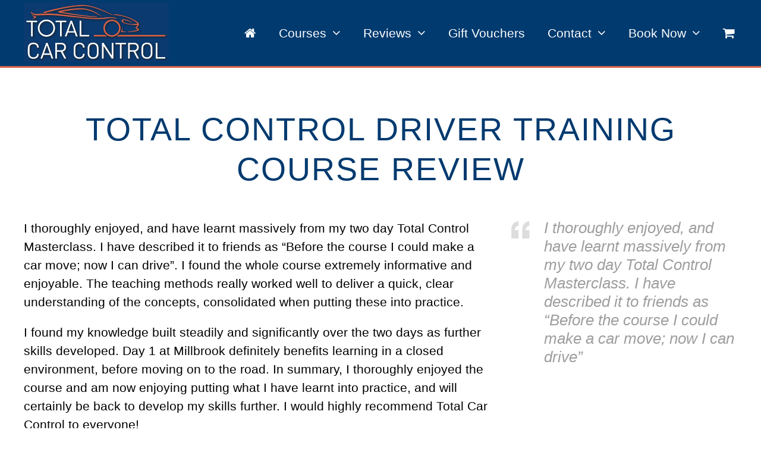

--- FILE ---
content_type: text/html; charset=UTF-8
request_url: https://www.total-car-control.co.uk/driver-coaching/j-hunter-driver-training-course-review/
body_size: 56095
content:
<!DOCTYPE html><html lang="en-GB" class="wpex-color-scheme-default"><head><script data-no-optimize="1">var litespeed_docref=sessionStorage.getItem("litespeed_docref");litespeed_docref&&(Object.defineProperty(document,"referrer",{get:function(){return litespeed_docref}}),sessionStorage.removeItem("litespeed_docref"));</script> <meta charset="UTF-8"><link rel="profile" href="http://gmpg.org/xfn/11"><meta name='robots' content='index, follow, max-image-preview:large, max-snippet:-1, max-video-preview:-1' />
 <script type="litespeed/javascript">!function(f,b,e,v,n,t,s){if(f.fbq)return;n=f.fbq=function(){n.callMethod?n.callMethod.apply(n,arguments):n.queue.push(arguments)};if(!f._fbq)f._fbq=n;n.push=n;n.loaded=!0;n.version='2.0';n.queue=[];t=b.createElement(e);t.async=!0;t.src=v;s=b.getElementsByTagName(e)[0];s.parentNode.insertBefore(t,s)}(window,document,'script','https://connect.facebook.net/en_US/fbevents.js');fbq('init','1486832105740390');fbq('init','1486832105740390')</script> <meta name="generator" content="Total WordPress Theme v5.15"><meta name="viewport" content="width=device-width, initial-scale=1"><title>J. Hunter Driver Training Course Review - Total Car Control</title><meta name="description" content="I thoroughly enjoyed, and have learnt massively from my two day Total Control Masterclass. I have described it to friends as &#039;Before the course I could make a car move; now I can drive&#039;" /><link rel="canonical" href="https://www.total-car-control.co.uk/driver-coaching/j-hunter-driver-training-course-review/" /><meta property="og:locale" content="en_GB" /><meta property="og:type" content="article" /><meta property="og:title" content="J. Hunter Driver Training Course Review - Total Car Control" /><meta property="og:description" content="I thoroughly enjoyed, and have learnt massively from my two day Total Control Masterclass. I have described it to friends as &#039;Before the course I could make a car move; now I can drive&#039;" /><meta property="og:url" content="https://www.total-car-control.co.uk/driver-coaching/j-hunter-driver-training-course-review/" /><meta property="og:site_name" content="Total Car Control" /><meta property="article:modified_time" content="2018-12-06T17:08:54+00:00" /><meta name="twitter:card" content="summary_large_image" /><meta name="twitter:label1" content="Estimated reading time" /><meta name="twitter:data1" content="1 minute" /> <script type="application/ld+json" class="yoast-schema-graph">{"@context":"https://schema.org","@graph":[{"@type":"WebPage","@id":"https://www.total-car-control.co.uk/driver-coaching/j-hunter-driver-training-course-review/","url":"https://www.total-car-control.co.uk/driver-coaching/j-hunter-driver-training-course-review/","name":"J. Hunter Driver Training Course Review - Total Car Control","isPartOf":{"@id":"https://www.total-car-control.co.uk/#website"},"datePublished":"2018-03-20T08:04:58+00:00","dateModified":"2018-12-06T17:08:54+00:00","breadcrumb":{"@id":"https://www.total-car-control.co.uk/driver-coaching/j-hunter-driver-training-course-review/#breadcrumb"},"inLanguage":"en-GB","potentialAction":[{"@type":"ReadAction","target":["https://www.total-car-control.co.uk/driver-coaching/j-hunter-driver-training-course-review/"]}]},{"@type":"BreadcrumbList","@id":"https://www.total-car-control.co.uk/driver-coaching/j-hunter-driver-training-course-review/#breadcrumb","itemListElement":[{"@type":"ListItem","position":1,"name":"Home","item":"https://www.total-car-control.co.uk/"},{"@type":"ListItem","position":2,"name":"J. Hunter Driver Training Course Review"}]},{"@type":"WebSite","@id":"https://www.total-car-control.co.uk/#website","url":"https://www.total-car-control.co.uk/","name":"Total Car Control","description":"High Performance Driver Training Masterclasses","publisher":{"@id":"https://www.total-car-control.co.uk/#organization"},"potentialAction":[{"@type":"SearchAction","target":{"@type":"EntryPoint","urlTemplate":"https://www.total-car-control.co.uk/?s={search_term_string}"},"query-input":{"@type":"PropertyValueSpecification","valueRequired":true,"valueName":"search_term_string"}}],"inLanguage":"en-GB"},{"@type":"Organization","@id":"https://www.total-car-control.co.uk/#organization","name":"Total Car Control","url":"https://www.total-car-control.co.uk/","logo":{"@type":"ImageObject","inLanguage":"en-GB","@id":"https://www.total-car-control.co.uk/#/schema/logo/image/","url":"https://www.total-car-control.co.uk/wp-content/uploads/2021/03/TCC-logo-for-website-new.svg","contentUrl":"https://www.total-car-control.co.uk/wp-content/uploads/2021/03/TCC-logo-for-website-new.svg","width":500,"height":205,"caption":"Total Car Control"},"image":{"@id":"https://www.total-car-control.co.uk/#/schema/logo/image/"}}]}</script> <link rel='dns-prefetch' href='//fonts.googleapis.com' /><link rel="alternate" type="application/rss+xml" title="Total Car Control &raquo; Feed" href="https://www.total-car-control.co.uk/feed/" /><link rel="alternate" type="application/rss+xml" title="Total Car Control &raquo; Comments Feed" href="https://www.total-car-control.co.uk/comments/feed/" /><link rel="preload" href="https://www.total-car-control.co.uk/wp-content/themes/Total/assets/lib/ticons/fonts/ticons.woff2" type="font/woff2" as="font" crossorigin><style id="litespeed-ccss">.vc_row:after,.vc_row:before{content:" ";display:table}.vc_row:after{clear:both}.vc_column_container{width:100%}.vc_row{margin-left:-15px;margin-right:-15px}.vc_col-sm-12,.vc_col-sm-4,.vc_col-sm-8{position:relative;min-height:1px;padding-left:15px;padding-right:15px;box-sizing:border-box}@media (min-width:768px){.vc_col-sm-12,.vc_col-sm-4,.vc_col-sm-8{float:left}.vc_col-sm-12{width:100%}.vc_col-sm-8{width:66.66666667%}.vc_col-sm-4{width:33.33333333%}}#content .wpb_text_column :last-child,#content .wpb_text_column p:last-child,.wpb_text_column :last-child,.wpb_text_column p:last-child{margin-bottom:0}.wpb_content_element{margin-bottom:35px}.wpb-content-wrapper{margin:0;padding:0;border:none;overflow:unset;display:block}.vc_column-inner:after,.vc_column-inner:before{content:" ";display:table}.vc_column-inner:after{clear:both}.vc_column_container{padding-left:0;padding-right:0}.vc_column_container>.vc_column-inner{box-sizing:border-box;padding-left:15px;padding-right:15px;width:100%}.wpb_single_image img{height:auto;max-width:100%;vertical-align:top}.wpb_single_image .vc_single_image-wrapper{display:inline-block;vertical-align:top;max-width:100%}.wpb_single_image .vc_figure{display:inline-block;vertical-align:top;margin:0;max-width:100%}html,body,div,span,h2,p,blockquote,em,img,strong,ol,ul,li,figure,header,nav{margin:0;padding:0;border:0;outline:0;font-size:100%;font:inherit;vertical-align:baseline;font-family:inherit;font-style:inherit;font-weight:inherit}figure,header,nav{display:block}html{font-size:62.5%;-webkit-text-size-adjust:100%;-ms-text-size-adjust:100%}*,*:before,*:after{-webkit-box-sizing:border-box;-moz-box-sizing:border-box;box-sizing:border-box}figure,header,main,nav{display:block}blockquote:before,blockquote:after{content:'';content:none}blockquote{quotes:none}a img{border:0}img{max-width:100%;height:auto}:root{--wpex-white:#fff;--wpex-black:#000;--wpex-gray-50:#fafafa;--wpex-gray-100:#f7f7f7;--wpex-gray-200:#eee;--wpex-gray-300:#e0e0e0;--wpex-gray-400:#bdbdbd;--wpex-gray-500:#9e9e9e;--wpex-gray-600:#757575;--wpex-gray-700:#616161;--wpex-gray-800:#424242;--wpex-gray-900:#222;--wpex-gray-A900:#262626;--wpex-blue:#4a97c2;--wpex-blue-alt:#327397;--wpex-green:#87bf17;--wpex-green-alt:#679212;--wpex-red:#f73936;--wpex-red-alt:#bf0a08;--wpex-orange:#ee7836;--wpex-orange-alt:#cf5511;--wpex-purple:#9a5e9a;--wpex-purple-alt:#653e65;--wpex-pink:#f261c2;--wpex-pink-alt:#bc0f83;--wpex-teal:#00b3b3;--wpex-teal-alt:#006f6f;--wpex-brown:#804b35;--wpex-brown-alt:#5c3626;--wpex-gold:#fa3;--wpex-gold-alt:#ff9500;--wpex-rosy:#ea2487;--wpex-rosy-alt:#b81265;--wpex-grey:#bdbdbd;--wpex-grey-alt:#9e9e9e;--wpex-accent:#1a73e8;--wpex-accent-alt:#1464cc;--wpex-on-accent:var(--wpex-white);--wpex-on-accent-alt:var(--wpex-white);--wpex-red-error:#dc3232;--wpex-green-success:#46b450;--wpex-yellow-warning:#ffb900;--wpex-blue-info:#00a0d2;--wpex-star-rating-color:#ffc833;--wpex-text-1:var(--wpex-gray-900);--wpex-text-2:var(--wpex-gray-700);--wpex-text-3:var(--wpex-gray-600);--wpex-text-4:var(--wpex-gray-500);--wpex-surface-1:var(--wpex-white);--wpex-surface-2:var(--wpex-gray-100);--wpex-surface-3:var(--wpex-gray-200);--wpex-surface-4:var(--wpex-gray-300);--wpex-alert-bg:var(--wpex-surface-3);--wpex-alert-color:#32373c;--wpex-info-bg:#e5f5fa;--wpex-success-bg:#ecf7ed;--wpex-warning-bg:#fff8e5;--wpex-error-bg:#fbeaea;--wpex-bg-color:var(--wpex-surface-1);--wpex-border-main:var(--wpex-surface-3);--wpex-heading-color:var(--wpex-text-1);--wpex-input-color:var(--wpex-text-2);--wpex-input-bg:var(--wpex-surface-1);--wpex-input-border-color:var(--wpex-surface-4);--wpex-focus-input-color:var(--wpex-input-color);--wpex-focus-input-bg:var(--wpex-input-bg);--wpex-focus-input-border-color:var(--wpex-input-border-color);--wpex-table-thead-bg:var(--wpex-surface-2);--wpex-table-thead-color:var(--wpex-text-1);--wpex-table-th-color:var(--wpex-text-1);--wpex-table-cell-border-color:var(--wpex-border-main);--wpex-brands-facebook:#1877f2;--wpex-brands-twitter:#1da1f2;--wpex-brands-pinterest:#bd081c;--wpex-brands-linkedin:#0a66c2;--wpex-text-xs:.846em;--wpex-text-sm:.923em;--wpex-text-base:1em;--wpex-text-md:1.077em;--wpex-text-lg:1.231em;--wpex-text-xl:1.385em;--wpex-text-2xl:1.615em;--wpex-text-3xl:1.846em;--wpex-text-4xl:2.154em;--wpex-text-5xl:2.462em;--wpex-text-6xl:2.769em;--wpex-text-7xl:3.231em;--wpex-rounded-xs:3px;--wpex-rounded-sm:5px;--wpex-rounded:10px;--wpex-rounded-md:15px;--wpex-rounded-lg:20px;--wpex-rounded-full:9999px;--wpex-leading-tight:1.25;--wpex-leading-snug:1.375;--wpex-leading-normal:1.5;--wpex-leading-relaxed:1.625;--wpex-leading-loose:2;--wpex-tracking-tighter:-.05em;--wpex-tracking-tight:-.025em;--wpex-tracking-normal:0;--wpex-tracking-wide:.025em;--wpex-tracking-wider:.05em;--wpex-tracking-widest:.1em;--wpex-radius-blob-1:30% 70% 70% 30%/53% 30% 70% 47%;--wpex-radius-blob-2:53% 47% 34% 66%/63% 46% 54% 37%;--wpex-radius-blob-3:37% 63% 56% 44%/49% 56% 44% 51%;--wpex-radius-blob-4:63% 37% 37% 63%/43% 37% 63% 57%;--wpex-radius-blob-5:49% 51% 48% 52%/57% 44% 56% 43%;--wpex-shadow-xs:0 0 0 1px rgba(0,0,0,.05);--wpex-shadow-sm:0 1px 2px 0 rgba(0,0,0,.05);--wpex-shadow:0 1px 3px 0 rgba(0,0,0,.1),0 1px 2px 0 rgba(0,0,0,.06);--wpex-shadow-md:0 4px 6px -1px rgba(0,0,0,.1),0 2px 4px -1px rgba(0,0,0,.06);--wpex-shadow-lg:0 10px 15px -3px rgba(0,0,0,.1),0 4px 6px -2px rgba(0,0,0,.05);--wpex-shadow-xl:0 20px 25px -5px rgba(0,0,0,.1),0 10px 10px -5px rgba(0,0,0,.04);--wpex-shadow-2xl:0 25px 50px -12px rgba(0,0,0,.25);--wpex-shadow-inner:inset 0 2px 4px 0 rgba(0,0,0,.06);--wpex-focus-shadow-outline:0 0 0 3px rgba(66,153,225,.5);--wpex-row-gap:20px;--wpex-font-sans:system-ui,-apple-system,BlinkMacSystemFont,"Segoe UI",Roboto,"Helvetica Neue",Arial,"Noto Sans",sans-serif,"Apple Color Emoji","Segoe UI Emoji","Segoe UI Symbol","Noto Color Emoji";--wpex-font-serif:Georgia,Cambria,"Times New Roman",Times,serif;--wpex-font-mono:Menlo,Monaco,Consolas,"Liberation Mono","Courier New",monospace;--wpex-el-margin-bottom:20px;--wpex-bold:600;--wpex-link-decoration-line:none;--wpex-hover-link-decoration-line:underline;--wpex-btn-font-size:1em;--wpex-btn-border-radius:var(--wpex-rounded-xs);--wpex-btn-font-weight:400;--wpex-btn-padding:.538em 1.077em;--wpex-btn-line-height:var(--wpex-body-line-height,1.65);--wpex-btn-border-width:0;--wpex-btn-border-style:none;--wpex-btn-letter-spacing:inherit;--wpex-btn-text-transform:inherit;--wpex-btn-font-family:inherit;--wpex-btn-font-style:inherit;--wpex-heading-line-height:var(--wpex-leading-snug);--wpex-heading-font-weight:var(--wpex-bold);--wpex-container-width:980px;--wpex-container-max-width:90%;--wpex-content-area-width:69%;--wpex-primary-sidebar-width:26%;--wpex-boxed-layout-gutter:30px;--wpex-input-font-size:1em;--wpex-input-line-height:var(--wpex-leading-relaxed);--wpex-input-border-radius:var(--wpex-rounded-xs);--wpex-input-padding:6px 10px;--wpex-input-border-width:1px;--wpex-input-border-style:solid;--wpadminbar-height:32px}@media screen and (max-width:782px){:root{--wpadminbar-height:46px}}.screen-reader-text{clip:rect(1px,1px,1px,1px);position:absolute!important;height:1px;width:1px;overflow:hidden}.skip-to-content{left:8px;top:-46px}html{overflow-x:hidden;overflow-y:scroll}body{font-family:var(--wpex-body-font-family,var(--wpex-font-sans));font-size:var(--wpex-body-font-size,13px);line-height:var(--wpex-body-line-height,var(--wpex-leading-relaxed));color:var(--wpex-text-2);background-color:var(--wpex-bg-color);overflow-x:hidden}@supports (overflow:clip){html,body{overflow-x:clip}}.container{width:var(--wpex-container-width);margin:0 auto}.wpex-responsive .container{max-width:var(--wpex-container-max-width)}.content-full-width .content-area{width:100%}#wrap{position:relative}.wpex-clr:after{content:"";display:block;height:0;clear:both;visibility:hidden}.wpex-clear{clear:both}p{margin:0 0 var(--wpex-el-margin-bottom)}em{font-style:italic}strong{font-weight:700}a{color:var(--wpex-link-color,var(--wpex-accent));text-decoration-line:var(--wpex-link-decoration-line);text-decoration-color:var(--wpex-link-decoration-color);text-decoration-style:var(--wpex-link-decoration-style);text-decoration-thickness:var(--wpex-link-decoration-thickness);text-underline-offset:var(--wpex-link-underline-offset)}h2{margin:30px 0 var(--wpex-el-margin-bottom)}h2{color:var(--wpex-heading-color);font-style:var(--wpex-heading-font-style);font-weight:var(--wpex-heading-font-weight);font-family:var(--wpex-heading-font-family);line-height:var(--wpex-heading-line-height);letter-spacing:var(--wpex-heading-letter-spacing);text-transform:var(--wpex-heading-text-transform)}h2{font-size:var(--wpex-text-2xl)}blockquote{background:url(/wp-content/themes/Total/assets/images/quote.png) left 4px no-repeat;padding-left:55px;margin:30px 0;font-size:var(--wpex-text-lg);color:var(--wpex-text-4)}blockquote p:last-child{margin:0}ul,ol{margin-left:var(--wpex-list-margin-side,32px);margin-bottom:var(--wpex-list-margin-bottom,var(--wpex-el-margin-bottom));list-style-position:var(--wpex-list-style-position,"outside")}li ul{--wpex-list-margin-bottom:0;--wpex-list-margin-side:var(--wpex-child-list-margin-side,32px)}button{font-size:100%;line-height:inherit;margin:0;vertical-align:baseline}::-webkit-input-placeholder{color:inherit;opacity:.7}:-moz-placeholder{color:inherit;opacity:.7}::-moz-placeholder{color:inherit;opacity:.7}:-ms-input-placeholder{color:inherit;opacity:.7}#site-scroll-top{min-height:35px;min-width:35px;font-size:16px;z-index:998}#site-logo .logo-img{vertical-align:middle;height:auto;max-width:100%}.wpex-dropdown-menu{margin:0;padding:0;list-style:none}.wpex-dropdown-menu>.menu-item{float:left}.wpex-dropdown-menu .menu-item{position:relative;white-space:nowrap}.wpex-dropdown-menu .sub-menu{margin:0;padding:0;list-style:none}.wpex-dropdown-menu .sub-menu:not(.megamenu__inner-ul){position:absolute;top:100%;left:0;visibility:hidden;opacity:0;z-index:-10}.wpex-dropdown-menu .sub-menu:not(.megamenu__inner-ul) .sub-menu{top:0;left:100%}.main-navigation a{text-decoration:none}.main-navigation-ul .sub-menu{min-width:var(--wpex-dropmenu-width,140px)}.main-navigation-ul>.menu-item:not(:last-child){margin-right:var(--wpex-main-nav-gutter)}.main-navigation-ul>.menu-item>a{display:block;color:var(--wpex-main-nav-link-color,var(--wpex-text-2));background:var(--wpex-main-nav-link-bg);padding:var(--wpex-main-nav-link-padding-y,0px) var(--wpex-main-nav-link-padding-x,0px);line-height:normal}.main-navigation-ul>.menu-item>a>.link-inner{display:inline-block;line-height:normal;background:var(--wpex-main-nav-link-inner-bg);border-radius:var(--wpex-main-nav-link-inner-border-radius,3px);padding:var(--wpex-main-nav-link-inner-padding-y) var(--wpex-main-nav-link-inner-padding-x)}.main-navigation .link-inner>.ticon{margin-right:var(--wpex-main-nav-icon-margin,.615em)}.main-navigation .no-icon-margin .link-inner>.ticon{margin:0}.main-navigation .nav-arrow.top-level{margin-left:4px}.main-navigation-ul>.menu-item:not(.megamenu) .sub-menu .menu-item-has-children .link-inner{display:flex;align-items:center}.main-navigation .nav-arrow.second-level{margin-left:auto;padding-left:.615em;text-align:right}nav:not(.wpex-mobile-menu):not(.full-screen-overlay-nav-menu) .wpex-mm-menu-item{display:none!important}.main-navigation-ul .sub-menu{padding:var(--wpex-dropmenu-padding,0px);background:var(--wpex-dropmenu-bg,var(--wpex-surface-1));box-shadow:var(--wpex-dropmenu-box-shadow);border:var(--wpex-dropmenu-border-width,1px) solid var(--wpex-dropmenu-border-color,var(--wpex-surface-3))}.main-navigation-ul .sub-menu ul{text-align:left}.main-navigation-ul .sub-menu .menu-item{padding:0}.main-navigation-ul .sub-menu .menu-item a{display:block;float:none;padding:var(--wpex-dropmenu-link-padding-y,8px) var(--wpex-dropmenu-link-padding-x,12px);height:auto;margin:0;border:0;line-height:1.4em;font-size:.923em;color:var(--wpex-dropmenu-link-color,var(--wpex-text-2));border-bottom:var(--wpex-dropmenu-link-border-width,var(--wpex-dropmenu-border-width,1px)) solid var(--wpex-dropmenu-border-color,var(--wpex-surface-3))}.main-navigation-ul .sub-menu .menu-item:last-child>a{border-bottom:0}.navbar-fixed-height{height:var(--wpex-main-nav-height,50px)}.navbar-fixed-line-height .main-navigation-ul>.menu-item>a{height:var(--wpex-main-nav-height,50px);line-height:var(--wpex-main-nav-line-height,var(--wpex-main-nav-height,50px))}.header-one #site-logo{float:left;height:100%}.navbar-style-one{--wpex-main-nav-link-padding-y:0px;--wpex-main-nav-link-padding-x:4px;--wpex-main-nav-link-inner-padding-y:.5em;--wpex-main-nav-link-inner-padding-x:11px;position:absolute;top:50%;background:var(--wpex-main-nav-bg,transparent);margin-top:calc(-1*(var(--wpex-main-nav-height,50px)/2));right:calc(-1*(var(--wpex-main-nav-link-padding-x) + var(--wpex-main-nav-link-inner-padding-x)))}#wpex-mobile-menu-fixed-top{height:var(--wpex-mobile-menu-toggle-height,50px)}.wpex-dropdown-style-minimal-sq{--wpex-dropmenu-border-width:0;--wpex-dropmenu-border-color:transparent}@media only screen and (max-width:959px){:root{--wpex-content-area-width:100%;--wpex-primary-sidebar-width:100%}}.wpex-surface-dark{--wpex-surface-1:var(--wpex-gray-A900);--wpex-surface-2:rgba(255,255,255,.03);--wpex-surface-3:rgba(255,255,255,.06);--wpex-surface-4:rgba(255,255,255,.1);--wpex-text-1:var(--wpex-white);--wpex-text-2:var(--wpex-gray-500);--wpex-text-3:var(--wpex-gray-600);--wpex-text-4:var(--wpex-gray-700);--wpex-link-color:var(--wpex-gray-400);--wpex-hover-link-color:var(--wpex-white);--wpex-heading-color:var(--wpex-white);--wpex-hover-heading-link-color:var(--wpex-hover-link-color);--wpex-widget-link-color:var(--wpex-link-color);--wpex-hover-widget-link-color:var(--wpex-hover-link-color);--wpex-border-main:rgba(255,255,255,.06);--wpex-table-thead-bg:var(--wpex-surface-2);--wpex-table-cell-border-color:var(--wpex-border-main);--wpex-table-thead-color:var(--wpex-text-1);--wpex-table-th-color:var(--wpex-text-1);--wpex-input-bg:var(--wpex-white);--wpex-input-color:var(--wpex-gray-700);--wpex-input-border-color:var(--wpex-border-main);--wpex-focus-input-color:var(--wpex-input-color);--wpex-focus-input-bg:var(--wpex-input-bg);--wpex-focus-input-border-color:var(--wpex-input-border-color);background:var(--wpex-surface-1);color:var(--wpex-text-2)}.wpex-text-4{color:var(--wpex-text-4)}.wpex-surface-2{background-color:var(--wpex-surface-2)}.wpex-items-center{align-items:center}.wpex-bg-black{background-color:var(--wpex-black)}.wpex-rounded-full{border-radius:var(--wpex-rounded-full)!important}.wpex-box-content{box-sizing:content-box}.wpex-hidden{display:none}.wpex-inline-block{display:inline-block}.wpex-flex{display:flex}.wpex-table{display:table}.wpex-table-cell{display:table-cell}.wpex-flex-grow{flex-grow:1}.wpex-antialiased{-webkit-font-smoothing:antialiased;-moz-osx-font-smoothing:grayscale}.wpex-text-md{font-size:var(--wpex-text-md)}.wpex-h-100{height:100%}.wpex-justify-center{justify-content:center}.wpex-justify-between{justify-content:space-between}.wpex-mx-5{margin-left:5px;margin-right:5px}.wpex-mr-10{margin-right:10px}.wpex-mr-25{margin-right:25px}.wpex-mb-25{margin-bottom:25px}.wpex-opacity-0{opacity:0}.wpex-opacity-60{opacity:.6}.wpex-overflow-clip{overflow:hidden}@supports (overflow:clip){.wpex-overflow-clip{overflow:clip}}.wpex-py-30{padding-top:30px;padding-bottom:30px}.wpex-fixed{position:fixed}.wpex-relative{position:relative}.wpex-absolute{position:absolute}.wpex-inset-0{top:0;right:0;bottom:0;left:0}.wpex-inset-x-0{right:0;left:0}.wpex-top-0{top:0}.wpex-right-0{right:0}.wpex-bottom-0{bottom:0}.wpex-text-center{text-align:center}.wpex-child-inherit-color *:not(.theme-button):not(.button):not(.wpex-alert):not(.wpex-heading):not(pre):not(code){color:inherit}.wpex-text-white{color:var(--wpex-white)}.wpex-no-underline{text-decoration-line:none}.wpex-align-middle{vertical-align:middle}.wpex-invisible{visibility:hidden}.wpex-w-100{width:100%}.wpex-z-99{z-index:99}.wpex-z-9999{z-index:9999}.wcmenucart:after{display:none!important}.wcmenucart-details{margin-left:.462em}.wcmenucart-details.count.t-bubble{display:block;position:absolute;top:-6px;right:-12px;height:16px;line-height:16px;width:16px;text-align:center;font-size:9px;margin:0;color:var(--wpex-on-accent);background:var(--wpex-accent);border-radius:var(--wpex-rounded-full)}.wcmenucart-items-0 .wcmenucart-details.count,.wcmenucart-text{display:none}.wcmenucart .ticon{font-family:"ticons";font-weight:400;font-style:normal;letter-spacing:normal;text-rendering:auto;-webkit-font-smoothing:antialiased;-moz-osx-font-smoothing:grayscale}.ticon{display:inline-block;font:normal normal normal 14px/1 ticons;font-size:inherit;text-rendering:auto;letter-spacing:normal;-webkit-font-smoothing:antialiased;-moz-osx-font-smoothing:grayscale}.ticon-home:before{content:"\f015"}.ticon-chevron-up:before{content:"\f077"}.ticon-shopping-cart:before{content:"\f07a"}.ticon-navicon:before{content:"\f0c9"}.ticon-angle-right:before{content:"\f105"}.ticon-angle-down:before{content:"\f107"}@media only screen and (max-width:959px){body.has-mobile-menu .hide-at-mm-breakpoint{display:none}.has-mobile-menu.wpex-mobile-toggle-menu-fixed_top{padding-top:var(--wpex-mobile-menu-toggle-height,50px)}.has-mobile-menu.wpex-mobile-toggle-menu-fixed_top #site-header.header-one #site-logo{float:none;width:100%;text-align:center}}@media only screen and (min-width:960px){body.has-mobile-menu .show-at-mm-breakpoint{display:none}}.vc_column-inner{margin-bottom:var(--wpex-vc-column-inner-margin-bottom)}.vc_row{position:relative}.wpb_row,.wpb_content_element{margin-bottom:var(--wpex-vc-elements-bottom-margin,0px)}:root{--wpex-vc-gutter:30px}.no-bottom-margins .vc_column-inner{--wpex-vc-column-inner-margin-bottom:0px;margin-bottom:0}.wpex-vc-reset-negative-margin{margin-left:0;margin-right:0}.wpex-vc-full-width-row{--vp-width:calc(100vw - var(--scrollbar-width,0px));--vp-width-half:calc(var(--vp-width)/2);--wpex-vc-full-width-offset-half:calc(var(--wpex-vc-full-width-offset,0px)/2);position:relative;width:calc(var(--vp-width) - var(--wpex-vc-full-width-offset,0px));left:calc(50% - var(--vp-width-half) + var(--wpex-vc-full-width-offset-half));margin-left:0!important;margin-right:0!important}.vc_single_image-wrapper{position:relative;overflow:visible}.wpb_single_image .vc_figure{position:relative}:root{--vcex-icon-xs:12px;--vcex-icon-sm:20px;--vcex-icon-normal:40px;--vcex-icon-md:60px;--vcex-icon-lg:80px;--vcex-icon-xl:100px}.vcex-spacing{height:var(--vcex-spacing-height,30px)}.pum-container,.pum-content,.pum-content+.pum-close,.pum-overlay{background:0 0;border:none;bottom:auto;clear:none;float:none;font-family:inherit;font-size:medium;font-style:normal;font-weight:400;height:auto;left:auto;letter-spacing:normal;line-height:normal;max-height:none;max-width:none;min-height:0;min-width:0;overflow:visible;position:static;right:auto;text-align:left;text-decoration:none;text-indent:0;text-transform:none;top:auto;visibility:visible;white-space:normal;width:auto;z-index:auto}.pum-content{position:relative;z-index:1}.pum-overlay{position:fixed}.pum-overlay{height:100%;width:100%;top:0;left:0;right:0;bottom:0;z-index:1999999999;overflow:initial;display:none}.pum-overlay,.pum-overlay *,.pum-overlay :after,.pum-overlay :before,.pum-overlay:after,.pum-overlay:before{box-sizing:border-box}.pum-container{top:100px;position:absolute;margin-bottom:3em;z-index:1999999999}.pum-container.pum-responsive{left:50%;margin-left:-47.5%;width:95%;height:auto;overflow:visible}.pum-container.pum-responsive img{max-width:100%;height:auto}@media only screen and (min-width:1024px){.pum-container.pum-responsive.pum-responsive-large{margin-left:-35%;width:80%}}.pum-container .pum-content>:last-child{margin-bottom:0}.pum-container .pum-content>:first-child{margin-top:0}.pum-container .pum-content+.pum-close{text-decoration:none;text-align:center;line-height:1;position:absolute;min-width:1em;z-index:2;background-color:transparent}.pum-theme-6172,.pum-theme-enterprise-blue{background-color:rgba(0,0,0,.8)}.pum-theme-6172 .pum-container,.pum-theme-enterprise-blue .pum-container{padding:28px;border-radius:5px;border:1px none #000;box-shadow:0px 10px 25px 4px rgba(2,2,2,.5);background-color:rgba(255,255,255,1)}.pum-theme-6172 .pum-content,.pum-theme-enterprise-blue .pum-content{color:#2d2d2d;font-family:inherit}.pum-theme-6172 .pum-content+.pum-close,.pum-theme-enterprise-blue .pum-content+.pum-close{position:absolute;height:28px;width:28px;left:auto;right:8px;bottom:auto;top:8px;padding:4px;color:#fff;font-family:inherit;font-size:20px;line-height:20px;border:1px none #fff;border-radius:42px;box-shadow:0px 0px 0px 0px rgba(2,2,2,.23);text-shadow:0px 0px 0px rgba(0,0,0,.23);background-color:rgba(49,91,124,1)}#pum-7315{z-index:1999999999}#pum-6314{z-index:1999999999}#pum-6202{z-index:1999999999}#pum-6198{z-index:1999999999}#pum-6196{z-index:1999999999}#pum-6194{z-index:1999999999}#pum-6176{z-index:1999999999}h2{font-size:1.35em}#site-scroll-top{bottom:80px}body #site-logo a{height:100px}body #site-logo img{height:100px;max-height:100px;display:inline}body #site-logo,body #site-logo-inner{display:block!important;height:100px}#site-header-inner{padding:4px 0 7px 0!important}#site-header{border-bottom:solid 3px #d46246!important}@media only screen and (min-width:1111px){.navbar-style-one .dropdown-menu>li>a>span.link-inner{padding:.5em 15px;font-size:21px!important}}#site-header #site-navigation .dropdown-menu ul>li>a{z-index:99999999999999}#bwp-voucher-tcs ol{list-style-type:decimal;margin-left:20px}.pum-content .vc_column_container>.vc_column-inner{padding-left:20px;padding-right:20px;padding-bottom:5px}.pum-content P{text-align:justify}.pum-content span.bwp-nowrap{padding-left:5px}.bwp-popup{font-family:'Barlow',sans-serif;font-size:21px;line-height:1.5em;color:#000;font-weight:400}.bwp-popupblue{font-family:'Barlow',sans-serif;font-size:21px;line-height:1.5em;color:#fff;font-weight:400;padding-top:20px!important;padding-right:20px!important;padding-bottom:20px!important;padding-left:20px!important;background-color:#003a6f!important}span.bwp-nowrap{white-space:nowrap}.single-testimonials blockquote{margin:0}STRONG{font-weight:600}body{font-family:'Barlow',sans-serif;font-weight:200}H2{font-family:'Barlow Condensed',sans-serif;font-weight:300;letter-spacing:2px;text-transform:uppercase;color:#003a6f}h2.bwp-bigh2,h2.bwp-medh2{font-family:'Barlow Condensed',sans-serif!important;font-weight:500!important;letter-spacing:2px!important;text-transform:uppercase!important}h2.bwp-bigh2{font-size:54px!important;line-height:1.25em}h2.bwp-medh2{font-size:40px!important;line-height:1.25em;margin:0 0 18px 0!important}@media only screen and (max-width:600px){.wpb_text_column P{font-weight:400;font-size:17px!important;line-height:1.25em!important}.wpb_text_column LI{font-size:17px!important;line-height:1.5em!important}h2.bwp-bigh2{font-size:40px!important;line-height:1.25em}h2.bwp-medh2{line-height:1.25em;margin:0 0 18px 0!important}h2.bwp-bigh2,h2.bwp-medh2{font-size:30px!important}}@media only screen and (min-width:600px) and (max-width:768px){h2.bwp-bigh2{font-size:42px!important}}.vc_custom_1543161266038{padding-top:40px!important;padding-bottom:50px!important;background-color:#fff!important}body{font-weight:400;font-size:21px;color:#000;line-height:1.5em}.main-navigation-ul .link-inner{font-weight:400;font-size:17px}:root{--wpex-accent:#00446b;--wpex-accent-alt:#00446b;--wpex-site-header-shrink-start-height:80px;--wpex-site-header-shrink-end-height:55px;--wpex-vc-column-inner-margin-bottom:40px}:root{--wpex-container-max-width:94%;--wpex-container-width:1200px}#site-header{background-color:#003a6f}#site-navigation-wrap{--wpex-main-nav-link-color:#fff;--wpex-hover-main-nav-link-color:#fff;--wpex-active-main-nav-link-color:#fff;--wpex-hover-main-nav-link-color:#de6444;--wpex-active-main-nav-link-color:#de6444;--wpex-dropmenu-bg:#003a6f;--wpex-dropmenu-caret-bg:#003a6f;--wpex-dropmenu-link-color:#fff;--wpex-hover-dropmenu-link-color:#de6444;--wpex-active-dropmenu-link-color:#de6444;--wpex-active-hover-dropmenu-link-color:#de6444}.screen-reader-text{clip:rect(1px,1px,1px,1px);word-wrap:normal!important;border:0;clip-path:inset(50%);height:1px;margin:-1px;overflow:hidden;overflow-wrap:normal!important;padding:0;position:absolute!important;width:1px}</style><link rel="preload" data-asynced="1" data-optimized="2" as="style" onload="this.onload=null;this.rel='stylesheet'" href="https://www.total-car-control.co.uk/wp-content/litespeed/ucss/f05b8f948a29f7ed3d2e74a5b44609f9.css?ver=159be" /><script data-optimized="1" type="litespeed/javascript" data-src="https://www.total-car-control.co.uk/wp-content/plugins/litespeed-cache/assets/js/css_async.min.js"></script> <style id='woocommerce-inline-inline-css'>.woocommerce form .form-row .required { visibility: visible; }</style> <script type="litespeed/javascript" data-src="https://www.total-car-control.co.uk/wp-includes/js/jquery/jquery.min.js" id="jquery-core-js"></script> <script id="video-lightbox-js-extra" type="litespeed/javascript">var vlpp_vars={"prettyPhoto_rel":"wp-video-lightbox","animation_speed":"fast","slideshow":"5000","autoplay_slideshow":"false","opacity":"0.80","show_title":"true","allow_resize":"true","allow_expand":"true","default_width":"640","default_height":"480","counter_separator_label":"\/","theme":"pp_default","horizontal_padding":"20","hideflash":"false","wmode":"opaque","autoplay":"false","modal":"false","deeplinking":"false","overlay_gallery":"true","overlay_gallery_max":"30","keyboard_shortcuts":"true","ie6_fallback":"true"}</script> <script id="wc-add-to-cart-js-extra" type="litespeed/javascript">var wc_add_to_cart_params={"ajax_url":"\/wp-admin\/admin-ajax.php","wc_ajax_url":"\/?wc-ajax=%%endpoint%%","i18n_view_cart":"View basket","cart_url":"https:\/\/www.total-car-control.co.uk\/basket\/","is_cart":"","cart_redirect_after_add":"no"}</script> <script id="woocommerce-js-extra" type="litespeed/javascript">var woocommerce_params={"ajax_url":"\/wp-admin\/admin-ajax.php","wc_ajax_url":"\/?wc-ajax=%%endpoint%%"}</script> <script></script><link rel="https://api.w.org/" href="https://www.total-car-control.co.uk/wp-json/" /><link rel="EditURI" type="application/rsd+xml" title="RSD" href="https://www.total-car-control.co.uk/xmlrpc.php?rsd" /><meta name="generator" content="WordPress 6.6.2" /><meta name="generator" content="WooCommerce 9.3.5" /><link rel='shortlink' href='https://www.total-car-control.co.uk/?p=4131' /><link rel="alternate" title="oEmbed (JSON)" type="application/json+oembed" href="https://www.total-car-control.co.uk/wp-json/oembed/1.0/embed?url=https%3A%2F%2Fwww.total-car-control.co.uk%2Fdriver-coaching%2Fj-hunter-driver-training-course-review%2F" /><link rel="alternate" title="oEmbed (XML)" type="text/xml+oembed" href="https://www.total-car-control.co.uk/wp-json/oembed/1.0/embed?url=https%3A%2F%2Fwww.total-car-control.co.uk%2Fdriver-coaching%2Fj-hunter-driver-training-course-review%2F&#038;format=xml" /> <script type="litespeed/javascript">WP_VIDEO_LIGHTBOX_VERSION="1.9.12";WP_VID_LIGHTBOX_URL="https://www.total-car-control.co.uk/wp-content/plugins/wp-video-lightbox";function wpvl_paramReplace(name,string,value){var re=new RegExp("[\?&]"+name+"=([^&#]*)");var matches=re.exec(string);var newString;if(matches===null){newString=string+'?'+name+'='+value}else{var delimeter=matches[0].charAt(0);newString=string.replace(re,delimeter+name+"="+value)}
return newString}</script><link rel="icon" href="https://www.total-car-control.co.uk/wp-content/uploads/2021/03/favicon-32.png" sizes="32x32"><link rel="shortcut icon" href="https://www.total-car-control.co.uk/wp-content/uploads/2021/03/favicon-32.png"><link rel="apple-touch-icon" href="https://www.total-car-control.co.uk/wp-content/uploads/2021/03/favicon-57.png" sizes="57x57" ><link rel="apple-touch-icon" href="https://www.total-car-control.co.uk/wp-content/uploads/2021/03/favicon-76.png" sizes="76x76" ><link rel="apple-touch-icon" href="https://www.total-car-control.co.uk/wp-content/uploads/2021/03/favicon-120.png" sizes="120x120"><link rel="apple-touch-icon" href="https://www.total-car-control.co.uk/wp-content/uploads/2021/03/favicon-152.png" sizes="114x114">	<noscript><style>.woocommerce-product-gallery{ opacity: 1 !important; }</style></noscript><style>.recentcomments a{display:inline !important;padding:0 !important;margin:0 !important;}</style> <script type="litespeed/javascript">(function(w,d,s,l,i){w[l]=w[l]||[];w[l].push({'gtm.start':new Date().getTime(),event:'gtm.js'});var f=d.getElementsByTagName(s)[0],j=d.createElement(s),dl=l!='dataLayer'?'&l='+l:'';j.async=!0;j.src='https://www.googletagmanager.com/gtm.js?id='+i+dl;f.parentNode.insertBefore(j,f)})(window,document,'script','dataLayer','GTM-PZ4Q5Q3')</script> <noscript><iframe data-lazyloaded="1" src="about:blank" data-litespeed-src="https://www.googletagmanager.com/ns.html?id=GTM-PZ4Q5Q3"
height="0" width="0" style="display:none;visibility:hidden"></iframe></noscript> <script type="litespeed/javascript">(function(h,o,t,j,a,r){h.hj=h.hj||function(){(h.hj.q=h.hj.q||[]).push(arguments)};h._hjSettings={hjid:5159097,hjsv:6};a=o.getElementsByTagName('head')[0];r=o.createElement('script');r.async=1;r.src=t+h._hjSettings.hjid+j+h._hjSettings.hjsv;a.appendChild(r)})(window,document,'https://static.hotjar.com/c/hotjar-','.js?sv=')</script><style id='wp-fonts-local'>@font-face{font-family:Inter;font-style:normal;font-weight:300 900;font-display:fallback;src:url('https://www.total-car-control.co.uk/wp-content/plugins/woocommerce/assets/fonts/Inter-VariableFont_slnt,wght.woff2') format('woff2');font-stretch:normal;}
@font-face{font-family:Cardo;font-style:normal;font-weight:400;font-display:fallback;src:url('https://www.total-car-control.co.uk/wp-content/plugins/woocommerce/assets/fonts/cardo_normal_400.woff2') format('woff2');}</style><noscript><style>body:not(.content-full-screen) .wpex-vc-row-stretched[data-vc-full-width-init="false"]{visibility:visible;}</style></noscript><script type="litespeed/javascript">function setREVStartSize(e){window.RSIW=window.RSIW===undefined?window.innerWidth:window.RSIW;window.RSIH=window.RSIH===undefined?window.innerHeight:window.RSIH;try{var pw=document.getElementById(e.c).parentNode.offsetWidth,newh;pw=pw===0||isNaN(pw)||(e.l=="fullwidth"||e.layout=="fullwidth")?window.RSIW:pw;e.tabw=e.tabw===undefined?0:parseInt(e.tabw);e.thumbw=e.thumbw===undefined?0:parseInt(e.thumbw);e.tabh=e.tabh===undefined?0:parseInt(e.tabh);e.thumbh=e.thumbh===undefined?0:parseInt(e.thumbh);e.tabhide=e.tabhide===undefined?0:parseInt(e.tabhide);e.thumbhide=e.thumbhide===undefined?0:parseInt(e.thumbhide);e.mh=e.mh===undefined||e.mh==""||e.mh==="auto"?0:parseInt(e.mh,0);if(e.layout==="fullscreen"||e.l==="fullscreen")
newh=Math.max(e.mh,window.RSIH);else{e.gw=Array.isArray(e.gw)?e.gw:[e.gw];for(var i in e.rl)if(e.gw[i]===undefined||e.gw[i]===0)e.gw[i]=e.gw[i-1];e.gh=e.el===undefined||e.el===""||(Array.isArray(e.el)&&e.el.length==0)?e.gh:e.el;e.gh=Array.isArray(e.gh)?e.gh:[e.gh];for(var i in e.rl)if(e.gh[i]===undefined||e.gh[i]===0)e.gh[i]=e.gh[i-1];var nl=new Array(e.rl.length),ix=0,sl;e.tabw=e.tabhide>=pw?0:e.tabw;e.thumbw=e.thumbhide>=pw?0:e.thumbw;e.tabh=e.tabhide>=pw?0:e.tabh;e.thumbh=e.thumbhide>=pw?0:e.thumbh;for(var i in e.rl)nl[i]=e.rl[i]<window.RSIW?0:e.rl[i];sl=nl[0];for(var i in nl)if(sl>nl[i]&&nl[i]>0){sl=nl[i];ix=i}
var m=pw>(e.gw[ix]+e.tabw+e.thumbw)?1:(pw-(e.tabw+e.thumbw))/(e.gw[ix]);newh=(e.gh[ix]*m)+(e.tabh+e.thumbh)}
var el=document.getElementById(e.c);if(el!==null&&el)el.style.height=newh+"px";el=document.getElementById(e.c+"_wrapper");if(el!==null&&el){el.style.height=newh+"px";el.style.display="block"}}catch(e){console.log("Failure at Presize of Slider:"+e)}}</script> <style id="wp-custom-css">.form-row{text-align:center}.wpcf7-submit{float:none!important}h2,.wpex-h2{font-size:1.35em}#site-scroll-top{bottom:80px}.bwp-newh1{line-height:1.1em}.wpex-rounded-images figure img{border-radius:3%!important}body #site-logo a{height:100px}body #site-logo img{height:100px;max-height:100px;display:inline}body #site-logo,body #site-logo-inner{display:block !important;height:100px}#site-header-inner{padding:4px 0 7px 0!important}#mc_embed_signup div.response{float:none!important;width:100%!important;text-align:center}.single-performance_driving-content H2,.single-performance_driving-content H3,.single-car_tips-content H2,.single-car_tips-content H3,.single-ivans_news-content H2,.single-ivans_news-content H3{font-family:'Barlow Condensed',sans-serif;font-weight:500;letter-spacing:2px;text-transform:uppercase;color:#003a6f;margin-bottom:5px}.single-performance_driving-content a,.single-car_tips-content a,.single-ivans_news-content a{font-weight:500}.single-car_tips ul.meta,.single-performance_driving ul.meta,.single-ivans_news ul.meta,.single-car_tips #post-media,.single-performance_driving #post-media,.single-ivans_news #post-media{display:none}.single-car_tips H1.single-post-title.entry-title,.single-performance_driving H1.single-post-title.entry-title,.single-ivans_news H1.single-post-title.entry-title{font-family:'Barlow Condensed',sans-serif;font-weight:400;letter-spacing:2px;text-transform:uppercase;color:#003a6f;margin-top:30px}.bwp-posts-grid .theme-button{font-family:"Barlow Condensed"!important;padding:3px 8px 5px 8px!important;letter-spacing:1px!important;font-size:20px!important;line-height:1.25em}.bwp-posts-grid .entry-media img{width:100%}.bwp-posts-grid H2.entry-title a{color:#00446b}.bwp-blogside .vcex-post-type-entry-details{padding:0;border:0px}.bwp-blogside .entry-title{display:block;font-size:1em;margin:0 0 5px;font-weight:400;color:#003a6f;overflow-wrap:break-word;word-wrap:break-word;text-transform:capitalize;letter-spacing:1px}.bwp-blogside .wpex-row .col{margin:0;padding:0 20px}p.bwp-duration{font-family:'Barlow Condensed',sans-serif;font-weight:300;letter-spacing:2px;line-height:1.5;font-size:1.313em}.bwp-middle{vertical-align:middle}.bwp-bullets .vcex-list_item{margin-bottom:15px}.bwp-bullets .vcex-list_item .vcex-content{/* padding-left:30px;*//* display:block;*//* margin-top:-26px;*/}.bwp-lighttext,.bwp-lighttext H2{color:#ffffff}.bwp-bottom{position:absolute;bottom:30px}.bwp-bottom75{position:absolute;bottom:75px}.bwp-smallercopy{font-size:19px;line-height:1.3em}.bwp-smallercopy-justy{font-size:19px;line-height:1.3em;text-align:justify}.bwp-largercopy{font-size:23px;line-height:1.4em}.bwp-svgicon{width:90px;height:90px}.bwp-svgicon-centre{width:90px;height:90px;margin:0 auto}.vcex-blog-entry-details{border:none!important}.bwp-book-now a.sf-with-ul>span.link-inner{color:#ffffff!important;padding:.35em 9px !important;background-color:#de6444;border-radius:4px;margin-right:4px}#site-navigation .dropdown-menu ul a:hover{background-color:#003a6f!important}#site-header{border-bottom:solid 3px #d46246!important}@media only screen and (min-width:1111px){.navbar-style-one .dropdown-menu>li>a>span.link-inner{padding:.5em 15px;font-size:21px !important}}#site-header #site-navigation .dropdown-menu ul >li >a{z-index:99999999999999}#wpex-mobile-menu-navbar{background:#003a6f}.wpb_video_widget .wpb_wrapper:hover{cursor:pointer}.ywgc-card-code{padding:6px;color:#9b9b9b;text-align:center;border:1px solid #e6e6e6}.ywgc-delivery-status{font-weight:600;background-color:#003a6f;color:#ffffff;padding:2px 6px 2px 6px}.woocommerce-cart-form td.product-thumbnail a{display:none}.woocommerce .woocommerce-checkout .col2-set .col-1{float:none;margin:0 auto;width:60%}.woocommerce .woocommerce-checkout .col2-set .col-2{display:none}#bwp-course-vouchers .vc_column-inner,#bwp-voucher-testimonials .vc_column-inner{padding:25px 25px 15px 25px}@media only screen and (min-device-width:1025px){#bwp-course-vouchers .vc_column-inner,#bwp-voucher-testimonials .vc_column-inner{padding:30px 40px 20px 40px}}#bwp-course-vouchers H2{line-height:1em;font-size:28px}#bwp-course-vouchers .bwp-middle H2,#bwp-voucher-testimonials .bwp-middle H2{font-weight:400}#bwp-course-vouchers .bwp-voucher-cost H2{line-height:1.25em;font-size:24px}#bwp-course-vouchers .bwp-middle P,#bwp-voucher-testimonials .bwp-middle P{font-weight:400}#bwp-course-vouchers .bwp-voucher-cost H2 span{font-size:32px}#bwp-course-vouchers .bwp-course-duration{font-size:16px}#bwp-course-vouchers .bwp-course-desc,#bwp-voucher-testimonials .bwp-course-desc{line-height:1.25em;font-size:18px;font-weight:200}#bwp-course-vouchers .bwp-course-desc strong{font-weight:500}#bwp-course-vouchers .bwp-testimonial-vehicle{font-family:'Barlow Condensed',sans-serif;font-weight:200;font-size:16px}/* Landscape */@media only screen and (min-device-width:768px) and (max-device-width:1024px) and (orientation:landscape) and (-webkit-min-device-pixel-ratio:1){#bwp-course-vouchers H2{font-size:24px}}/* Portrait */@media only screen and (max-width:767px){}.entry h1.product_title{line-height:1.25em;font-size:1.4em}.ywgc-preset-title{display:none}.ywgc-design-list{float:none;padding:0;margin:0 auto;width:90%}.ywgc-design-item{display:inline-block;margin:20px;width:600px}.ywgc-generator input.ywgc-choose-template{background-image:url(https://total-car-control.co.uk/wp-content/uploads/2019/10/choose-template-icon.png)}.bwp-semibold{font-weight:500}#tab-description strong{font-weight:700;color:#003a6f}.gift-card-content-editor input{cursor:pointer}a.add-recipient,a.ywgc-remove-recipient{display:none}.product_meta{display:none}.ywgc-card-message{text-align:center}.ywgc-postdated label,.ywgc-amount-label label{padding:10px 20px 10px 0;font-weight:600;text-transform:uppercase;font-size:20px}.page-id-7304 #content{margin-top:0}.bwp-voucherhdr H1{margin:0}.bwp-voucherhdr H1,.bwp-voucherhdr P{color:#ffffff;text-shadow:2px 2px 2px rgba(0,0,0,0.61)}#bwp-voucher-tcs ol{list-style-type:decimal;margin-left:20px}.woocommerce-cart table.cart td.actions .coupon{display:none}.woocommerce-page #main{margin-top:40px}.woocommerce-product-gallery__image{display:none}.woocommerce div.product div.images .woocommerce-product-gallery__image--placeholder{display:none}ul.tabs.wc-tabs{display:none}.woocommerce-Tabs-panel H2{display:none}.woocommerce-Tabs-panel h3{font-size:1.5em;font-weight:600;color:#003a6f;margin:0 0 20px 0}.woocommerce div.product .woocommerce-tabs .panel{margin:0 0 20px;padding:30px;border:1px solid #003a6f;background-color:#f7f7f7}.ywgc-generator input.ywgc-custom-picture,.ywgc-generator input.ywgc-default-picture{float:left}.woocommerce div.product form.cart table td{padding-right:20px}.woocommerce div.product .woocommerce-tabs{padding-top:10px}.ywgc-generator input.ywgc-choose-image{background-color:#003a6f;margin-bottom:10px}.gift-card-content-editor.step-appearance,.gift-card-content-editor.step-content{margin-bottom:0px}.ywgc-single-recipient .yith_wc_gift_card_input_recipient_details{width:48%}.ywgc-message textarea{height:95px;line-height:1em}#tab-description li{margin-bottom:10px;margin-top:36px}@media only screen and (max-width:767px){body.woo-single-responsive-tabs.woocommerce .product .product_meta{display:none!important}}@media only screen and (max-width:1024px){.woocommerce-Tabs-panel h3{font-size:1.25em}}/* Landscape */@media only screen and (min-device-width:768px) and (max-device-width:1024px) and (orientation:landscape) and (-webkit-min-device-pixel-ratio:1){.ywgc-generator input.ywgc-choose-image{font-size:11px}}.bwp-whitetext{color:#ffffff}.pum-content .vc_column_container>.vc_column-inner{padding-left:20px;padding-right:20px;padding-bottom:5px}.pum-content P{text-align:justify}.pum-content span.bwp-nowrap{padding-left:5px}.bwp-popup{font-family:'Barlow',sans-serif;font-size:21px;line-height:1.5em;color:#000000;font-weight:400}.bwp-popupblue{font-family:'Barlow',sans-serif;font-size:21px;line-height:1.5em;color:#ffffff;font-weight:400;padding-top:20px !important;padding-right:20px !important;padding-bottom:20px !important;padding-left:20px !important;background-color:#003a6f !important}.footer-widget .widget-title{font-family:'Barlow Condensed',sans-serif;margin:0 0 8px!important}.site-footer .widget_nav_menu li{padding:0;border-bottom:none}.site-footer .widget_nav_menu li:first-child{border-top:none}div.pp_pic_holder{z-index:999999}.anchor{display:block;height:98px;/*same height as header*/margin-top:-98px;/*same height as header*/visibility:hidden}.bwp-coursebull LI{margin-bottom:11px}.bwp-courseimg{margin-bottom:0}ul.sidr-class-sub-menu li#sidr-id-menu-item-5687{display:none}.bwp-fullheight{min-height:100vh}.page-id-5611 #pullouts a:hover{text-decoration:underline}.post-in-category-online-proposal P{font-size:21px}.pullout-button span{font-family:'Barlow Condensed',sans-serif;font-weight:400;letter-spacing:2px}.page-id-6525 #pullouts H3{font-weight:500;color:#ffffff;margin:0 0 15px 0}.page-id-6525 #pullouts a{text-transform:uppercase;font-family:'Barlow Condensed',sans-serif;font-weight:400;letter-spacing:2px}.pullouts.side_right{box-shadow:none}.pullouts{z-index:999998!important}.pullouts.side_right,.side_right .pullout-button.rotate,.side_right .pullout-button{-webkit-box-shadow:none!important;box-shadow:none!important}.sidr-class-dropdown-menu li a{padding:8px 10px 8px 20px}span.bwp-nowrap,.bwp-nowraplink a:link{white-space:nowrap}.bwp-nowraplink a:hover{text-decoration:underline}.bwp-bluebook{font-weight:500}.bwp-bluebook strong{font-weight:700}.wpb_single_image .vc_single_image-wrapper.vc_box_rounded img{border-radius:4px}.testimonial-entry-author.entry-title{font-size:.85em;font-weight:500;color:#003a6f}.testimonial-entry-bottom{margin-top:10px;margin-bottom:15px}.testimonial-entry-content{border-radius:4px}.wpb_single_image .vc_figure-caption{padding-top:.5em}#player iframe{border-radius:4px;overflow:hidden}.bwp-testgridexcerpt{padding:0 18px}input#mce-FNAME,input#mce-EMAIL{width:360px!important;margin-left:auto!important;margin-right:auto!important}#mc-embedded-subscribe{margin:0 auto!important;width:360px!important}#bwp-customcol .vc_column-inner{padding-left:15px!important;padding-right:15px!important;margin-bottom:30px!important}#mc_embed_signup .mc-field-group{width:100%!important}.testimonial-entry-content div.bwp-quote{background:url('https://total-car-control.co.uk/wp-content/uploads/2019/01/smquote-e1548068667210.png') left 4px no-repeat;margin:0!important}.testimonial-entry-content div.bwp-quote.bwp-close{background:url(https://total-car-control.co.uk/wp-content/uploads/2019/01/smquote-close-e1548068693185.png) right 4px no-repeat;margin:-24px 0 0 0!important}.single-testimonials .testimonial-caret,.single-testimonials .testimonial-entry-bottom{display:none}.single-testimonials .testimonial-entry-content{padding:0px;background:#ffffff;border-radius:0px}.single-testimonials blockquote{margin:0}#bwp-testslider .wpex-slider-slide P{text-align:left;font-style:italic;padding-top:0;margin:5px;background-image:url('https://total-car-control.co.uk/wp-content/uploads/2019/01/smquote-e1548068667210.png');background-position:top left;background-repeat:no-repeat;text-indent:30px}#bwp-testslider .wpex-slider-slide P span{display:block;background-image:url('https://total-car-control.co.uk/wp-content/uploads/2019/01/smquote-close-e1548068693185.png');background-repeat:no-repeat;background-position:bottom right}#bwp-testslider .vcex-testimonials-fullslider-author{text-align:center;color:#003a6f;padding-left:7px;font-weight:bold}/* #site-header-inner{display:none}*/.bwp-menutoggle{text-align:left}.bwp-socialicons{text-align:right}/*GROW*/.wpb_single_image.grow{overflow:hidden}.wpb_single_image.grow img{height:100%;width:100%;-webkit-transition:all 0.5s ease;-moz-transition:all 0.5s ease;-o-transition:all 0.5s ease;-ms-transition:all 0.5s ease;transition:all 0.5s ease}.grow img:hover{-webkit-transform:scale(1.1);/* Safari and Chrome */-moz-transform:scale(1.1);/* Firefox */-ms-transform:scale(1.1);/* IE 9 */-o-transform:scale(1.1);/* Opera */transform:scale(1.1)}#mc-embedded-subscribe-form input[type="submit"]{cursor:pointer}#mc_embed_signup form{padding:0!important}#mc_embed_signup .mc-field-group input{padding:8px 4px 9px 4px!important;font-family:"Barlow"!important;border-color:#cccccc!important;background-color:#eeeeee!important;border-style:solid!important;border-width:1px!important;border-radius:4px!important;text-indent:2%;letter-spacing:1px}STRONG{font-weight:600}a:hover{text-decoration:none}.bwp-button-lb a{white-space:nowrap;font-family:"Barlow Condensed"!important;text-decoration:none;text-transform:uppercase;text-align:center!important;border-color:#000000!important;border-style:solid!important;border-width:1px!important;border-radius:4px!important;background-color:rgba(240,101,67,0.85)!important;color:#ffffff!important;font-weight:400!important;padding:7px 28px 10px 28px!important;letter-spacing:2px!important;font-size:27px!important;cursor:pointer}.bwp-button,.theme-button,.bwp-button-slider,#mc-embedded-subscribe-form input[type="submit"]{white-space:nowrap;font-family:"Barlow Condensed"!important;text-decoration:none;text-transform:none;text-align:center!important;border-color:#000000!important;border-style:solid!important;border-width:1px!important;border-radius:4px!important;background-color:rgba(240,101,67,0.85)!important;color:#ffffff!important;font-weight:400!important;padding:7px 28px 10px 28px!important;letter-spacing:2px!important;font-size:27px!important;cursor:pointer}.bwp-button.blue{background-color:rgba(0,107,168,1)!important;color:#ffffff!important;display:block}.bwp-button.small{text-transform:none;padding:5px 14px 8px 14px!important;font-size:22px!important}.bwp-button.small.outlinedark{border-color:#003a6f!important;color:#003a6f!important;border-style:solid!important;background-color:transparent!important}.bwp-button.small.outlinelite{border-color:#FFFFFF!important;color:#FFFFFF!important;border-style:solid!important;background-color:transparent!important}.bwp-button.small.outlinedark:hover{color:#FFFFFF!important;background-color:#003a6f!important}.bwp-button.small.outlinelite:hover{color:#003a6f!important;background-color:#FFFFFF!important}a.overlaylink{color:#ffffff}a.overlaylink:hover{text-decoration:underline}.bwp-button:hover,.theme-button:hover,.bwp-button-slider:hover,#mc-embedded-subscribe-form input[type="submit"]:hover{color:#000000!important}i.fa-icon-play{font-size:.95em!important;padding-left:.5em!important;text-shadow:2px 2px 2px rgba(0,0,0,0.4)}i.fa-icon-chevron-down{text-shadow:2px 2px 2px rgba(0,0,0,0.75);cursor:pointer}.bwp-fixed-width{display:inline-block;width:620px}.bwp-fixed-width2,.bwp-button-slider{display:inline-block;width:560px}.tp-video-play-button{display:none!important}body{font-family:'Barlow',sans-serif;font-weight:200}H1,H2,H3,H4,H5,H6{font-family:'Barlow Condensed',sans-serif;font-weight:300;letter-spacing:2px;text-transform:uppercase;color:#003a6f}H4 .vc_tta-title-text{text-transform:none}.wpb-js-composer .vc_tta .vc_tta-controls-icon.vc_tta-controls-icon-chevron::before{left:0px!important;right:0px!important;top:0px!important;bottom:0px!important}#bwp-courses H2{margin-top:0}h2.bwp-bigh2,h2.bwp-medh2,h2.bwp-smlh2,h1.bwp-bigh1,.bwp-proposal H2,.bwp-profile-subhead{font-family:'Barlow Condensed',sans-serif!important;font-weight:500!important;letter-spacing:2px!important;text-transform:uppercase!important}.bwp-terms H2{font-weight:500;font-style:normal;text-transform:none!important}.bwp-proposal H3{text-align:center;font-weight:400;font-style:normal;text-transform:none!important;letter-spacing:0px!important}.bwp-proposal H2.bwp-bigh2,.bwp-profile-subhead{text-align:center}.bwp-proposal H2{margin-top:30px!important}.bwp-proposal H2 span.bwp-acf{text-transform:uppercase!important}h2.bwp-medh2.bwp-reverse{color:#ffffff;background-color:#003a6f;padding:7px 20px 10px 20px!important;display:block;border-style:solid!important;border-width:1px!important;border-radius:4px!important;margin-bottom:8px!important}h2.bwp-bigh2.bwp-white{font-weight:400!important;text-shadow:2px 2px 2px rgba(0,0,0,0.75)!important;color:#ffffff!important}p.bwp-bigp,h3.bwp-bigp{font-weight:300!important;margin:0!important;text-transform:none!important}p.bwp-bigp strong,h3.bwp-bigp strong{font-weight:500!important}p.bwp-bigp.bwp-white,h3.bwp-bigp.bwp-white{font-weight:300!important;text-shadow:2px 2px 2px rgba(0,0,0,0.75)!important;color:#ffffff!important}.bwp-sliderhead{font-family:'Barlow Condensed',sans-serif!important;line-height:1.25em!important;font-weight:400!important;letter-spacing:3px!important;text-transform:uppercase!important;text-align:center!important}.bwp-sliderhead span{letter-spacing:1px!important}.bwp-slidersub{line-height:1.15em!important;font-weight:400!important;letter-spacing:1px!important;font-style:italic!important;text-align:center!important}.bwp-slidersub2{line-height:1.25em!important;font-weight:400!important;letter-spacing:1px!important;font-style:normal!important;text-align:center!important}h2.bwp-normh2,h3.bwp-normh3{font-family:'Barlow Condensed',sans-serif;line-height:1.25em;font-weight:500;letter-spacing:2px;text-transform:uppercase}H2.bwp-normh2 .bwp-lc{text-transform:lowercase!important}.vc_toggle_title>h4{font-weight:500!important;text-transform:none}.bwp-toggle .vc_toggle_title{font-family:'Barlow Condensed',sans-serif;line-height:1.25em;letter-spacing:2px;text-transform:none!important}.vc_toggle.bwp-toggle{text-align:center}.vc_toggle_color_sandy_brown.vc_toggle_arrow .vc_toggle_icon::after,.vc_toggle_color_sandy_brown.vc_toggle_arrow .vc_toggle_icon::before{border-color:#cc5f49!important;background:0 0}.wpb-js-composer .vc_tta-color-white.vc_tta-style-classic .vc_tta-panel .vc_tta-panel-title>a{color:#00346f!important;font-weight:500!important}.wpb-js-composer .vc_tta-color-white.vc_tta-style-classic .vc_tta-controls-icon::before{border-color:#cc5f49!important}.wpb-js-composer .vc_tta-color-white.vc_tta-style-classic .vc_tta-panel .vc_tta-panel-heading{border-color:#f0f4f6!important;background-color:#f0f4f6!important}h2.bwp-bigh2,h1.bwp-bigh1,.bwp-profile-subhead{font-size:54px!important;line-height:1.25em}h2.bwp-medh2{font-size:40px!important;line-height:1.25em;margin:0 0 18px 0!important}h2.bwp-smlh2{font-size:36px!important;line-height:1.25em;margin:0 0 4px 0!important}.bwp-proposal H2{font-size:36px!important;line-height:1.25em}.bwp-proposal H3{font-size:36px}.bwp-sliderhead{font-size:54px!important;line-height:1.25em}.bwp-slidersub{font-family:'Barlow',sans-serif!important;font-size:47px!important;line-height:1.25em}.bwp-slidersub2{font-family:'Barlow',sans-serif!important;font-size:30px!important;line-height:1.25em}.bwp-chevron-slider,.bwp-chevron{font-size:42px;line-height:1.25em}.bwp-chevron a{color:#f06543}.bwp-chevron a:hover{color:#ffffff}p.bwp-bigp,h3.bwp-bigp{font-size:34px;line-height:1.25em}h2.bwp-normh2,h3.bwp-normh3,.bwp-toggle .vc_toggle_title{font-size:36px;line-height:1.25em}.bwp-twobutt a{display:inline-block}/* Extra small devices (phones,600px and down) */@media only screen and (max-width:600px){.wpb_text_column P,form .bwp-just{font-weight:400;font-size:17px;line-height:1.25em!important}#ivansignature .wpb_text_column P{font-size:66px!important}.wpb_text_column LI{font-size:17px!important;line-height:1.5em!important}.bwp-fixed-width{display:inline-block;width:100%;font-size:14px!important;word-wrap:break-word;padding:3px 0 4px 0!important;letter-spacing:1px!important}.bwp-fixed-width2{display:inline-block;width:100%}.bwp-button-slider{display:inline-block;width:320px;font-size:15px!important;padding:1px 0 2px 0!important;letter-spacing:1px!important;margin-top:5px}.bwp-button,#footer-callout .theme-button{font-size:15px!important;display:block;margin:8px auto!important}.bwp-button.small{font-size:14px!important}h2.bwp-bigh2,h1.bwp-bigh1,.bwp-profile-subhead{font-size:40px!important;line-height:1.25em}h2.bwp-medh2{line-height:1.25em;margin:0 0 18px 0!important}h2.bwp-smlh2{font-size:28px!important;line-height:1.25em;margin:0 0 4px 0!important}.bwp-proposal H2{font-size:28px!important;line-height:1.25em}.bwp-proposal H3{font-size:28px}.bwp-sliderhead{font-size:20px!important}.bwp-slidersub{margin-top:35px;font-size:18px!important}.bwp-slidersub2{margin-top:35px;font-size:13px!important}.bwp-chevron-slider,.bwp-chevron{font-size:22px;line-height:1.25em}h2.bwp-bigh2,h2.bwp-medh2,h1.bwp-bigh1,.bwp-profile-subhead{font-size:30px!important}p.bwp-bigp,h3.bwp-bigp{font-size:22px!important}h2.bwp-normh2,h3.bwp-normh3,.bwp-toggle .vc_toggle_title{font-size:22px!important}.bwp-twobutt a{display:block;margin-bottom:16px!important}.footer-callout-content{font-size:16px!important;line-height:1.25em!important}}/* Small devices (portrait tablets and large phones,600px and up) */@media only screen and (min-width:600px) and (max-width:768px){.bwp-fixed-width{display:inline-block;width:480px}.bwp-button,.bwp-button-slider,#footer-callout .theme-button{font-size:19px!important}.bwp-button.small{font-size:15px!important}.bwp-sliderhead{font-size:42px!important}.bwp-slidersub{font-size:42px!important}.bwp-slidersub2{font-size:28px!important}.bwp-chevron-slider,.bwp-chevron{font-size:34px;line-height:1.25em}h2.bwp-bigh2,h1.bwp-bigh1,.bwp-profile-subhead{font-size:42px!important}p.bwp-bigp,h3.bwp-bigp{font-size:26px!important}h2.bwp-normh2,h3.bwp-normh3,.bwp-toggle .vc_toggle_title{font-size:26px!important}}/* Medium devices (landscape tablets,768px and up) */@media only screen and (min-width:769px){p.bwp-bigp,h3.bwp-bigp{font-size:32px!important}h2.bwp-normh2,h3.bwp-normh3,.bwp-toggle .vc_toggle_title{font-size:32px!important}}/* ----------- iPad 1,2,Mini and Air ----------- *//* Portrait and Landscape */@media only screen and (min-device-width:768px) and (max-device-width:1024px) and (-webkit-min-device-pixel-ratio:1){#footer-widgets .col{width:33.33%!important}}/* Portrait */@media only screen and (min-device-width:768px) and (max-device-width:1024px) and (orientation:portrait) and (-webkit-min-device-pixel-ratio:1){#footer-callout{display:block!important}.footer-callout-content{font-size:18px!important;line-height:1.25em!important}#footer-widgets .col{width:33.33%!important}#footer-callout-left,#footer-callout-right{width:100%!important;margin:0!important;float:none!important}#footer-callout-right{margin-top:20px!important}h2.bwp-medh2{font-size:30px!important}}/* Landscape */@media only screen and (min-device-width:768px) and (max-device-width:1024px) and (orientation:landscape) and (-webkit-min-device-pixel-ratio:1){.footer-callout-content{font-size:18px!important;line-height:1.25em!important}}/* ----------- iPad 3,4 and Pro 9.7" ----------- *//* Portrait and Landscape */@media only screen and (min-device-width:768px) and (max-device-width:1024px) and (-webkit-min-device-pixel-ratio:2){#footer-widgets .col{width:33.33%!important}}/* Portrait */@media only screen and (min-device-width:768px) and (max-device-width:1024px) and (orientation:portrait) and (-webkit-min-device-pixel-ratio:2){#footer-callout{display:block!important}.footer-callout-content{font-size:18px!important;line-height:1.25em!important}#footer-widgets .col{width:33.33%!important}#footer-callout-left,#footer-callout-right{width:100%!important;margin:0!important;float:none!important}#footer-callout-right{margin-top:20px!important}h2.bwp-medh2{font-size:30px!important}}/* Landscape */@media only screen and (min-device-width:768px) and (max-device-width:1024px) and (orientation:landscape) and (-webkit-min-device-pixel-ratio:2){.footer-callout-content{font-size:18px!important;line-height:1.25em!important}}#responsive-form{max-width:800px /*-- change this to get your desired form width --*/;margin:0 auto;width:96%}.wpcf7 span.wpcf7-list-item{margin-right:2px}.wpcf7 .wpcf7-not-valid{border-color:#F00!important}.wpcf7-validation-errors.wpcf7-response-output{max-width:800px;margin:0 auto 40px auto}.form-row{width:100%}.column-half,.column-full,.column-third{float:left;position:relative;padding:0.65rem;width:100%;-webkit-box-sizing:border-box;-moz-box-sizing:border-box;box-sizing:border-box}.clearfix:after{content:"";display:table;clear:both}/**---------------- Media query ----------------**/@media only screen and (min-width:48em){.column-half{width:50%}.column-third{width:33.3333%}}.wpcf7 p.bwp-just{text-align:justify!important}.wpcf7 label{white-space:nowrap}.wpcf7-list-item{margin-left:1.5em!important}@media only screen and (max-width:650px){.wpcf7-list-item{margin-left:.75em!important}.wpcf7-list-item.first{margin-left:.25em!important}}@media only screen and (max-width:460px){.wpcf7-list-item{display:block!important}.wpcf7-list-item{margin-left:1em!important}.wpcf7-list-item.first{margin-left:1em!important}}span.wpcf7-form-control-wrap{font-size:18px;font-style:normal;font-weight:normal}.wpcf7 select{margin-top:3px;padding:10px 8px 11px 8px!important}.wpcf7 select,.wpcf7 input[type="text"],.wpcf7 input[type="email"],.wpcf7 textarea{font-family:'Barlow Condensed',sans-serif;font-size:18px;line-height:1.5em!important;width:100%;background:#f7f7f7;color:#777!important;padding:8px;border:1px solid #ccc;border-radius:3px;-webkit-box-sizing:border-box;-moz-box-sizing:border-box;box-sizing:border-box}.wpcf7 select:focus,.wpcf7 input[type="text"]:focus,.wpcf7 input[type="email"]:focus,.wpcf7 textarea:focus{background:#fff}.wpcf7-submit{float:right;background:#CA0002;color:#fff;text-transform:uppercase;border:none;padding:8px 20px;cursor:pointer}.wpcf7-submit:hover{background:#ff0000}span.wpcf7-not-valid-tip{text-shadow:none;font-size:14px;color:#fff;background:#ff0000;padding:5px}div.wpcf7-validation-errors{text-shadow:none;border:transparent;background:#f9cd00;padding:5px;color:#9C6533;text-align:center;margin:0;font-size:14px}div.wpcf7-mail-sent-ok{text-align:center;text-shadow:none;padding:5px;font-size:14px;background:#59a80f;border-color:#59a80f;color:#fff;margin:0}</style><style type="text/css" data-type="vc_shortcodes-custom-css">.vc_custom_1543161266038{padding-top: 40px !important;padding-bottom: 50px !important;background-color: #ffffff !important;}</style><noscript><style>.wpb_animate_when_almost_visible { opacity: 1; }</style></noscript><style data-type="wpex-css" id="wpex-css">/*REGISTERED FONT ASSIGNEMENT*/ivansignature{font-family:Hurricane}/*TYPOGRAPHY*/body{font-weight:400;font-size:21px;color:#000000;line-height:1.5em}.main-navigation-ul .link-inner{font-weight:400;font-size:17px}.wpex-mobile-menu,#sidr-main{font-weight:400;font-size:20px;letter-spacing:2px;text-transform:uppercase}h1,.wpex-h1{font-size:1.75em}#footer-widgets{font-size:17px;line-height:24px}.footer-widget .widget-title{font-weight:400;font-size:20px;letter-spacing:2px;text-transform:uppercase}.footer-callout-content{font-size:22px;line-height:1.25em}/*CUSTOMIZER STYLING*/:root{--wpex-accent:#00446b;--wpex-accent-alt:#00446b;--wpex-site-header-shrink-start-height:80px;--wpex-site-header-shrink-end-height:55px;--wpex-vc-column-inner-margin-bottom:40px}:root,.boxed-main-layout.wpex-responsive #wrap{--wpex-container-max-width:94%;--wpex-container-width:1200px}#top-bar-wrap{background-color:#00446b;border-color:#00446b}.wpex-top-bar-sticky{background-color:#00446b}#top-bar{color:#eeeeee;--wpex-text-2:#eeeeee;--wpex-text-3:#eeeeee;--wpex-text-4:#eeeeee;--wpex-link-color:#eeeeee;--wpex-hover-link-color:#ffffff;padding-top:2px;padding-bottom:2px}#site-header{background-color:#003a6f}#site-header-sticky-wrapper{background-color:#003a6f}#site-header-sticky-wrapper.is-sticky #site-header{background-color:#003a6f}.boxed-main-layout #site-header-sticky-wrapper.is-sticky #site-header{background-color:#003a6f}.footer-has-reveal #site-header{background-color:#003a6f}#searchform-header-replace{background-color:#003a6f}.wpex-has-vertical-header #site-header{background-color:#003a6f}#site-navigation-wrap{--wpex-main-nav-link-color:#ffffff;--wpex-hover-main-nav-link-color:#ffffff;--wpex-active-main-nav-link-color:#ffffff;--wpex-hover-main-nav-link-color:#de6444;--wpex-active-main-nav-link-color:#de6444;--wpex-dropmenu-bg:#003a6f;--wpex-dropmenu-caret-bg:#003a6f;--wpex-dropmenu-link-color:#ffffff;--wpex-hover-dropmenu-link-color:#de6444;--wpex-active-dropmenu-link-color:#de6444;--wpex-active-hover-dropmenu-link-color:#de6444}#sidr-main,.sidr-class-dropdown-menu ul{background-color:#00446b}#sidr-main{color:#eeeeee;--wpex-link-color:#eeeeee;--wpex-text-2:#eeeeee;--wpex-hover-link-color:#ffffff}#footer-callout-wrap{background-color:#003a6f;border-top-color:#003a6f;border-bottom-color:#003a6f;color:#eeeeee}.footer-callout-content a{color:#eeeeee}.footer-callout-content a:hover{color:#ffffff}#footer-callout .theme-button{color:#eeeeee}#footer-callout .theme-button:hover{color:#ffffff}</style></head><body class="testimonials-template-default single single-testimonials postid-4131 wp-custom-logo wp-embed-responsive theme-Total woocommerce-no-js wpex-theme wpex-responsive full-width-main-layout has-composer wpex-live-site site-full-width content-full-width sidebar-widget-icons hasnt-overlay-header page-header-disabled wpex-antialiased wpex-mobile-toggle-menu-fixed_top has-mobile-menu wpex-no-js wpb-js-composer js-comp-ver-7.6 vc_responsive">
<a href="#content" class="skip-to-content wpex-absolute wpex-opacity-0 wpex-no-underline">Skip to content</a>
<span data-ls_id="#site_top" tabindex="-1"></span><div id="wpex-mobile-menu-fixed-top" class="wpex-mobile-menu-toggle show-at-mm-breakpoint wpex-flex wpex-items-center wpex-fixed wpex-sticky-el-offset wpex-ls-offset wpex-z-9999 wpex-top-0 wpex-inset-x-0 wpex-surface-dark"><div class="container"><div class="wpex-flex wpex-items-center wpex-justify-between wpex-text-white wpex-child-inherit-color wpex-text-md"><div id="wpex-mobile-menu-fixed-top-toggle-wrap" class="wpex-flex-grow">
<a href="#mobile-menu" class="mobile-menu-toggle wpex-no-underline" role="button" aria-expanded="false" aria-label="Toggle mobile menu"><span class="wpex-mr-10 ticon ticon-navicon" aria-hidden="true"></span><span class="wpex-text">Menu</span></a></div></div></div></div><div id="outer-wrap" class="wpex-overflow-clip"><div id="wrap" class="wpex-clr"><header id="site-header" class="header-one wpex-dropdown-style-minimal-sq fixed-scroll wpex-z-99 has-sticky-dropshadow custom-bg dyn-styles wpex-print-hidden wpex-relative wpex-clr"><div id="site-header-inner" class="header-one-inner header-padding container wpex-relative wpex-h-100 wpex-py-30 wpex-clr"><div id="site-logo" class="site-branding header-one-logo logo-padding wpex-table"><div id="site-logo-inner" class="wpex-table-cell wpex-align-middle wpex-clr"><a id="site-logo-link" href="https://www.total-car-control.co.uk/" rel="home" class="main-logo"><img data-lazyloaded="1" src="[data-uri]" data-src="https://www.total-car-control.co.uk/wp-content/uploads/2021/03/TCC-logo-for-website-new.svg" alt="Total Car Control" class="logo-img" data-no-retina data-skip-lazy fetchpriority="high"></a></div></div><div id="site-navigation-wrap" class="navbar-style-one navbar-fixed-height navbar-fixed-line-height wpex-stretch-megamenus hide-at-mm-breakpoint wpex-clr wpex-print-hidden"><nav id="site-navigation" class="navigation main-navigation main-navigation-one wpex-clr" aria-label="Main menu"><ul id="menu-new-main" class="main-navigation-ul dropdown-menu wpex-dropdown-menu wpex-dropdown-menu--onhover"><li id="menu-item-9679" class="no-icon-margin menu-item menu-item-type-post_type menu-item-object-page menu-item-home menu-item-9679"><a href="https://www.total-car-control.co.uk/"><span class="link-inner"><span class="ticon ticon-home" aria-hidden="true"></span></span></a></li><li id="menu-item-7701" class="nav-no-click menu-item menu-item-type-custom menu-item-object-custom menu-item-has-children dropdown menu-item-7701"><a href="#"><span class="link-inner">Courses <span class="nav-arrow top-level"><span class="nav-arrow__icon ticon ticon-angle-down" aria-hidden="true"></span></span></span></a><ul class="sub-menu"><li id="menu-item-8332" class="menu-item menu-item-type-post_type menu-item-object-page menu-item-8332"><a href="https://www.total-car-control.co.uk/total-control-masterclass/"><span class="link-inner">Total Control Masterclass</span></a></li><li id="menu-item-8333" class="menu-item menu-item-type-post_type menu-item-object-page menu-item-8333"><a href="https://www.total-car-control.co.uk/dynamic-driving-masterclass/"><span class="link-inner">Dynamic Driving Masterclass</span></a></li><li id="menu-item-8331" class="menu-item menu-item-type-post_type menu-item-object-page menu-item-8331"><a href="https://www.total-car-control.co.uk/millbrook-proving-ground/"><span class="link-inner">Millbrook Proving Ground</span></a></li></ul></li><li id="menu-item-7724" class="nav-no-click menu-item menu-item-type-custom menu-item-object-custom menu-item-has-children dropdown menu-item-7724"><a href="#"><span class="link-inner">Reviews <span class="nav-arrow top-level"><span class="nav-arrow__icon ticon ticon-angle-down" aria-hidden="true"></span></span></span></a><ul class="sub-menu"><li id="menu-item-7703" class="menu-item menu-item-type-post_type menu-item-object-page menu-item-7703"><a href="https://www.total-car-control.co.uk/driving-course-reviews/"><span class="link-inner">Testimonials</span></a></li><li id="menu-item-7706" class="menu-item menu-item-type-post_type menu-item-object-page menu-item-7706"><a href="https://www.total-car-control.co.uk/clients-high-performance-car-gallery/"><span class="link-inner">Clients&#8217; Cars</span></a></li><li id="menu-item-10125" class="menu-item menu-item-type-post_type menu-item-object-page menu-item-10125"><a href="https://www.total-car-control.co.uk/total-car-control-press/"><span class="link-inner">In the Press</span></a></li></ul></li><li id="menu-item-7704" class="menu-item menu-item-type-post_type menu-item-object-page menu-item-7704"><a href="https://www.total-car-control.co.uk/gift-vouchers/"><span class="link-inner">Gift Vouchers</span></a></li><li id="menu-item-8055" class="menu-item menu-item-type-post_type menu-item-object-page menu-item-has-children dropdown menu-item-8055"><a href="https://www.total-car-control.co.uk/contact-total-car-control/"><span class="link-inner">Contact <span class="nav-arrow top-level"><span class="nav-arrow__icon ticon ticon-angle-down" aria-hidden="true"></span></span></span></a><ul class="sub-menu"><li id="menu-item-8330" class="menu-item menu-item-type-post_type menu-item-object-page menu-item-8330"><a href="https://www.total-car-control.co.uk/about-total-car-control/"><span class="link-inner">About Total Car Control</span></a></li><li id="menu-item-8051" class="menu-item menu-item-type-custom menu-item-object-custom menu-item-8051"><a href="mailto:info@total-car-control.co.uk"><span class="link-inner">info@total-car-control.co.uk</span></a></li><li id="menu-item-8490" class="menu-item menu-item-type-custom menu-item-object-custom menu-item-8490"><a href="tel:01953459565"><span class="link-inner">Call 01953 459565</span></a></li><li id="menu-item-8491" class="menu-item menu-item-type-post_type menu-item-object-page menu-item-8491"><a href="https://www.total-car-control.co.uk/contact-total-car-control/"><span class="link-inner">Contact Form</span></a></li><li id="menu-item-8573" class="nav-no-click menu-item menu-item-type-custom menu-item-object-custom menu-item-has-children dropdown menu-item-8573"><a href="#"><span class="link-inner">Blog <span class="nav-arrow second-level"><span class="nav-arrow__icon ticon ticon-angle-right" aria-hidden="true"></span></span></span></a><ul class="sub-menu"><li id="menu-item-8571" class="menu-item menu-item-type-post_type menu-item-object-page menu-item-8571"><a href="https://www.total-car-control.co.uk/performance-driving/"><span class="link-inner">Performance Driving</span></a></li><li id="menu-item-8572" class="menu-item menu-item-type-post_type menu-item-object-page menu-item-8572"><a href="https://www.total-car-control.co.uk/car-tips/"><span class="link-inner">Car Tips</span></a></li><li id="menu-item-8570" class="menu-item menu-item-type-post_type menu-item-object-page menu-item-8570"><a href="https://www.total-car-control.co.uk/ivans-news/"><span class="link-inner">Ivan’s News</span></a></li></ul></li></ul></li><li id="menu-item-7713" class="nav-no-click bwp-book-now menu-item menu-item-type-custom menu-item-object-custom menu-item-has-children dropdown menu-item-7713"><a href="#"><span class="link-inner">Book Now <span class="nav-arrow top-level"><span class="nav-arrow__icon ticon ticon-angle-down" aria-hidden="true"></span></span></span></a><ul class="sub-menu"><li id="menu-item-7715" class="menu-item menu-item-type-post_type menu-item-object-page menu-item-7715"><a href="https://www.total-car-control.co.uk/book-now-total-control/"><span class="link-inner">Total Control Masterclass</span></a></li><li id="menu-item-7714" class="menu-item menu-item-type-post_type menu-item-object-page menu-item-7714"><a href="https://www.total-car-control.co.uk/book-now-dynamic/"><span class="link-inner">Dynamic Driving Masterclass</span></a></li></ul></li><li class="woo-menu-icon menu-item wpex-menu-extra wcmenucart-toggle-custom-link toggle-cart-widget"><a href="https://total-car-control.co.uk/basket/" class="wcmenucart wcmenucart-items-0"><span class="link-inner"><span class="wcmenucart-count wpex-relative"><span class="wcmenucart-icon"><span class="ticon ticon-shopping-cart" aria-hidden="true"></span></span><span class="wcmenucart-text">Cart</span><span class="wcmenucart-details count t-bubble">0</span></span></span></a></li><li class="menu-item wpex-mm-menu-item"><a href="https://www.total-car-control.co.uk/basket/"><span class="link-inner"><span class="wpex-cart-link wpex-inline-block"><span class="wpex-cart-link__items wpex-flex wpex-items-center"><span class="wpex-cart-link__icon wpex-flex wpex-items-center wpex-mr-10"><span class="ticon ticon-shopping-cart" aria-hidden="true"></span></span><span class="wpex-cart-link__count">0 Items</span><span class="wpex-cart-link__dash wpex-mx-5 wpex-hidden">&#45;</span><span class="wpex-cart-link__price wpex-hidden"></span></span></span></span></a></li></ul></nav></div></div></header><main id="main" class="site-main wpex-clr"><div id="content-wrap" class="container wpex-clr"><div id="primary" class="content-area wpex-clr"><div id="content" class="site-content wpex-clr"><div id="single-blocks" class="wpex-clr"><div id="testimonials-single-content" class="single-content entry wpex-clr"><div class="wpb-content-wrapper"><div id="bwp-pagetop" class="vc_row wpb_row vc_row-fluid vc_custom_1543161266038 wpex-vc_row-has-fill no-bottom-margins wpex-vc-reset-negative-margin wpex-vc-full-width-row"><div class="wpb_column vc_column_container vc_col-sm-12"><div class="vc_column-inner"><div class="wpb_wrapper"><div style="text-align:center;" class="wpb_text_column wpb_content_element" ><div class="wpb_wrapper"><h2 class="bwp-bigh2">Total Control Driver Training Course Review</h2></div></div></div></div></div></div><div id="bwp-mainreview" class="vc_row wpb_row vc_row-fluid"><div class="wpb_column vc_column_container vc_col-sm-8"><div class="vc_column-inner"><div class="wpb_wrapper"><div class="wpb_text_column wpb_content_element" ><div class="wpb_wrapper"><p>I thoroughly enjoyed, and have learnt massively from my two day Total Control Masterclass. I have described it to friends as “Before the course I could make a car move; now I can drive”. I found the whole course extremely informative and enjoyable. The teaching methods really worked well to deliver a quick, clear understanding of the concepts, consolidated when putting these into practice.</p><p>I found my knowledge built steadily and significantly over the two days as further skills developed. Day 1 at Millbrook definitely benefits learning in a closed environment, before moving on to the road. In summary, I thoroughly enjoyed the course and am now enjoying putting what I have learnt into practice, and will certainly be back to develop my skills further. I would highly recommend Total Car Control to everyone!</p></div></div><div class="wpb_text_column wpb_content_element" ><div class="wpb_wrapper"><p style="text-align: right;"><span style="color: #006ba8;"><strong>J. Hunter</strong></span></p></div></div><style>style="height:20px;"</style><div class="vcex-spacing wpex-w-100 wpex-clear" style="height:20px;"></div><div class="templatera_shortcode"><div class="vc_row wpb_row vc_row-fluid"><div class="wpb_column vc_column_container vc_col-sm-12"><div class="vc_column-inner"><div class="wpb_wrapper"><div class="wpb_raw_code wpb_raw_html wpb_content_element" ><div class="wpb_wrapper">
<strong><a href="javascript:history.back()">⇐ Back to Testimonials</a></strong></div></div><style>style="height:15px;"</style><div class="vcex-spacing wpex-w-100 wpex-clear" style="height:15px;"></div></div></div></div></div></div></div></div></div><div class="wpb_column vc_column_container vc_col-sm-4"><div class="vc_column-inner"><div class="wpb_wrapper"><div class="wpb_text_column wpb_content_element bwp-mainquote" ><div class="wpb_wrapper"><blockquote><p>
<em>I thoroughly enjoyed, and have learnt massively from my two day Total Control Masterclass. I have described it to friends as “Before the course I could make a car move; now I can drive”</em></p></blockquote></div></div></div></div></div></div></div></div></div></div></div></div></main><div id="footer-callout-wrap" class="wpex-surface-2 wpex-text-2 wpex-py-30 wpex-border-solid wpex-border-surface-3 wpex-border-y wpex-print-hidden"><div id="footer-callout" class="container wpex-md-flex wpex-md-items-center"><div id="footer-callout-left" class="footer-callout-content wpex-text-xl wpex-md-flex-grow wpex-md-w-75">Interested in high performance driver coaching? Have a chat with Ivan...<br />Together you can decide whether or not one of his Masterclasses is a good fit for your needs.<br /><strong>Call <a href="tel:01953459565">+44 (0) 1953 459 565</a> or use the button to get in touch by email</strong></div><div id="footer-callout-right" class="footer-callout-button wpex-mt-20 wpex-md-w-25 wpex-md-pl-20 wpex-md-mt-0"><a href="https://total-car-control.co.uk/contact-total-car-control/" class="theme-button wpex-flex wpex-items-center wpex-justify-center wpex-py-15 wpex-px-20 wpex-m-0 wpex-text-lg">Get In Touch</a></div></div></div><footer id="footer" class="site-footer wpex-surface-dark wpex-print-hidden"><div id="footer-inner" class="site-footer-inner container wpex-pt-40 wpex-clr"><div id="footer-widgets" class="wpex-row wpex-clr gap-30"><div class="footer-box span_1_of_3 col col-1"><div id="text-3" class="footer-widget widget wpex-pb-40 wpex-clr widget_text"><div class='widget-title wpex-heading wpex-text-md wpex-mb-20'>Head Office</div><div class="textwidget"><p><strong>Total Car Control Ltd</strong><br />
The Arrows<br />
Bow Street<br />
Great Ellingham<br />
Norfolk<br />
NR17 1JA</p></div></div></div><div class="footer-box span_1_of_3 col col-2"><div id="nav_menu-3" class="wpex-bordered-list footer-widget widget wpex-pb-40 wpex-clr widget_nav_menu"><div class='widget-title wpex-heading wpex-text-md wpex-mb-20'>Driver Coaching</div><div class="menu-footer-courses-container"><ul id="menu-footer-courses" class="menu"><li id="menu-item-8335" class="menu-item menu-item-type-post_type menu-item-object-page menu-item-8335"><a href="https://www.total-car-control.co.uk/total-control-masterclass/">Total Control Masterclass</a></li><li id="menu-item-8336" class="menu-item menu-item-type-post_type menu-item-object-page menu-item-8336"><a href="https://www.total-car-control.co.uk/dynamic-driving-masterclass/">Dynamic Driving Masterclass</a></li><li id="menu-item-8334" class="menu-item menu-item-type-post_type menu-item-object-page menu-item-8334"><a href="https://www.total-car-control.co.uk/millbrook-proving-ground/">Millbrook Proving Ground</a></li><li id="menu-item-8337" class="menu-item menu-item-type-post_type menu-item-object-page menu-item-8337"><a href="https://www.total-car-control.co.uk/gift-vouchers/">Driver Coaching Gift Vouchers</a></li><li id="menu-item-9935" class="menu-item menu-item-type-custom menu-item-object-custom menu-item-9935"><a href="#"> </a></li><li id="menu-item-9936" class="menu-item menu-item-type-post_type menu-item-object-page menu-item-9936"><a href="https://www.total-car-control.co.uk/performance-coaching-advice/">Performance Driving Coaching Advice</a></li></ul></div></div></div><div class="footer-box span_1_of_3 col col-3"><div id="nav_menu-2" class="wpex-bordered-list footer-widget widget wpex-pb-40 wpex-clr widget_nav_menu"><div class='widget-title wpex-heading wpex-text-md wpex-mb-20'>Quick Links</div><div class="menu-quick-links-container"><ul id="menu-quick-links" class="menu"><li id="menu-item-9678" class="menu-item menu-item-type-post_type menu-item-object-page menu-item-home menu-item-9678"><a href="https://www.total-car-control.co.uk/">Home</a></li><li id="menu-item-8338" class="menu-item menu-item-type-post_type menu-item-object-page menu-item-8338"><a href="https://www.total-car-control.co.uk/about-total-car-control/">About Total Car Control</a></li><li id="menu-item-6106" class="menu-item menu-item-type-post_type menu-item-object-page menu-item-6106"><a href="https://www.total-car-control.co.uk/driving-course-reviews/">Advanced Driver Coaching Reviews</a></li><li id="menu-item-6102" class="menu-item menu-item-type-post_type menu-item-object-page menu-item-6102"><a href="https://www.total-car-control.co.uk/total-car-control-partners/">Trusted Partners</a></li><li id="menu-item-6103" class="menu-item menu-item-type-post_type menu-item-object-page menu-item-6103"><a href="https://www.total-car-control.co.uk/total-car-control-press/">In the Press</a></li><li id="menu-item-6105" class="menu-item menu-item-type-post_type menu-item-object-page menu-item-6105"><a href="https://www.total-car-control.co.uk/contact-total-car-control/">Contact</a></li><li id="menu-item-9591" class="menu-item menu-item-type-custom menu-item-object-custom menu-item-9591"><a href="https://total-car-control.co.uk/sitemap/">Sitemap</a></li></ul></div></div></div></div></div></footer><div id="footer-bottom" class="wpex-py-20 wpex-text-sm wpex-surface-dark wpex-bg-gray-900 wpex-text-center wpex-print-hidden"><div id="footer-bottom-inner" class="container"><div class="footer-bottom-flex wpex-clr"><div id="copyright" class="wpex-last-mb-0"><span><a href="mailto:info@total-car-control.co.uk"><span class="ticon ticon-envelope" aria-hidden="true" style="color:#fff;margin-left:20px;margin-right:10px;"></span>info@total-car-control.co.uk</a></span> <span><a href="tel:01953459565"><span class="ticon ticon-phone" aria-hidden="true" style="color:#fff;margin-left:20px;margin-right:10px;"></span>+44(0)1953 459 565</a></span> <span><a style="font-size: 22px" href="https://www.facebook.com/pages/Total-Car-Control-Limited/1562917473924664" target="_blank" rel="noopener"><span class="ticon ticon-facebook" aria-hidden="true" style="color:#fff;margin-left:20px;margin-right:20px;"></span></a></span><br />© 2012 - 2026,Total Car Control Limited, Company No. 08087178, All Rights Reserved</div></div></div></div></div></div><div id="mobile-menu-alternative" class="wpex-hidden"><ul id="menu-mobile-menu" class="dropdown-menu"><li id="menu-item-10127" class="menu-item menu-item-type-post_type menu-item-object-page menu-item-home menu-item-10127"><a href="https://www.total-car-control.co.uk/"><span class="link-inner">Home</span></a></li><li id="menu-item-7623" class="nav-no-click menu-item menu-item-type-custom menu-item-object-custom menu-item-has-children menu-item-7623"><a href="#"><span class="link-inner">Courses</span></a><ul class="sub-menu"><li id="menu-item-8341" class="menu-item menu-item-type-post_type menu-item-object-page menu-item-8341"><a href="https://www.total-car-control.co.uk/total-control-masterclass/"><span class="link-inner">Total Control Masterclass</span></a></li><li id="menu-item-8342" class="menu-item menu-item-type-post_type menu-item-object-page menu-item-8342"><a href="https://www.total-car-control.co.uk/dynamic-driving-masterclass/"><span class="link-inner">Dynamic Driving Masterclass</span></a></li><li id="menu-item-8340" class="menu-item menu-item-type-post_type menu-item-object-page menu-item-8340"><a href="https://www.total-car-control.co.uk/millbrook-proving-ground/"><span class="link-inner">Millbrook Proving Ground</span></a></li></ul></li><li id="menu-item-8492" class="menu-item menu-item-type-custom menu-item-object-custom menu-item-has-children menu-item-8492"><a href="#"><span class="link-inner">Reviews</span></a><ul class="sub-menu"><li id="menu-item-7629" class="menu-item menu-item-type-post_type menu-item-object-page menu-item-7629"><a href="https://www.total-car-control.co.uk/driving-course-reviews/"><span class="link-inner">Testimonials</span></a></li><li id="menu-item-7627" class="menu-item menu-item-type-post_type menu-item-object-page menu-item-7627"><a href="https://www.total-car-control.co.uk/clients-high-performance-car-gallery/"><span class="link-inner">Clients&#8217; Cars</span></a></li></ul></li><li id="menu-item-7652" class="menu-item menu-item-type-post_type menu-item-object-page menu-item-7652"><a href="https://www.total-car-control.co.uk/gift-vouchers/"><span class="link-inner">Gift Vouchers</span></a></li><li id="menu-item-8493" class="menu-item menu-item-type-custom menu-item-object-custom menu-item-has-children menu-item-8493"><a href="#"><span class="link-inner">Contact</span></a><ul class="sub-menu"><li id="menu-item-8339" class="menu-item menu-item-type-post_type menu-item-object-page menu-item-8339"><a href="https://www.total-car-control.co.uk/about-total-car-control/"><span class="link-inner">About Total Car Control</span></a></li><li id="menu-item-8495" class="menu-item menu-item-type-custom menu-item-object-custom menu-item-8495"><a href="mailto:info@total-car-control.co.uk"><span class="link-inner">info@total-car-control.co.uk</span></a></li><li id="menu-item-8494" class="menu-item menu-item-type-custom menu-item-object-custom menu-item-8494"><a href="tel:01953459565"><span class="link-inner">Call 01953 459565</span></a></li><li id="menu-item-7628" class="menu-item menu-item-type-post_type menu-item-object-page menu-item-7628"><a href="https://www.total-car-control.co.uk/contact-total-car-control/"><span class="link-inner">Contact Form</span></a></li><li id="menu-item-8569" class="nav-no-click menu-item menu-item-type-custom menu-item-object-custom menu-item-has-children menu-item-8569"><a href="#"><span class="link-inner">Blog</span></a><ul class="sub-menu"><li id="menu-item-8567" class="menu-item menu-item-type-post_type menu-item-object-page menu-item-8567"><a href="https://www.total-car-control.co.uk/performance-driving/"><span class="link-inner">Performance Driving</span></a></li><li id="menu-item-8568" class="menu-item menu-item-type-post_type menu-item-object-page menu-item-8568"><a href="https://www.total-car-control.co.uk/car-tips/"><span class="link-inner">Car Tips</span></a></li><li id="menu-item-8566" class="menu-item menu-item-type-post_type menu-item-object-page menu-item-8566"><a href="https://www.total-car-control.co.uk/ivans-news/"><span class="link-inner">Ivan&#8217;s News</span></a></li></ul></li></ul></li><li id="menu-item-8511" class="menu-item menu-item-type-custom menu-item-object-custom menu-item-has-children menu-item-8511"><a href="#"><span class="link-inner">Book Now</span></a><ul class="sub-menu"><li id="menu-item-8510" class="menu-item menu-item-type-post_type menu-item-object-page menu-item-8510"><a href="https://www.total-car-control.co.uk/book-now-total-control/"><span class="link-inner">Book Now Total Control</span></a></li><li id="menu-item-8509" class="menu-item menu-item-type-post_type menu-item-object-page menu-item-8509"><a href="https://www.total-car-control.co.uk/book-now-dynamic/"><span class="link-inner">Book Now Dynamic</span></a></li></ul></li><li id="menu-item-7649" class="menu-item menu-item-type-post_type menu-item-object-page menu-item-7649"><a href="https://www.total-car-control.co.uk/basket/"><span class="link-inner">Basket</span></a></li><li id="menu-item-7648" class="menu-item menu-item-type-post_type menu-item-object-page menu-item-7648"><a href="https://www.total-car-control.co.uk/checkout/"><span class="link-inner">Checkout</span></a></li></ul></div><a href="#outer-wrap" id="site-scroll-top" class="wpex-flex wpex-items-center wpex-justify-center wpex-fixed wpex-rounded-full wpex-text-center wpex-box-content wpex-transition-all wpex-duration-200 wpex-bottom-0 wpex-right-0 wpex-mr-25 wpex-mb-25 wpex-no-underline wpex-print-hidden wpex-surface-2 wpex-text-4 wpex-hover-bg-accent wpex-invisible wpex-opacity-0" data-scroll-speed="1000" data-scroll-offset="100"><span class="ticon ticon-chevron-up" aria-hidden="true"></span><span class="screen-reader-text">Back To Top</span></a><div class="wpex-sidr-overlay wpex-fixed wpex-inset-0 wpex-hidden wpex-z-9999 wpex-bg-black wpex-opacity-60"></div> <script type="litespeed/javascript">window.RS_MODULES=window.RS_MODULES||{};window.RS_MODULES.modules=window.RS_MODULES.modules||{};window.RS_MODULES.waiting=window.RS_MODULES.waiting||[];window.RS_MODULES.defered=!1;window.RS_MODULES.moduleWaiting=window.RS_MODULES.moduleWaiting||{};window.RS_MODULES.type='compiled'</script> <div
id="pum-34361"
role="dialog"
aria-modal="false"
class="pum pum-overlay pum-theme-6172 pum-theme-enterprise-blue popmake-overlay click_open auto_open"
data-popmake="{&quot;id&quot;:34361,&quot;slug&quot;:&quot;hpp-popup&quot;,&quot;theme_id&quot;:6172,&quot;cookies&quot;:[{&quot;event&quot;:&quot;on_popup_close&quot;,&quot;settings&quot;:{&quot;name&quot;:&quot;pum-34361&quot;,&quot;time&quot;:&quot;2 months&quot;,&quot;path&quot;:true}}],&quot;triggers&quot;:[{&quot;type&quot;:&quot;click_open&quot;,&quot;settings&quot;:{&quot;cookie_name&quot;:&quot;&quot;,&quot;extra_selectors&quot;:&quot;&quot;}},{&quot;type&quot;:&quot;auto_open&quot;,&quot;settings&quot;:{&quot;delay&quot;:3000,&quot;cookie_name&quot;:[&quot;pum-34361&quot;]}}],&quot;mobile_disabled&quot;:null,&quot;tablet_disabled&quot;:null,&quot;meta&quot;:{&quot;display&quot;:{&quot;stackable&quot;:false,&quot;overlay_disabled&quot;:false,&quot;scrollable_content&quot;:false,&quot;disable_reposition&quot;:false,&quot;size&quot;:&quot;normal&quot;,&quot;responsive_min_width&quot;:&quot;0%&quot;,&quot;responsive_min_width_unit&quot;:false,&quot;responsive_max_width&quot;:&quot;980px&quot;,&quot;responsive_max_width_unit&quot;:false,&quot;custom_width&quot;:&quot;640px&quot;,&quot;custom_width_unit&quot;:false,&quot;custom_height&quot;:&quot;380px&quot;,&quot;custom_height_unit&quot;:false,&quot;custom_height_auto&quot;:false,&quot;location&quot;:&quot;center top&quot;,&quot;position_from_trigger&quot;:false,&quot;position_top&quot;:&quot;30&quot;,&quot;position_left&quot;:&quot;0&quot;,&quot;position_bottom&quot;:&quot;0&quot;,&quot;position_right&quot;:&quot;0&quot;,&quot;position_fixed&quot;:false,&quot;animation_type&quot;:&quot;fade&quot;,&quot;animation_speed&quot;:&quot;350&quot;,&quot;animation_origin&quot;:&quot;center top&quot;,&quot;overlay_zindex&quot;:false,&quot;zindex&quot;:&quot;1999999999&quot;},&quot;close&quot;:{&quot;text&quot;:&quot;&quot;,&quot;button_delay&quot;:&quot;0&quot;,&quot;overlay_click&quot;:false,&quot;esc_press&quot;:false,&quot;f4_press&quot;:false},&quot;click_open&quot;:[]}}"><div id="popmake-34361" class="pum-container popmake theme-6172 pum-responsive pum-responsive-normal responsive size-normal"><div class="pum-content popmake-content" tabindex="0"><div class="templatera_shortcode"><style type="text/css" data-type="vc_shortcodes-custom-css">.vc_custom_1542210363565{padding-top: 40px !important;padding-bottom: 50px !important;background-color: #ffffff !important;}.vc_custom_1540907044238{margin-right: 1em !important;margin-left: 1em !important;}</style><p><div class="vc_row wpb_row vc_row-fluid vc_custom_1542210363565 wpex-vc_row-has-fill no-bottom-margins wpex-vc-reset-negative-margin"><div class="wpb_column vc_column_container vc_col-sm-12"><div class="vc_column-inner"><div class="wpb_wrapper"><div class="vc_row wpb_row vc_inner vc_row-fluid"><div class="wpb_column vc_column_container vc_col-sm-1 vc_hidden-xs"><div class="vc_column-inner"><div class="wpb_wrapper"></div></div></div><div class="wpb_column vc_column_container vc_col-sm-10"><div class="vc_column-inner"><div class="wpb_wrapper"><div style="text-align:center;" class="wpb_text_column wpb_content_element" ><div class="wpb_wrapper"><h2 class="bwp-bigh2">High Performance Principles</h2><p class="bwp-bigp">Download your FREE e-book and immerse yourself in knowledge that you can start applying to your driving right away</p></div></div><div class="vcex-spacing wpex-w-100 wpex-clear hidden-phone"></div></div></div></div><div class="wpb_column vc_column_container vc_col-sm-1 vc_hidden-xs"><div class="vc_column-inner"><div class="wpb_wrapper"></div></div></div></div><div class="vc_row wpb_row vc_inner vc_row-fluid"><div class="wpb_column vc_column_container vc_col-sm-2 vc_hidden-xs"><div class="vc_column-inner"><div class="wpb_wrapper"></div></div></div><div class="wpb_column vc_column_container vc_col-sm-8"><div class="vc_column-inner"><div class="wpb_wrapper"><div  class="wpb_single_image wpb_content_element vc_align_center wpb_content_element"><figure class="wpb_wrapper vc_figure"><div class="vc_single_image-wrapper   vc_box_border_grey"><img data-lazyloaded="1" src="[data-uri]" width="560" height="438" data-src="https://www.total-car-control.co.uk/wp-content/uploads/2020/03/HPP-Mockup-Mailchimp-21.jpg.webp" class="vc_single_image-img attachment-full" alt="7 Steps toward Total Car Control" title="HPP-Mockup-Mailchimp-21" decoding="async" fetchpriority="high" data-srcset="https://www.total-car-control.co.uk/wp-content/uploads/2020/03/HPP-Mockup-Mailchimp-21.jpg.webp 560w, https://www.total-car-control.co.uk/wp-content/uploads/2020/03/HPP-Mockup-Mailchimp-21-300x235.jpg.webp 300w" data-sizes="(max-width: 560px) 100vw, 560px" /></div></figure></div><style>style="height:40px;"</style><div class="vcex-spacing wpex-w-100 wpex-clear hidden-phone" style="height:40px;"></div><div style="text-align:center;" class="wpb_text_column wpb_content_element" ><div class="wpb_wrapper"><p>Crammed with straight-talking tips and techniques to make your driving all the more engaging, more enjoyable, and more rewarding. Our e-book was borne of a desire to freely share key advice that will give you at least a taste of what you can expect to gain from coaching with us.</p></div></div><style>style="height:26px;"</style><div class="vcex-spacing wpex-w-100 wpex-clear" style="height:26px;"></div><div class="templatera_shortcode"><p><div class="vc_row wpb_row vc_row-fluid"><div class="wpb_column vc_column_container vc_col-sm-12" id="bwp-customcol"><div class="vc_column-inner"><div class="wpb_wrapper"><div class="wpcf7 no-js" id="wpcf7-f10359-o1" lang="en-GB" dir="ltr" data-wpcf7-id="10359"><div class="screen-reader-response"><p role="status" aria-live="polite" aria-atomic="true"></p><ul></ul></div><form action="/driver-coaching/j-hunter-driver-training-course-review/#wpcf7-f10359-o1" method="post" class="wpcf7-form init" aria-label="Contact form" novalidate="novalidate" data-status="init"><div style="display: none;">
<input type="hidden" name="_wpcf7" value="10359" />
<input type="hidden" name="_wpcf7_version" value="6.0.6" />
<input type="hidden" name="_wpcf7_locale" value="en_GB" />
<input type="hidden" name="_wpcf7_unit_tag" value="wpcf7-f10359-o1" />
<input type="hidden" name="_wpcf7_container_post" value="0" />
<input type="hidden" name="_wpcf7_posted_data_hash" value="" />
<input type="hidden" name="_wpcf7_recaptcha_response" value="" /></div><div id="responsive-form" class="clearfix"><div class="form-row"><div class="column-half"><p><span class="wpcf7-form-control-wrap" data-name="your-name"><input size="40" maxlength="400" class="wpcf7-form-control wpcf7-text wpcf7-validates-as-required" aria-required="true" aria-invalid="false" placeholder="First name" value="" type="text" name="your-name" /></span></p></div><div class="column-half"><p><span class="wpcf7-form-control-wrap" data-name="your-email"><input size="40" maxlength="400" class="wpcf7-form-control wpcf7-email wpcf7-validates-as-required wpcf7-text wpcf7-validates-as-email" aria-required="true" aria-invalid="false" placeholder="Email" value="" type="email" name="your-email" /></span></p></div><p><span id="wpcf7-696baab5b9cec-wrapper" class="wpcf7-form-control-wrap extra-info-wrap" style="display:none !important; visibility:hidden !important;"><label for="wpcf7-696baab5b9cec-field" class="hp-message">Please leave this field empty.</label><input id="wpcf7-696baab5b9cec-field"  class="wpcf7-form-control wpcf7-text" type="text" name="extra-info" value="" size="40" tabindex="-1" autocomplete="new-password" /></span></p></div><div class="form-row"><p><input class="wpcf7-form-control wpcf7-submit has-spinner" type="submit" value="Download Now" /></p></div></div><p style="display: none !important;" class="akismet-fields-container" data-prefix="_wpcf7_ak_"><label>&#916;<textarea name="_wpcf7_ak_hp_textarea" cols="45" rows="8" maxlength="100"></textarea></label><input type="hidden" id="ak_js_1" name="_wpcf7_ak_js" value="189"/><script type="litespeed/javascript">document.getElementById("ak_js_1").setAttribute("value",(new Date()).getTime())</script></p><input type='hidden' class='wpcf7-pum' value='{"closepopup":false,"closedelay":0,"openpopup":false,"openpopup_id":0}' /><div class="wpcf7-response-output" aria-hidden="true"></div></form></div></div></div></div></div></p></div><div style="font-size:17px;text-align:center;line-height:1.25em;" class="wpb_text_column wpb_content_element" ><div class="wpb_wrapper"><p><em>Please be assured that your details are safe with us: we hate spam as much as you do, and will never share your information with anyone.</em></p></div></div></div></div></div><div class="wpb_column vc_column_container vc_col-sm-2 vc_hidden-xs"><div class="vc_column-inner"><div class="wpb_wrapper"></div></div></div></div><div class="vc_row wpb_row vc_inner vc_row-fluid"><div class="wpb_column vc_column_container vc_col-sm-1 vc_hidden-xs"><div class="vc_column-inner"><div class="wpb_wrapper"></div></div></div><div class="wpb_column vc_column_container vc_col-sm-10"><div class="vc_column-inner"><div class="wpb_wrapper"><div id="bwp-testslider" class="vcex-module vcex-testimonials-fullslider dark-skin  vc_custom_1540907044238"><div class="wpex-slider slider-pro" data-fade-arrows="false" data-arrows="true" data-buttons="false" data-loop="true" data-fade="true" data-auto-play-delay="8500" data-animation-speed="900" data-height-animation-duration="400" data-touch-swipe-desktop="false"><div class="wpex-slider-slides sp-slides"><div class="wpex-slider-slide sp-slide post-352 entry type-testimonials cat-3"><div class="vcex-testimonials-fullslider-inner wpex-text-center"><div class="entry wpex-clr"><p style="text-align: center"><span style="font-size: 21px">I enjoyed your book immensely; and anybody would get something out of it. Everything in your book has enabled me to communicate with my car much better and feel everything it tells me.</span></p></div><div class="vcex-testimonials-fullslider-author clr"><div class="vcex-testimonials-fullslider-author-name">S. Boland</div></div></div></div><div class="wpex-slider-slide sp-slide post-350 entry type-testimonials cat-3"><div class="vcex-testimonials-fullslider-inner wpex-text-center"><div class="entry wpex-clr"><p style="text-align: center"><span style="font-size: 21px">Your e-book is brilliant. I was just reading it for the third time! I think I have read everything published about advanced driving and watched all the DVDs, but yours is the best I have found.</span></p></div><div class="vcex-testimonials-fullslider-author clr"><div class="vcex-testimonials-fullslider-author-name">Dr A. Lennox</div></div></div></div></div></div></div></div></div></div><div class="wpb_column vc_column_container vc_col-sm-1 vc_hidden-xs"><div class="vc_column-inner"><div class="wpb_wrapper"></div></div></div></div></div></div></div></div></p></div></div>
<button type="button" class="pum-close popmake-close" aria-label="Close">
X			</button></div></div><div
id="pum-34299"
role="dialog"
aria-modal="false"
aria-labelledby="pum_popup_title_34299"
class="pum pum-overlay pum-theme-6172 pum-theme-enterprise-blue popmake-overlay click_open"
data-popmake="{&quot;id&quot;:34299,&quot;slug&quot;:&quot;lp_enquire&quot;,&quot;theme_id&quot;:6172,&quot;cookies&quot;:[],&quot;triggers&quot;:[{&quot;type&quot;:&quot;click_open&quot;,&quot;settings&quot;:{&quot;extra_selectors&quot;:&quot;.LP_Enquire&quot;}}],&quot;mobile_disabled&quot;:null,&quot;tablet_disabled&quot;:null,&quot;meta&quot;:{&quot;display&quot;:{&quot;stackable&quot;:false,&quot;overlay_disabled&quot;:false,&quot;scrollable_content&quot;:false,&quot;disable_reposition&quot;:false,&quot;size&quot;:&quot;large&quot;,&quot;responsive_min_width&quot;:&quot;0%&quot;,&quot;responsive_min_width_unit&quot;:false,&quot;responsive_max_width&quot;:&quot;980px&quot;,&quot;responsive_max_width_unit&quot;:false,&quot;custom_width&quot;:&quot;640px&quot;,&quot;custom_width_unit&quot;:false,&quot;custom_height&quot;:&quot;380px&quot;,&quot;custom_height_unit&quot;:false,&quot;custom_height_auto&quot;:false,&quot;location&quot;:&quot;center top&quot;,&quot;position_from_trigger&quot;:false,&quot;position_top&quot;:&quot;30&quot;,&quot;position_left&quot;:&quot;0&quot;,&quot;position_bottom&quot;:&quot;0&quot;,&quot;position_right&quot;:&quot;0&quot;,&quot;position_fixed&quot;:false,&quot;animation_type&quot;:&quot;fade&quot;,&quot;animation_speed&quot;:&quot;350&quot;,&quot;animation_origin&quot;:&quot;center top&quot;,&quot;overlay_zindex&quot;:false,&quot;zindex&quot;:&quot;1999999999&quot;},&quot;close&quot;:{&quot;text&quot;:&quot;&quot;,&quot;button_delay&quot;:&quot;0&quot;,&quot;overlay_click&quot;:false,&quot;esc_press&quot;:false,&quot;f4_press&quot;:false},&quot;click_open&quot;:[]}}"><div id="popmake-34299" class="pum-container popmake theme-6172 pum-responsive pum-responsive-large responsive size-large"><div id="pum_popup_title_34299" class="pum-title popmake-title">
Enquire Now</div><div class="pum-content popmake-content" tabindex="0"><div class="wpcf7 no-js" id="wpcf7-f34298-o2" lang="en-GB" dir="ltr" data-wpcf7-id="34298"><div class="screen-reader-response"><p role="status" aria-live="polite" aria-atomic="true"></p><ul></ul></div><form action="/driver-coaching/j-hunter-driver-training-course-review/#wpcf7-f34298-o2" method="post" class="wpcf7-form init" aria-label="Contact form" novalidate="novalidate" data-status="init"><div style="display: none;">
<input type="hidden" name="_wpcf7" value="34298" />
<input type="hidden" name="_wpcf7_version" value="6.0.6" />
<input type="hidden" name="_wpcf7_locale" value="en_GB" />
<input type="hidden" name="_wpcf7_unit_tag" value="wpcf7-f34298-o2" />
<input type="hidden" name="_wpcf7_container_post" value="0" />
<input type="hidden" name="_wpcf7_posted_data_hash" value="" />
<input type="hidden" name="_wpcf7_recaptcha_response" value="" /></div><div id="responsive-form" class="clearfix"><div class="form-row"><div class="column-full"><p><span class="wpcf7-form-control-wrap" data-name="your-name"><input size="40" maxlength="400" class="wpcf7-form-control wpcf7-text wpcf7-validates-as-required" aria-required="true" aria-invalid="false" placeholder="Name" value="" type="text" name="your-name" /></span></p></div></div><div class="form-row"><div class="column-half"><p><span class="wpcf7-form-control-wrap" data-name="your-email"><input size="40" maxlength="400" class="wpcf7-form-control wpcf7-email wpcf7-validates-as-required wpcf7-text wpcf7-validates-as-email" aria-required="true" aria-invalid="false" placeholder="Email" value="" type="email" name="your-email" /></span></p></div><div class="column-half"><p><span class="wpcf7-form-control-wrap" data-name="your-mobile"><input size="40" maxlength="400" class="wpcf7-form-control wpcf7-text wpcf7-validates-as-required" aria-required="true" aria-invalid="false" placeholder="Mobile" value="" type="text" name="your-mobile" /></span></p></div></div><div class="form-row"><div class="column-half"><p><span class="wpcf7-form-control-wrap" data-name="your-car"><input size="40" maxlength="400" class="wpcf7-form-control wpcf7-text wpcf7-validates-as-required" aria-required="true" aria-invalid="false" placeholder="Make &amp; Model of Car" value="" type="text" name="your-car" /></span></p></div><div class="column-half"><p><span class="wpcf7-form-control-wrap" data-name="your-contact"><select class="wpcf7-form-control wpcf7-select wpcf7-validates-as-required" aria-required="true" aria-invalid="false" name="your-contact"><option value="">Preferred Contact Method</option><option value="Mobile">Mobile</option><option value="Email">Email</option></select></span></p></div></div><div class="form-row"><div class="column-full"><p>Course fees start from £1500.<br />
Is this within your budget for a tailored performance driving course? <span class="wpcf7-form-control-wrap" data-name="your-budget"><span class="wpcf7-form-control wpcf7-radio"><span class="wpcf7-list-item first"><label><input type="radio" name="your-budget" value="Yes" /><span class="wpcf7-list-item-label">Yes</span></label></span><span class="wpcf7-list-item last"><label><input type="radio" name="your-budget" value="No" /><span class="wpcf7-list-item-label">No</span></label></span></span></span></p></div></div><div class="form-row"><div class="column-full"><p>It’s always really useful to discuss your particular objectives and how best we can help you. When is usually a good time for us to call you?</p></div></div><div class="form-row"><div class="column-half"><p><span class="wpcf7-form-control-wrap" data-name="your-contact"><select class="wpcf7-form-control wpcf7-select wpcf7-validates-as-required" aria-required="true" aria-invalid="false" name="your-contact"><option value="">Please select</option><option value="Office hours (9:00 AM – 5:30 PM)">Office hours (9:00 AM – 5:30 PM)</option><option value="Evenings (5:30 – 8:00 PM)">Evenings (5:30 – 8:00 PM)</option><option value="Weekends (10:00 AM – 5:00 PM)">Weekends (10:00 AM – 5:00 PM)</option><option value="Other (please state)">Other (please state)</option></select></span></p></div><div class="column-half"><p><span class="wpcf7-form-control-wrap" data-name="your-other"><input size="40" maxlength="400" class="wpcf7-form-control wpcf7-text" aria-invalid="false" placeholder="Other time" value="" type="text" name="your-other" /></span></p></div></div><div class="form-row"><div class="column-full"><p class="bwp-just">We will continue to occasionally send you relevant information on our services. If you prefer not to receive this further information, you will have the option to unsubscribe at any time. Please be assured that your information is safe with us: we hate spam as much as you do, and will never share your information with anyone.</p><p><span id="wpcf7-696baab5c2697-wrapper" class="wpcf7-form-control-wrap extra-info-wrap" style="display:none !important; visibility:hidden !important;"><label for="wpcf7-696baab5c2697-field" class="hp-message">Please leave this field empty.</label><input id="wpcf7-696baab5c2697-field"  class="wpcf7-form-control wpcf7-text" type="text" name="extra-info" value="" size="40" tabindex="-1" autocomplete="new-password" /></span><br />
<input class="wpcf7-form-control wpcf7-submit has-spinner" type="submit" value="Send" /></p></div></div></div><p style="display: none !important;" class="akismet-fields-container" data-prefix="_wpcf7_ak_"><label>&#916;<textarea name="_wpcf7_ak_hp_textarea" cols="45" rows="8" maxlength="100"></textarea></label><input type="hidden" id="ak_js_2" name="_wpcf7_ak_js" value="58"/><script type="litespeed/javascript">document.getElementById("ak_js_2").setAttribute("value",(new Date()).getTime())</script></p><input type='hidden' class='wpcf7-pum' value='{"closepopup":false,"closedelay":0,"openpopup":false,"openpopup_id":0}' /><div class="wpcf7-response-output" aria-hidden="true"></div></form></div></div>
<button type="button" class="pum-close popmake-close" aria-label="Close">
X			</button></div></div><div
id="pum-7315"
role="dialog"
aria-modal="false"
class="pum pum-overlay pum-theme-6172 pum-theme-enterprise-blue popmake-overlay pum-click-to-close click_open"
data-popmake="{&quot;id&quot;:7315,&quot;slug&quot;:&quot;voucher-tcs&quot;,&quot;theme_id&quot;:6172,&quot;cookies&quot;:[],&quot;triggers&quot;:[{&quot;type&quot;:&quot;click_open&quot;,&quot;settings&quot;:{&quot;cookie_name&quot;:&quot;&quot;,&quot;extra_selectors&quot;:&quot;.voucher-tcs&quot;}}],&quot;mobile_disabled&quot;:null,&quot;tablet_disabled&quot;:null,&quot;meta&quot;:{&quot;display&quot;:{&quot;stackable&quot;:false,&quot;overlay_disabled&quot;:false,&quot;scrollable_content&quot;:false,&quot;disable_reposition&quot;:false,&quot;size&quot;:&quot;large&quot;,&quot;responsive_min_width&quot;:&quot;0%&quot;,&quot;responsive_min_width_unit&quot;:false,&quot;responsive_max_width&quot;:&quot;980px&quot;,&quot;responsive_max_width_unit&quot;:false,&quot;custom_width&quot;:&quot;640px&quot;,&quot;custom_width_unit&quot;:false,&quot;custom_height&quot;:&quot;380px&quot;,&quot;custom_height_unit&quot;:false,&quot;custom_height_auto&quot;:false,&quot;location&quot;:&quot;center top&quot;,&quot;position_from_trigger&quot;:false,&quot;position_top&quot;:&quot;30&quot;,&quot;position_left&quot;:&quot;0&quot;,&quot;position_bottom&quot;:&quot;0&quot;,&quot;position_right&quot;:&quot;0&quot;,&quot;position_fixed&quot;:false,&quot;animation_type&quot;:&quot;fade&quot;,&quot;animation_speed&quot;:&quot;350&quot;,&quot;animation_origin&quot;:&quot;center top&quot;,&quot;overlay_zindex&quot;:false,&quot;zindex&quot;:&quot;1999999999&quot;},&quot;close&quot;:{&quot;text&quot;:&quot;&quot;,&quot;button_delay&quot;:&quot;0&quot;,&quot;overlay_click&quot;:&quot;1&quot;,&quot;esc_press&quot;:&quot;1&quot;,&quot;f4_press&quot;:false},&quot;click_open&quot;:[]}}"><div id="popmake-7315" class="pum-container popmake theme-6172 pum-responsive pum-responsive-large responsive size-large"><div class="pum-content popmake-content" tabindex="0"><div class="vc_row wpb_row vc_row-fluid no-bottom-margins"><div class="wpb_column vc_column_container vc_col-sm-12"><div class="vc_column-inner"><div class="wpb_wrapper"><div style="text-align:center;" class="wpb_text_column wpb_content_element" ><div class="wpb_wrapper"><h2 class="bwp-medh2">Gift Voucher Terms &amp; Conditions</h2></div></div><div class="wpb_text_column wpb_content_element bwp-popup" id="bwp-voucher-tcs"><div class="wpb_wrapper"><h2>General</h2><ol><li>Gift Vouchers are valid for a period of 12 months from date of purchase. No cash alternative is offered or implied; though course-specific vouchers may be exchanged for alternative Total Car Control courses, subject to payment of any additional fees if a more expensive course is chosen.</li><li>All drivers must have vision that at least meets minimum legal standards for driving, or training will be refused. Drivers must be able to read a current style number plate from a distance of at least 20.5 metres. Total Car Control Ltd (TCC) reserves the right to restrict the speed and/or training activity of any driver whose eyesight, whilst legal, is considered to compromise safety.</li><li>Customers must advise TCC in advance of training of any pre-existing medical conditions that may affect safety, comfort or wellbeing on the training course. Failing to do so may result in cessation of training, without refund.</li><li>Any driver who is reasonably suspected of being under the influence of alcohol or drugs will be refused training, without refund.</li><li>TCC reserves the right to terminate any training course, without refund, whereby the driver is considered to present a significant risk to the safety of themselves or others; either having failed on at least three occasions to heed the trainer’s instructions concerning safety, or having caused a collision or near miss.</li><li>All drivers to present their valid, full driving licence on request. All drivers to electronically complete Millbrook’s driving licence form for non-permit holders prior to their course start date. Training may be refused, without refund, to any driver who neither completes the form nor can produce their full, valid driving licence, and whose eligibility to drive cannot be confirmed.</li><li>Any costs resulting from damage to property by the customer shall be borne by the customer or their insurer. This includes, but is not limited to, leak or spillage of vehicle fluids.</li></ol><h2>Vehicle</h2><ol start="8"><li>Unless otherwise agreed in writing by TCC, it is the responsibility of the customer to provide an appropriate vehicle for all training, which must be fully roadworthy, legal and fit for purpose. Particular attention is required for the vehicle’s tyres, which must have at least 3mm of tread depth, be in good, sound order and no more than 6 years old. Training will be refused, without refund, if the vehicle provided does not meet these minimum standards; the exception being courses in non-roadgoing, track-only cars.</li><li>Some of the training facilities used operate strict noise limits and all vehicles may be subject to a noise test. Vehicles with excessively loud exhaust systems may be refused entry, so customers with such cars must make this clearly known to TCC at the time of booking.</li><li>In the event of a client’s vehicle breaking down or ceasing to operate properly or safely during a course, that day’s course shall be considered to have been delivered in full.</li><li>TCC recommend that customers advise their insurance company of the training activity, particularly Dynamic Handling courses, and satisfy themselves that their vehicle is appropriately covered.</li><li>TCC cannot accept liability for any damage sustained to a customer’s property howsoever caused.</li><li>In the event of a customer’s vehicle needing recovery, any costs incurred shall be borne by the customer.</li></ol><h2>Course Cancellation Terms</h2><ol start="14"><li>Once scheduled, training courses may be postponed and re-scheduled subject to the following conditions, based on the date that the customer informs TCC in writing (email and text message are acceptable, providing they are acknowledged as having been received by the company) of the need to re-schedule:<br />
All Masterclass Courses*<br />
Notice given: More than 30 days, Fee to re-schedule: None<br />
Notice given: 15 – 30 days, Fee to re-schedule: £210.00 inc VAT<br />
Notice given: 8 – 14 days, Fee to re-schedule: £300.00 inc VAT<br />
Notice given: 48 hrs – 7 days, Fee to re-schedule: £420.00 inc VAT</li></ol><ol start="15"><li>Bookings will be deemed complete if a customer fails to attend a scheduled training course, or does not postpone their booking in accordance with Clause 14 as prescribed above.</li><li>* Each day of a Masterclass programme will be treated as an individual booking should a customer need to cancel or re-schedule.</li><li>No refunds are permissible on Gift Vouchers.</li></ol><h2>Force Majeure</h2><ol start="18"><li>Neither party is liable for failure to perform the party&#8217;s obligations if such failure is as a result of Acts of God (including fire, flood, earthquake, storm, hurricane or other natural disaster), war, invasion, act of foreign enemies, hostilities (regardless of whether war is declared), civil war, rebellion, revolution, insurrection, military or usurped power or confiscation, terrorist activities, nationalisation, government sanction, blockage, embargo, labour dispute, strike or lockout.</li><li>Any training course being cancelled or terminated due to occurrence of an event described in Clause 17 (Force Majeure) will be rescheduled without penalty.</li></ol><h2>Refund Terms</h2><ol start="19"><li>Your rights to a refund are protected under the EU Distance Selling Directive.</li><li>You are entitled to cancel your order within 7 working days for a full refund. Do this by contacting us by email or telephone and quoting the order number supplied to you. Your refund will be paid within 30 days.</li><li>These terms apply to your order. We may change our terms and conditions at any time, so please do not assume that the same terms will apply in the future.</li><li>None of these terms affect your legal rights and these are not diminished in any way. If any term is held to be invalid under any applicable statute or rule of law, that term is automatically omitted from the terms to minimum extent necessary to comply with the law and without affecting the validity or enforceability of the remainder.</li></ol></div></div><div class="vcex-spacing wpex-w-100 wpex-clear"></div></div></div></div></div></div>
<button type="button" class="pum-close popmake-close" aria-label="Close">
X			</button></div></div><div
id="pum-6314"
role="dialog"
aria-modal="false"
class="pum pum-overlay pum-theme-6172 pum-theme-enterprise-blue popmake-overlay pum-click-to-close click_open"
data-popmake="{&quot;id&quot;:6314,&quot;slug&quot;:&quot;guarantee&quot;,&quot;theme_id&quot;:6172,&quot;cookies&quot;:[],&quot;triggers&quot;:[{&quot;type&quot;:&quot;click_open&quot;,&quot;settings&quot;:{&quot;cookie_name&quot;:&quot;&quot;,&quot;extra_selectors&quot;:&quot;.guarantee&quot;}}],&quot;mobile_disabled&quot;:null,&quot;tablet_disabled&quot;:null,&quot;meta&quot;:{&quot;display&quot;:{&quot;stackable&quot;:false,&quot;overlay_disabled&quot;:false,&quot;scrollable_content&quot;:false,&quot;disable_reposition&quot;:false,&quot;size&quot;:&quot;large&quot;,&quot;responsive_min_width&quot;:&quot;0%&quot;,&quot;responsive_min_width_unit&quot;:false,&quot;responsive_max_width&quot;:&quot;980px&quot;,&quot;responsive_max_width_unit&quot;:false,&quot;custom_width&quot;:&quot;640px&quot;,&quot;custom_width_unit&quot;:false,&quot;custom_height&quot;:&quot;380px&quot;,&quot;custom_height_unit&quot;:false,&quot;custom_height_auto&quot;:false,&quot;location&quot;:&quot;center top&quot;,&quot;position_from_trigger&quot;:false,&quot;position_top&quot;:&quot;30&quot;,&quot;position_left&quot;:&quot;0&quot;,&quot;position_bottom&quot;:&quot;0&quot;,&quot;position_right&quot;:&quot;0&quot;,&quot;position_fixed&quot;:false,&quot;animation_type&quot;:&quot;fade&quot;,&quot;animation_speed&quot;:&quot;350&quot;,&quot;animation_origin&quot;:&quot;center top&quot;,&quot;overlay_zindex&quot;:false,&quot;zindex&quot;:&quot;1999999999&quot;},&quot;close&quot;:{&quot;text&quot;:&quot;&quot;,&quot;button_delay&quot;:&quot;0&quot;,&quot;overlay_click&quot;:&quot;1&quot;,&quot;esc_press&quot;:&quot;1&quot;,&quot;f4_press&quot;:false},&quot;click_open&quot;:[]}}"><div id="popmake-6314" class="pum-container popmake theme-6172 pum-responsive pum-responsive-large responsive size-large"><div class="pum-content popmake-content" tabindex="0"><div class="vc_row wpb_row vc_row-fluid no-bottom-margins"><div class="wpb_column vc_column_container vc_col-sm-12"><div class="vc_column-inner"><div class="wpb_wrapper"><div style="text-align:center;" class="wpb_text_column wpb_content_element" ><div class="wpb_wrapper"><h2 class="bwp-medh2">TOTAL SATISFACTION GUARANTEE</h2></div></div><div class="wpb_text_column wpb_content_element bwp-popup" ><div class="wpb_wrapper"><p>I am thoroughly committed to providing you with a performance driver coaching service that delights you. If, for any reason, my coaching does not meet your expectations and you wish to stop your course, please tell me within the first 3 hours of your Masterclass and I will gladly give you a quibble-free refund of your course fee, and we’ll part as friends.</p></div></div><div class="vcex-spacing wpex-w-100 wpex-clear"></div><div  class="wpb_single_image wpb_content_element vc_align_ wpb_content_element"><figure class="wpb_wrapper vc_figure"><div class="vc_single_image-wrapper   vc_box_border_grey"><img data-lazyloaded="1" src="[data-uri]" width="980" height="476" data-src="https://www.total-car-control.co.uk/wp-content/uploads/2018/12/SCD-M4-156.jpg" class="vc_single_image-img attachment-full" alt="Ivan Thompsett" title="SCD-M4-156" decoding="async" data-srcset="https://www.total-car-control.co.uk/wp-content/uploads/2018/12/SCD-M4-156.jpg 980w, https://www.total-car-control.co.uk/wp-content/uploads/2018/12/SCD-M4-156-300x146.jpg.webp 300w, https://www.total-car-control.co.uk/wp-content/uploads/2018/12/SCD-M4-156-768x373.jpg.webp 768w" data-sizes="(max-width: 980px) 100vw, 980px" /></div></figure></div></div></div></div></div></div>
<button type="button" class="pum-close popmake-close" aria-label="Close">
X			</button></div></div><div
id="pum-6202"
role="dialog"
aria-modal="false"
class="pum pum-overlay pum-theme-6172 pum-theme-enterprise-blue popmake-overlay pum-click-to-close click_open"
data-popmake="{&quot;id&quot;:6202,&quot;slug&quot;:&quot;question-5&quot;,&quot;theme_id&quot;:6172,&quot;cookies&quot;:[],&quot;triggers&quot;:[{&quot;type&quot;:&quot;click_open&quot;,&quot;settings&quot;:{&quot;cookie_name&quot;:&quot;&quot;,&quot;extra_selectors&quot;:&quot;.question5&quot;}}],&quot;mobile_disabled&quot;:null,&quot;tablet_disabled&quot;:null,&quot;meta&quot;:{&quot;display&quot;:{&quot;stackable&quot;:false,&quot;overlay_disabled&quot;:false,&quot;scrollable_content&quot;:false,&quot;disable_reposition&quot;:false,&quot;size&quot;:&quot;large&quot;,&quot;responsive_min_width&quot;:&quot;0%&quot;,&quot;responsive_min_width_unit&quot;:false,&quot;responsive_max_width&quot;:&quot;980px&quot;,&quot;responsive_max_width_unit&quot;:false,&quot;custom_width&quot;:&quot;640px&quot;,&quot;custom_width_unit&quot;:false,&quot;custom_height&quot;:&quot;380px&quot;,&quot;custom_height_unit&quot;:false,&quot;custom_height_auto&quot;:false,&quot;location&quot;:&quot;center top&quot;,&quot;position_from_trigger&quot;:false,&quot;position_top&quot;:&quot;30&quot;,&quot;position_left&quot;:&quot;0&quot;,&quot;position_bottom&quot;:&quot;0&quot;,&quot;position_right&quot;:&quot;0&quot;,&quot;position_fixed&quot;:false,&quot;animation_type&quot;:&quot;fade&quot;,&quot;animation_speed&quot;:&quot;350&quot;,&quot;animation_origin&quot;:&quot;center top&quot;,&quot;overlay_zindex&quot;:false,&quot;zindex&quot;:&quot;1999999999&quot;},&quot;close&quot;:{&quot;text&quot;:&quot;&quot;,&quot;button_delay&quot;:&quot;0&quot;,&quot;overlay_click&quot;:&quot;1&quot;,&quot;esc_press&quot;:&quot;1&quot;,&quot;f4_press&quot;:false},&quot;click_open&quot;:[]}}"><div id="popmake-6202" class="pum-container popmake theme-6172 pum-responsive pum-responsive-large responsive size-large"><div class="pum-content popmake-content" tabindex="0"><div class="vc_row wpb_row vc_row-fluid no-bottom-margins"><div class="wpb_column vc_column_container vc_col-sm-12"><div class="vc_column-inner"><div class="wpb_wrapper"><div style="text-align:center;" class="wpb_text_column wpb_content_element" ><div class="wpb_wrapper"><h2 class="bwp-medh2">How hard is this on my car and tyres?</h2></div></div><div class="wpb_text_column wpb_content_element bwp-popup" ><div class="wpb_wrapper"><p>Chances are, it’s taken you years of hard work to get where you are in life, and to be driving a car powerful enough to make you realise that our coaching could be helpful. If so, the last thing you want to be doing is placing your pride and joy at risk, or abusing it mechanically.</p><p>There is no reason why you should need to do any more than fill up with fuel, check levels and give your car a wash at the end of your time with us. Our ethos is all about helping you safely enjoy your sports car to the full by working in harmony with it, not battling against it.</p><p>There is absolutely zero pressure to drive your car in any way that you do not wish to, or to drive any faster than you want to (we’re there to hugely stretch your comfort zone, not shatter it). Of course, we won’t be holding you back either if you do wish to drive very quickly and really explore the limits of your car; always within safe parameters in a controlled environment under expert coaching.</p><p>If you would like to explore your car’s behaviour at and beyond the edge of the grip envelope, understanding and responding to front and/or rear wheel skids, we offer you the option of soaking the Dynamics Pad at Millbrook. This serves to significantly reduce grip levels, making it easier for your car to break traction, and to do so without placing significant stress on your vehicle’s powertrain or expensive tyres.</p><p>We will treat both you and your car with total respect at all times. In describing our service as ‘bespoke performance driver coaching’, we mean that this is <strong>your</strong> course. Our role is to ensure that you take away from it exactly what you want, whilst being kind to your car in the process:</p></div></div><style>style="height:20px;"</style><div class="vcex-spacing wpex-w-100 wpex-clear" style="height:20px;"></div><div class="wpb_text_column wpb_content_element vc_custom_1545148940881 bwp-popupblue" ><div class="wpb_wrapper"><p><em>“I really appreciated your explanations, the level of detail, and relevance to my vehicle’s performance. You’ve certainly heightened my appreciation of the balance of the vehicle, the loading on the tyres, and how to gain the most feedback – in practice, opening the envelope of both performance and safety. My initial objectives were to explore both the car’s and my own limits, learning more about us both to allow me to get the most from our time together: job done!”</em><br />
M. Baillie</p></div></div><div class="vcex-spacing wpex-w-100 wpex-clear"></div><div  class="wpb_single_image wpb_content_element vc_align_ wpb_content_element"><figure class="wpb_wrapper vc_figure"><div class="vc_single_image-wrapper   vc_box_border_grey"><img data-lazyloaded="1" src="[data-uri]" width="980" height="653" data-src="https://www.total-car-control.co.uk/wp-content/uploads/2018/12/Vanquish-Drift-4.jpg" class="vc_single_image-img attachment-full" alt="" title="Vanquish-Drift-4" decoding="async" data-srcset="https://www.total-car-control.co.uk/wp-content/uploads/2018/12/Vanquish-Drift-4.jpg 980w, https://www.total-car-control.co.uk/wp-content/uploads/2018/12/Vanquish-Drift-4-300x200.jpg.webp 300w, https://www.total-car-control.co.uk/wp-content/uploads/2018/12/Vanquish-Drift-4-768x512.jpg.webp 768w" data-sizes="(max-width: 980px) 100vw, 980px" /></div></figure></div></div></div></div></div></div>
<button type="button" class="pum-close popmake-close" aria-label="Close">
X			</button></div></div><div
id="pum-6198"
role="dialog"
aria-modal="false"
class="pum pum-overlay pum-theme-6172 pum-theme-enterprise-blue popmake-overlay pum-click-to-close click_open"
data-popmake="{&quot;id&quot;:6198,&quot;slug&quot;:&quot;question-4&quot;,&quot;theme_id&quot;:6172,&quot;cookies&quot;:[],&quot;triggers&quot;:[{&quot;type&quot;:&quot;click_open&quot;,&quot;settings&quot;:{&quot;cookie_name&quot;:&quot;&quot;,&quot;extra_selectors&quot;:&quot;.question4&quot;}}],&quot;mobile_disabled&quot;:null,&quot;tablet_disabled&quot;:null,&quot;meta&quot;:{&quot;display&quot;:{&quot;stackable&quot;:false,&quot;overlay_disabled&quot;:false,&quot;scrollable_content&quot;:false,&quot;disable_reposition&quot;:false,&quot;size&quot;:&quot;large&quot;,&quot;responsive_min_width&quot;:&quot;0%&quot;,&quot;responsive_min_width_unit&quot;:false,&quot;responsive_max_width&quot;:&quot;980px&quot;,&quot;responsive_max_width_unit&quot;:false,&quot;custom_width&quot;:&quot;640px&quot;,&quot;custom_width_unit&quot;:false,&quot;custom_height&quot;:&quot;380px&quot;,&quot;custom_height_unit&quot;:false,&quot;custom_height_auto&quot;:false,&quot;location&quot;:&quot;center top&quot;,&quot;position_from_trigger&quot;:false,&quot;position_top&quot;:&quot;30&quot;,&quot;position_left&quot;:&quot;0&quot;,&quot;position_bottom&quot;:&quot;0&quot;,&quot;position_right&quot;:&quot;0&quot;,&quot;position_fixed&quot;:false,&quot;animation_type&quot;:&quot;fade&quot;,&quot;animation_speed&quot;:&quot;350&quot;,&quot;animation_origin&quot;:&quot;center top&quot;,&quot;overlay_zindex&quot;:false,&quot;zindex&quot;:&quot;1999999999&quot;},&quot;close&quot;:{&quot;text&quot;:&quot;&quot;,&quot;button_delay&quot;:&quot;0&quot;,&quot;overlay_click&quot;:&quot;1&quot;,&quot;esc_press&quot;:&quot;1&quot;,&quot;f4_press&quot;:false},&quot;click_open&quot;:[]}}"><div id="popmake-6198" class="pum-container popmake theme-6172 pum-responsive pum-responsive-large responsive size-large"><div class="pum-content popmake-content" tabindex="0"><div class="vc_row wpb_row vc_row-fluid no-bottom-margins"><div class="wpb_column vc_column_container vc_col-sm-12"><div class="vc_column-inner"><div class="wpb_wrapper"><div style="text-align:center;" class="wpb_text_column wpb_content_element" ><div class="wpb_wrapper"><h2 class="bwp-medh2">Why should I invest my time with you?</h2></div></div><div class="wpb_text_column wpb_content_element bwp-popup" ><div class="wpb_wrapper"><p>No doubt your life is hectic; probably balancing the demands of work and family, making it hard to find the time for things that might be considered a slightly selfish luxury. Driver coaching may therefore seem like a great idea, but not necessarily something that is high priority.</p><p>We get that. And yet one of the most frequent comments we hear from customers once they have spent time with us, is that they only wish they had done it sooner.</p><p>You bought your sports car for the pleasure it gives you; that tingle of excitement and sense of well-being every time you walk up to it and slide into the driver’s seat. Now imagine how good you are going to feel when you have the knowledge and techniques to safely explore your car’s full potential, and indeed your own.</p><p>You’ve invested in your sports car; a great start. Spending just a day or two with Total Car Control is time to invest in yourself, and make permanent improvements that take your driving skill and enjoyment to a whole new level:</p></div></div><style>style="height:20px;"</style><div class="vcex-spacing wpex-w-100 wpex-clear" style="height:20px;"></div><div class="wpb_text_column wpb_content_element vc_custom_1545305760125 bwp-popupblue" ><div class="wpb_wrapper"><p><em>“My driving is now definitely quicker and safer having taken the course. I think about driving in a different way. I see the roads differently and the way I position the car and adjust its balance is something I wish I had learned a long time ago.” </em> <span class="bwp-nowrap">M. Bates</span></p></div></div><div class="vcex-spacing wpex-w-100 wpex-clear"></div><div  class="wpb_single_image wpb_content_element vc_align_ wpb_content_element"><figure class="wpb_wrapper vc_figure"><div class="vc_single_image-wrapper   vc_box_border_grey"><img data-lazyloaded="1" src="[data-uri]" width="980" height="653" data-src="https://www.total-car-control.co.uk/wp-content/uploads/2018/12/DAY2-38-Speciale.jpg" class="vc_single_image-img attachment-full" alt="" title="DAY2-38-Speciale" decoding="async" data-srcset="https://www.total-car-control.co.uk/wp-content/uploads/2018/12/DAY2-38-Speciale.jpg 980w, https://www.total-car-control.co.uk/wp-content/uploads/2018/12/DAY2-38-Speciale-300x200.jpg.webp 300w, https://www.total-car-control.co.uk/wp-content/uploads/2018/12/DAY2-38-Speciale-768x512.jpg.webp 768w" data-sizes="(max-width: 980px) 100vw, 980px" /></div></figure></div></div></div></div></div></div>
<button type="button" class="pum-close popmake-close" aria-label="Close">
X			</button></div></div><div
id="pum-6196"
role="dialog"
aria-modal="false"
class="pum pum-overlay pum-theme-6172 pum-theme-enterprise-blue popmake-overlay pum-click-to-close click_open"
data-popmake="{&quot;id&quot;:6196,&quot;slug&quot;:&quot;question-3&quot;,&quot;theme_id&quot;:6172,&quot;cookies&quot;:[],&quot;triggers&quot;:[{&quot;type&quot;:&quot;click_open&quot;,&quot;settings&quot;:{&quot;cookie_name&quot;:&quot;&quot;,&quot;extra_selectors&quot;:&quot;.question3&quot;}}],&quot;mobile_disabled&quot;:null,&quot;tablet_disabled&quot;:null,&quot;meta&quot;:{&quot;display&quot;:{&quot;stackable&quot;:false,&quot;overlay_disabled&quot;:false,&quot;scrollable_content&quot;:false,&quot;disable_reposition&quot;:false,&quot;size&quot;:&quot;large&quot;,&quot;responsive_min_width&quot;:&quot;0%&quot;,&quot;responsive_min_width_unit&quot;:false,&quot;responsive_max_width&quot;:&quot;980px&quot;,&quot;responsive_max_width_unit&quot;:false,&quot;custom_width&quot;:&quot;640px&quot;,&quot;custom_width_unit&quot;:false,&quot;custom_height&quot;:&quot;380px&quot;,&quot;custom_height_unit&quot;:false,&quot;custom_height_auto&quot;:false,&quot;location&quot;:&quot;center top&quot;,&quot;position_from_trigger&quot;:false,&quot;position_top&quot;:&quot;30&quot;,&quot;position_left&quot;:&quot;0&quot;,&quot;position_bottom&quot;:&quot;0&quot;,&quot;position_right&quot;:&quot;0&quot;,&quot;position_fixed&quot;:false,&quot;animation_type&quot;:&quot;fade&quot;,&quot;animation_speed&quot;:&quot;350&quot;,&quot;animation_origin&quot;:&quot;center top&quot;,&quot;overlay_zindex&quot;:false,&quot;zindex&quot;:&quot;1999999999&quot;},&quot;close&quot;:{&quot;text&quot;:&quot;&quot;,&quot;button_delay&quot;:&quot;0&quot;,&quot;overlay_click&quot;:&quot;1&quot;,&quot;esc_press&quot;:&quot;1&quot;,&quot;f4_press&quot;:false},&quot;click_open&quot;:[]}}"><div id="popmake-6196" class="pum-container popmake theme-6172 pum-responsive pum-responsive-large responsive size-large"><div class="pum-content popmake-content" tabindex="0"><div class="vc_row wpb_row vc_row-fluid no-bottom-margins"><div class="wpb_column vc_column_container vc_col-sm-12"><div class="vc_column-inner"><div class="wpb_wrapper"><div style="text-align:center;" class="wpb_text_column wpb_content_element" ><div class="wpb_wrapper"><h2 class="bwp-medh2">What qualifies you to coach me?</h2></div></div><div class="wpb_text_column wpb_content_element bwp-popup" ><div class="wpb_wrapper"><p>Just because someone can drive incredibly well does not necessarily mean that they can help others improve. Driving to a very high standard is an art form, and so too is effective, memorable and enjoyable coaching. Experience is vital of course, but it has to be the right sort of experience, at the right level.</p><p>At TCC, our trainers each have at least 15 years’ directly relevant experience, helping drivers like you to understand and safely enjoy to the full their sports or performance cars. We have all spent valuable years working for sports car manufacturers, such as Porsche, Lotus and AMG.</p><p>Importantly, we are also legally qualified… The Road Traffic Act 1974 stipulates that anyone who instructs others for reward must be an Approved Driving Instructor (ADI). Now, the ADI qualification in its own right is primarily aimed at the learner driver market; which is about as far as it’s possible to get from our own activity. Yet this baseline qualification is not an option in our industry, it’s a legal mandate. Though most within TCC have never worked with learner drivers, we hold the qualification at the highest standard; and built on that with further, optional advanced instructional diplomas.</p><p>Choosing the right driver coach is imperative to giving you maximum benefit and value from your course:</p></div></div><style>style="height:20px;"</style><div class="vcex-spacing wpex-w-100 wpex-clear" style="height:20px;"></div><div class="wpb_text_column wpb_content_element vc_custom_1545305625219 bwp-popupblue" ><div class="wpb_wrapper"><p><em>“It truly was a “Total Control Masterclass” conducted by a genuine Master of his craft. As others have commented, your course is the best value-for-money improvement anyone can make to their car.” </em> <span class="bwp-nowrap">J. Marchant</span></p></div></div></div></div></div></div></div>
<button type="button" class="pum-close popmake-close" aria-label="Close">
X			</button></div></div><div
id="pum-6194"
role="dialog"
aria-modal="false"
class="pum pum-overlay pum-theme-6172 pum-theme-enterprise-blue popmake-overlay pum-click-to-close click_open"
data-popmake="{&quot;id&quot;:6194,&quot;slug&quot;:&quot;question-2&quot;,&quot;theme_id&quot;:6172,&quot;cookies&quot;:[],&quot;triggers&quot;:[{&quot;type&quot;:&quot;click_open&quot;,&quot;settings&quot;:{&quot;cookie_name&quot;:&quot;&quot;,&quot;extra_selectors&quot;:&quot;.question2&quot;}}],&quot;mobile_disabled&quot;:null,&quot;tablet_disabled&quot;:null,&quot;meta&quot;:{&quot;display&quot;:{&quot;stackable&quot;:false,&quot;overlay_disabled&quot;:false,&quot;scrollable_content&quot;:false,&quot;disable_reposition&quot;:false,&quot;size&quot;:&quot;large&quot;,&quot;responsive_min_width&quot;:&quot;0%&quot;,&quot;responsive_min_width_unit&quot;:false,&quot;responsive_max_width&quot;:&quot;980px&quot;,&quot;responsive_max_width_unit&quot;:false,&quot;custom_width&quot;:&quot;640px&quot;,&quot;custom_width_unit&quot;:false,&quot;custom_height&quot;:&quot;380px&quot;,&quot;custom_height_unit&quot;:false,&quot;custom_height_auto&quot;:false,&quot;location&quot;:&quot;center top&quot;,&quot;position_from_trigger&quot;:false,&quot;position_top&quot;:&quot;30&quot;,&quot;position_left&quot;:&quot;0&quot;,&quot;position_bottom&quot;:&quot;0&quot;,&quot;position_right&quot;:&quot;0&quot;,&quot;position_fixed&quot;:false,&quot;animation_type&quot;:&quot;fade&quot;,&quot;animation_speed&quot;:&quot;350&quot;,&quot;animation_origin&quot;:&quot;center top&quot;,&quot;overlay_zindex&quot;:false,&quot;zindex&quot;:&quot;1999999999&quot;},&quot;close&quot;:{&quot;text&quot;:&quot;&quot;,&quot;button_delay&quot;:&quot;0&quot;,&quot;overlay_click&quot;:&quot;1&quot;,&quot;esc_press&quot;:&quot;1&quot;,&quot;f4_press&quot;:false},&quot;click_open&quot;:[]}}"><div id="popmake-6194" class="pum-container popmake theme-6172 pum-responsive pum-responsive-large responsive size-large"><div class="pum-content popmake-content" tabindex="0"><div class="vc_row wpb_row vc_row-fluid no-bottom-margins"><div class="wpb_column vc_column_container vc_col-sm-12"><div class="vc_column-inner"><div class="wpb_wrapper"><div style="text-align:center;" class="wpb_text_column wpb_content_element" ><div class="wpb_wrapper"><h2 class="bwp-medh2">How will my course work specifically for me?</h2></div></div><div class="wpb_text_column wpb_content_element bwp-popup" ><div class="wpb_wrapper"><p>It’s imperative that you gain what you want from performance driver coaching. This is why we will tailor your course to your specific objectives (if you have any that is, and not everyone does; some just have a nebulous desire to be a better driver, and we can work with that too). We’ll then run your Masterclass at your pace, in a way that best suits your preferred learning style:</p></div></div><style>style="height:20px;"</style><div class="vcex-spacing wpex-w-100 wpex-clear" style="height:20px;"></div><div class="wpb_text_column wpb_content_element vc_custom_1545305298823 bwp-popupblue" ><div class="wpb_wrapper"><p><em>“Initially I was apprehensive about the course being too simplistic or focused on traditional driving techniques, however I needn’t have worried. The course was perfectly judged for my level of experience, being challenging and yet hugely rewarding from start to finish. I came away feeling that my driving had significantly improved, that I can get more out of my GT4 on track and road, more safely, more of the time.” </em> <span class="bwp-nowrap">J. Carey</span></p></div></div><style>style="height:20px;"</style><div class="vcex-spacing wpex-w-100 wpex-clear" style="height:20px;"></div><div class="wpb_text_column wpb_content_element bwp-popup" ><div class="wpb_wrapper"><p>We understand that every client is unique, each with their own personal combination of experience, ability, knowledge and ambitions; which is why your Masterclass is all about you and your car, and will be delivered in such a way as to give you precisely what you want from time with us. As such, there is no rigid structure to our coaching; this really is a bespoke service from the point of your initial enquiry right through to the final debrief.</p></div></div><style>style="height:20px;"</style><div class="vcex-spacing wpex-w-100 wpex-clear" style="height:20px;"></div><div class="wpb_text_column wpb_content_element vc_custom_1545305414423 bwp-popupblue" ><div class="wpb_wrapper"><p><em>“It was just so good because Ivan asked me exactly what I wanted to achieve and gain from the course – and then he simply and skilfully crafted the day around my ideals and expectations; which were to be sharper, faster, safer, to understand the limits of the car AND the driver, and to maximise my enjoyment of my Audi R8 V10 Plus to the full. </em><em>Many small but key adjustments were made and smoothed out, almost massaging away the roughness and injecting silk and finesse, the car became easier and better to drive; better than ever – absolutely awesome in fact. And faster, so much faster.” </em> <span class="bwp-nowrap">T. Burrow</span></p></div></div><div class="vcex-spacing wpex-w-100 wpex-clear"></div><div  class="wpb_single_image wpb_content_element vc_align_ wpb_content_element"><figure class="wpb_wrapper vc_figure"><div class="vc_single_image-wrapper   vc_box_border_grey"><img data-lazyloaded="1" src="[data-uri]" width="980" height="653" data-src="https://www.total-car-control.co.uk/wp-content/uploads/2018/12/DAY2-12-Haider-in-Boxster-981.jpg" class="vc_single_image-img attachment-full" alt="" title="DAY2-12-Haider-in-Boxster-981" decoding="async" data-srcset="https://www.total-car-control.co.uk/wp-content/uploads/2018/12/DAY2-12-Haider-in-Boxster-981.jpg 980w, https://www.total-car-control.co.uk/wp-content/uploads/2018/12/DAY2-12-Haider-in-Boxster-981-300x200.jpg.webp 300w, https://www.total-car-control.co.uk/wp-content/uploads/2018/12/DAY2-12-Haider-in-Boxster-981-768x512.jpg.webp 768w" data-sizes="(max-width: 980px) 100vw, 980px" /></div></figure></div></div></div></div></div></div>
<button type="button" class="pum-close popmake-close" aria-label="Close">
X			</button></div></div><div
id="pum-6176"
role="dialog"
aria-modal="false"
class="pum pum-overlay pum-theme-6172 pum-theme-enterprise-blue popmake-overlay pum-click-to-close click_open"
data-popmake="{&quot;id&quot;:6176,&quot;slug&quot;:&quot;question-1&quot;,&quot;theme_id&quot;:6172,&quot;cookies&quot;:[],&quot;triggers&quot;:[{&quot;type&quot;:&quot;click_open&quot;,&quot;settings&quot;:{&quot;cookie_name&quot;:&quot;&quot;,&quot;extra_selectors&quot;:&quot;.question1&quot;}}],&quot;mobile_disabled&quot;:null,&quot;tablet_disabled&quot;:null,&quot;meta&quot;:{&quot;display&quot;:{&quot;stackable&quot;:false,&quot;overlay_disabled&quot;:false,&quot;scrollable_content&quot;:false,&quot;disable_reposition&quot;:false,&quot;size&quot;:&quot;large&quot;,&quot;responsive_min_width&quot;:&quot;0%&quot;,&quot;responsive_min_width_unit&quot;:false,&quot;responsive_max_width&quot;:&quot;980px&quot;,&quot;responsive_max_width_unit&quot;:false,&quot;custom_width&quot;:&quot;640px&quot;,&quot;custom_width_unit&quot;:false,&quot;custom_height&quot;:&quot;380px&quot;,&quot;custom_height_unit&quot;:false,&quot;custom_height_auto&quot;:false,&quot;location&quot;:&quot;center top&quot;,&quot;position_from_trigger&quot;:false,&quot;position_top&quot;:&quot;30&quot;,&quot;position_left&quot;:&quot;0&quot;,&quot;position_bottom&quot;:&quot;0&quot;,&quot;position_right&quot;:&quot;0&quot;,&quot;position_fixed&quot;:false,&quot;animation_type&quot;:&quot;fade&quot;,&quot;animation_speed&quot;:&quot;350&quot;,&quot;animation_origin&quot;:&quot;center top&quot;,&quot;overlay_zindex&quot;:false,&quot;zindex&quot;:&quot;1999999999&quot;},&quot;close&quot;:{&quot;text&quot;:&quot;&quot;,&quot;button_delay&quot;:&quot;0&quot;,&quot;overlay_click&quot;:&quot;1&quot;,&quot;esc_press&quot;:&quot;1&quot;,&quot;f4_press&quot;:false},&quot;click_open&quot;:[]}}"><div id="popmake-6176" class="pum-container popmake theme-6172 pum-responsive pum-responsive-large responsive size-large"><div class="pum-content popmake-content" tabindex="0"><div class="vc_row wpb_row vc_row-fluid no-bottom-margins"><div class="wpb_column vc_column_container vc_col-sm-12"><div class="vc_column-inner"><div class="wpb_wrapper"><div style="text-align:center;" class="wpb_text_column wpb_content_element" ><div class="wpb_wrapper"><h2 class="bwp-medh2">How will I benefit from your coaching?</h2></div></div><div class="wpb_text_column wpb_content_element bwp-popup" ><div class="wpb_wrapper"><p>Clearly, you’re looking to take your driving to a significantly higher level, developing your existing skills and learning new techniques, so as to gain the maximum enjoyment from your car that only comes with being in total control. And just like many enthusiastic drivers before you, it’s highly likely that you’ll be surprised (maybe even shocked) as to just how much you will gain from time with us:</p></div></div><style>style="height:20px;"</style><div class="vcex-spacing wpex-w-100 wpex-clear" style="height:20px;"></div><div class="wpb_text_column wpb_content_element vc_custom_1545301381046 bwp-popupblue" ><div class="wpb_wrapper"><p><em>“If you had told me in advance the amount I would learn in the two days I would never have believed you – my driving has become so much smoother, safer and more enjoyable since the course.”</em> <span class="bwp-nowrap">Dr J. Tanqueray</span></p></div></div><style>style="height:20px;"</style><div class="vcex-spacing wpex-w-100 wpex-clear" style="height:20px;"></div><div class="wpb_text_column wpb_content_element bwp-popup" ><div class="wpb_wrapper"><p>You may well already be an extremely skilful driver, with years of experience in high performance sports cars, and be wondering just what else there is to gain from coaching. The honest answer is that we don’t know, not until we at least speak with you to understand your own objectives and driving ambitions. All we can say is that, from our hundreds of clients, we have yet to find one that we cannot help; whose driving was already so good that they left having not significantly benefited from our coaching:</p></div></div><style>style="height:20px;"</style><div class="vcex-spacing wpex-w-100 wpex-clear" style="height:20px;"></div><div class="wpb_text_column wpb_content_element vc_custom_1545301370533 bwp-popupblue" ><div class="wpb_wrapper"><p><em>“So, putting male ego aside, what do I think? Well, I think it’s a must for all, even those reading this thinking “I don’t need training, I’m a driving god”. Trust me, whatever standard you are at or think you are at, you will learn so much and get so much more enjoyment out of your Supercar than you thought possible. I have no doubt that I am smoother, faster and safer after taking this brilliant course.”</em> <span class="bwp-nowrap">Supercar Driver magazine</span></p></div></div><div class="vcex-spacing wpex-w-100 wpex-clear"></div><div  class="wpb_single_image wpb_content_element vc_align_ wpb_content_element"><figure class="wpb_wrapper vc_figure"><div class="vc_single_image-wrapper   vc_box_border_grey"><img data-lazyloaded="1" src="[data-uri]" width="980" height="653" data-src="https://www.total-car-control.co.uk/wp-content/uploads/2018/12/DAY2-17-Rob-in-Vanquish.jpg" class="vc_single_image-img attachment-full" alt="" title="DAY2-17-Rob-in-Vanquish" decoding="async" data-srcset="https://www.total-car-control.co.uk/wp-content/uploads/2018/12/DAY2-17-Rob-in-Vanquish.jpg 980w, https://www.total-car-control.co.uk/wp-content/uploads/2018/12/DAY2-17-Rob-in-Vanquish-300x200.jpg.webp 300w, https://www.total-car-control.co.uk/wp-content/uploads/2018/12/DAY2-17-Rob-in-Vanquish-768x512.jpg.webp 768w" data-sizes="(max-width: 980px) 100vw, 980px" /></div></figure></div></div></div></div></div></div>
<button type="button" class="pum-close popmake-close" aria-label="Close">
X			</button></div></div> <script type="text/html" id="wpb-modifications">window.wpbCustomElement = 1;</script> <script type="litespeed/javascript">(function(){var c=document.body.className;c=c.replace(/woocommerce-no-js/,'woocommerce-js');document.body.className=c})()</script> <style id='rs-plugin-settings-inline-css'>#rs-demo-id {}</style> <script id="wp-i18n-js-after" type="litespeed/javascript">wp.i18n.setLocaleData({'text direction\u0004ltr':['ltr']})</script> <script id="contact-form-7-js-translations" type="litespeed/javascript">(function(domain,translations){var localeData=translations.locale_data[domain]||translations.locale_data.messages;localeData[""].domain=domain;wp.i18n.setLocaleData(localeData,domain)})("contact-form-7",{"translation-revision-date":"2024-05-21 11:58:24+0000","generator":"GlotPress\/4.0.1","domain":"messages","locale_data":{"messages":{"":{"domain":"messages","plural-forms":"nplurals=2; plural=n != 1;","lang":"en_GB"},"Error:":["Error:"]}},"comment":{"reference":"includes\/js\/index.js"}})</script> <script id="contact-form-7-js-before" type="litespeed/javascript">var wpcf7={"api":{"root":"https:\/\/www.total-car-control.co.uk\/wp-json\/","namespace":"contact-form-7\/v1"},"cached":1};var wpcf7={"api":{"root":"https:\/\/www.total-car-control.co.uk\/wp-json\/","namespace":"contact-form-7\/v1"},"cached":1}</script> <script id="wpex-wc-core-js-extra" type="litespeed/javascript">var wpex_wc_params={"disable_scroll_to_notices":"1","quantityButtons":{"style":"vertical","targets":"div.quantity:not(.buttons_added), td.quantity:not(.buttons_added)","plusIcon":"<span class=\"wpex-quantity-btns__icon ticon ticon-angle-up\" aria-hidden=\"true\"><\/span>","minusIcon":"<span class=\"wpex-quantity-btns__icon ticon ticon-angle-down\" aria-hidden=\"true\"><\/span>","minusLabel":"remove 1","plusLabel":"add 1"},"addedToCartNotice":"was added to your shopping cart."}</script> <script id="wpex-core-js-extra" type="litespeed/javascript">var wpex_theme_params={"menuWidgetAccordion":"1","mobileMenuBreakpoint":"959","i18n":{"openSubmenu":"Open submenu of %s","closeSubmenu":"Close submenu of %s"},"stickyHeaderStyle":"standard","hasStickyMobileHeader":"1","stickyHeaderBreakPoint":"960","selectArrowIcon":"<span class=\"wpex-select-arrow__icon ticon ticon-angle-down\" aria-hidden=\"true\"><\/span>","customSelects":".widget_categories form,.widget_archive select,.vcex-form-shortcode select,.woocommerce-ordering .orderby,#dropdown_product_cat,.single-product .variations_form .variations select","scrollToHash":"1","localScrollFindLinks":"1","localScrollHighlight":"1","localScrollUpdateHash":"","scrollToHashTimeout":"500","localScrollTargets":"li.local-scroll a, a.local-scroll, .local-scroll-link, .local-scroll-link > a","localScrollSpeed":"1000","scrollToBehavior":"smooth","mobileMenuOpenSubmenuIcon":"<span class=\"wpex-open-submenu__icon wpex-transition-all wpex-duration-300 ticon ticon-angle-down\" aria-hidden=\"true\"><\/span>"}</script> <script id="wpex-mobile-menu-sidr-js-extra" type="litespeed/javascript">var wpex_mobile_menu_sidr_params={"source":"#mobile-menu-alternative","side":"left","dark_surface":"1","displace":"","aria_label":"Mobile menu","aria_label_close":"Close mobile menu","class":"has-background","speed":"300"}</script> <script id="wc-order-attribution-js-extra" type="litespeed/javascript">var wc_order_attribution={"params":{"lifetime":1.0e-5,"session":30,"base64":!1,"ajaxurl":"https:\/\/www.total-car-control.co.uk\/wp-admin\/admin-ajax.php","prefix":"wc_order_attribution_","allowTracking":!0},"fields":{"source_type":"current.typ","referrer":"current_add.rf","utm_campaign":"current.cmp","utm_source":"current.src","utm_medium":"current.mdm","utm_content":"current.cnt","utm_id":"current.id","utm_term":"current.trm","utm_source_platform":"current.plt","utm_creative_format":"current.fmt","utm_marketing_tactic":"current.tct","session_entry":"current_add.ep","session_start_time":"current_add.fd","session_pages":"session.pgs","session_count":"udata.vst","user_agent":"udata.uag"}}</script> <script id="wpex-slider-pro-js-extra" type="litespeed/javascript">var wpex_slider_pro_params={"i18n":{"NEXT":"next Slide","PREV":"previous Slide","GOTO":"go to slide"},"previousArrow":"<div class=\"sp-arrow sp-previous-arrow\" tabindex=\"0\" role=\"button\"><span class=\"screen-reader-text\">previous slide<\/span><span class=\"sp-arrow-inner wpex-flex wpex-items-center wpex-justify-center wpex-w-100 wpex-h-100\"><span class=\"wpex-svg-icon\" aria-hidden=\"true\"><svg height=\"20\" width=\"20\" xmlns=\"http:\/\/www.w3.org\/2000\/svg\" viewBox=\"0 0 24 24\" fill=\"currentColor\"><rect fill=\"none\" height=\"24\" width=\"24\"\/><g><polygon points=\"17.77,3.77 16,2 6,12 16,22 17.77,20.23 9.54,12\"\/><\/g><\/svg><\/span><\/span><\/div>","nextArrow":"<div class=\"sp-arrow sp-next-arrow\" tabindex=\"0\" role=\"button\"><span class=\"screen-reader-text\">next slide<\/span><\/span><span class=\"sp-arrow-inner wpex-flex wpex-items-center wpex-justify-center wpex-w-100 wpex-h-100\"><span class=\"wpex-svg-icon\" aria-hidden=\"true\"><svg height=\"20\" width=\"20\" xmlns=\"http:\/\/www.w3.org\/2000\/svg\" viewBox=\"0 0 24 24\" fill=\"currentColor\"><g><path d=\"M0,0h24v24H0V0z\" fill=\"none\"\/><\/g><g><polygon points=\"6.23,20.23 8,22 18,12 8,2 6.23,3.77 14.46,12\"\/><\/g><\/svg><\/span><\/div>"}</script> <script id="popup-maker-site-js-extra" type="litespeed/javascript">var pum_vars={"version":"1.21.5","pm_dir_url":"https:\/\/www.total-car-control.co.uk\/wp-content\/plugins\/popup-maker\/","ajaxurl":"https:\/\/www.total-car-control.co.uk\/wp-admin\/admin-ajax.php","restapi":"https:\/\/www.total-car-control.co.uk\/wp-json\/pum\/v1","rest_nonce":null,"default_theme":"6170","debug_mode":"","disable_tracking":"","home_url":"\/","message_position":"top","core_sub_forms_enabled":"1","popups":[],"cookie_domain":"","analytics_enabled":"1","analytics_route":"analytics","analytics_api":"https:\/\/www.total-car-control.co.uk\/wp-json\/pum\/v1"};var pum_sub_vars={"ajaxurl":"https:\/\/www.total-car-control.co.uk\/wp-admin\/admin-ajax.php","message_position":"top"};var pum_popups={"pum-34361":{"triggers":[{"type":"click_open","settings":{"cookie_name":"","extra_selectors":""}},{"type":"auto_open","settings":{"delay":3000,"cookie_name":["pum-34361"]}}],"cookies":[{"event":"on_popup_close","settings":{"name":"pum-34361","time":"2 months","path":!0}}],"disable_on_mobile":!1,"disable_on_tablet":!1,"atc_promotion":null,"explain":null,"type_section":null,"theme_id":"6172","size":"normal","responsive_min_width":"0%","responsive_max_width":"980px","custom_width":"640px","custom_height_auto":!1,"custom_height":"380px","scrollable_content":!1,"animation_type":"fade","animation_speed":"350","animation_origin":"center top","open_sound":"none","custom_sound":"","location":"center top","position_top":"30","position_bottom":"0","position_left":"0","position_right":"0","position_from_trigger":!1,"position_fixed":!1,"overlay_disabled":!1,"stackable":!1,"disable_reposition":!1,"zindex":"1999999999","close_button_delay":"0","fi_promotion":null,"close_on_form_submission":!1,"close_on_form_submission_delay":"0","close_on_overlay_click":!1,"close_on_esc_press":!1,"close_on_f4_press":!1,"disable_form_reopen":!1,"disable_accessibility":!1,"theme_slug":"enterprise-blue","id":34361,"slug":"hpp-popup"},"pum-34299":{"triggers":[{"type":"click_open","settings":{"extra_selectors":".LP_Enquire"}}],"cookies":[],"disable_on_mobile":!1,"disable_on_tablet":!1,"atc_promotion":null,"explain":null,"type_section":null,"theme_id":"6172","size":"large","responsive_min_width":"0%","responsive_max_width":"980px","custom_width":"640px","custom_height_auto":!1,"custom_height":"380px","scrollable_content":!1,"animation_type":"fade","animation_speed":"350","animation_origin":"center top","open_sound":"none","custom_sound":"","location":"center top","position_top":"30","position_bottom":"0","position_left":"0","position_right":"0","position_from_trigger":!1,"position_fixed":!1,"overlay_disabled":!1,"stackable":!1,"disable_reposition":!1,"zindex":"1999999999","close_button_delay":"0","fi_promotion":null,"close_on_form_submission":!0,"close_on_form_submission_delay":"2000","close_on_overlay_click":!1,"close_on_esc_press":!1,"close_on_f4_press":!1,"disable_form_reopen":!1,"disable_accessibility":!1,"theme_slug":"enterprise-blue","id":34299,"slug":"lp_enquire"},"pum-7315":{"triggers":[{"type":"click_open","settings":{"cookie_name":"","extra_selectors":".voucher-tcs"}}],"cookies":[],"disable_on_mobile":!1,"disable_on_tablet":!1,"atc_promotion":null,"explain":null,"type_section":null,"theme_id":"6172","size":"large","responsive_min_width":"0%","responsive_max_width":"980px","custom_width":"640px","custom_height_auto":!1,"custom_height":"380px","scrollable_content":!1,"animation_type":"fade","animation_speed":"350","animation_origin":"center top","open_sound":"none","custom_sound":"","location":"center top","position_top":"30","position_bottom":"0","position_left":"0","position_right":"0","position_from_trigger":!1,"position_fixed":!1,"overlay_disabled":!1,"stackable":!1,"disable_reposition":!1,"zindex":"1999999999","close_button_delay":"0","fi_promotion":null,"close_on_form_submission":!1,"close_on_form_submission_delay":"0","close_on_overlay_click":!0,"close_on_esc_press":!0,"close_on_f4_press":!1,"disable_form_reopen":!1,"disable_accessibility":!1,"theme_slug":"enterprise-blue","id":7315,"slug":"voucher-tcs"},"pum-6314":{"triggers":[{"type":"click_open","settings":{"cookie_name":"","extra_selectors":".guarantee"}}],"cookies":[],"disable_on_mobile":!1,"disable_on_tablet":!1,"atc_promotion":null,"explain":null,"type_section":null,"theme_id":"6172","size":"large","responsive_min_width":"0%","responsive_max_width":"980px","custom_width":"640px","custom_height_auto":!1,"custom_height":"380px","scrollable_content":!1,"animation_type":"fade","animation_speed":"350","animation_origin":"center top","open_sound":"none","custom_sound":"","location":"center top","position_top":"30","position_bottom":"0","position_left":"0","position_right":"0","position_from_trigger":!1,"position_fixed":!1,"overlay_disabled":!1,"stackable":!1,"disable_reposition":!1,"zindex":"1999999999","close_button_delay":"0","fi_promotion":null,"close_on_form_submission":!1,"close_on_form_submission_delay":0,"close_on_overlay_click":!0,"close_on_esc_press":!0,"close_on_f4_press":!1,"disable_form_reopen":!1,"disable_accessibility":!1,"theme_slug":"enterprise-blue","id":6314,"slug":"guarantee"},"pum-6202":{"triggers":[{"type":"click_open","settings":{"cookie_name":"","extra_selectors":".question5"}}],"cookies":[],"disable_on_mobile":!1,"disable_on_tablet":!1,"atc_promotion":null,"explain":null,"type_section":null,"theme_id":"6172","size":"large","responsive_min_width":"0%","responsive_max_width":"980px","custom_width":"640px","custom_height_auto":!1,"custom_height":"380px","scrollable_content":!1,"animation_type":"fade","animation_speed":"350","animation_origin":"center top","open_sound":"none","custom_sound":"","location":"center top","position_top":"30","position_bottom":"0","position_left":"0","position_right":"0","position_from_trigger":!1,"position_fixed":!1,"overlay_disabled":!1,"stackable":!1,"disable_reposition":!1,"zindex":"1999999999","close_button_delay":"0","fi_promotion":null,"close_on_form_submission":!1,"close_on_form_submission_delay":0,"close_on_overlay_click":!0,"close_on_esc_press":!0,"close_on_f4_press":!1,"disable_form_reopen":!1,"disable_accessibility":!1,"theme_slug":"enterprise-blue","id":6202,"slug":"question-5"},"pum-6198":{"triggers":[{"type":"click_open","settings":{"cookie_name":"","extra_selectors":".question4"}}],"cookies":[],"disable_on_mobile":!1,"disable_on_tablet":!1,"atc_promotion":null,"explain":null,"type_section":null,"theme_id":"6172","size":"large","responsive_min_width":"0%","responsive_max_width":"980px","custom_width":"640px","custom_height_auto":!1,"custom_height":"380px","scrollable_content":!1,"animation_type":"fade","animation_speed":"350","animation_origin":"center top","open_sound":"none","custom_sound":"","location":"center top","position_top":"30","position_bottom":"0","position_left":"0","position_right":"0","position_from_trigger":!1,"position_fixed":!1,"overlay_disabled":!1,"stackable":!1,"disable_reposition":!1,"zindex":"1999999999","close_button_delay":"0","fi_promotion":null,"close_on_form_submission":!1,"close_on_form_submission_delay":0,"close_on_overlay_click":!0,"close_on_esc_press":!0,"close_on_f4_press":!1,"disable_form_reopen":!1,"disable_accessibility":!1,"theme_slug":"enterprise-blue","id":6198,"slug":"question-4"},"pum-6196":{"triggers":[{"type":"click_open","settings":{"cookie_name":"","extra_selectors":".question3"}}],"cookies":[],"disable_on_mobile":!1,"disable_on_tablet":!1,"atc_promotion":null,"explain":null,"type_section":null,"theme_id":"6172","size":"large","responsive_min_width":"0%","responsive_max_width":"980px","custom_width":"640px","custom_height_auto":!1,"custom_height":"380px","scrollable_content":!1,"animation_type":"fade","animation_speed":"350","animation_origin":"center top","open_sound":"none","custom_sound":"","location":"center top","position_top":"30","position_bottom":"0","position_left":"0","position_right":"0","position_from_trigger":!1,"position_fixed":!1,"overlay_disabled":!1,"stackable":!1,"disable_reposition":!1,"zindex":"1999999999","close_button_delay":"0","fi_promotion":null,"close_on_form_submission":!1,"close_on_form_submission_delay":0,"close_on_overlay_click":!0,"close_on_esc_press":!0,"close_on_f4_press":!1,"disable_form_reopen":!1,"disable_accessibility":!1,"theme_slug":"enterprise-blue","id":6196,"slug":"question-3"},"pum-6194":{"triggers":[{"type":"click_open","settings":{"cookie_name":"","extra_selectors":".question2"}}],"cookies":[],"disable_on_mobile":!1,"disable_on_tablet":!1,"atc_promotion":null,"explain":null,"type_section":null,"theme_id":"6172","size":"large","responsive_min_width":"0%","responsive_max_width":"980px","custom_width":"640px","custom_height_auto":!1,"custom_height":"380px","scrollable_content":!1,"animation_type":"fade","animation_speed":"350","animation_origin":"center top","open_sound":"none","custom_sound":"","location":"center top","position_top":"30","position_bottom":"0","position_left":"0","position_right":"0","position_from_trigger":!1,"position_fixed":!1,"overlay_disabled":!1,"stackable":!1,"disable_reposition":!1,"zindex":"1999999999","close_button_delay":"0","fi_promotion":null,"close_on_form_submission":!1,"close_on_form_submission_delay":0,"close_on_overlay_click":!0,"close_on_esc_press":!0,"close_on_f4_press":!1,"disable_form_reopen":!1,"disable_accessibility":!1,"theme_slug":"enterprise-blue","id":6194,"slug":"question-2"},"pum-6176":{"triggers":[{"type":"click_open","settings":{"cookie_name":"","extra_selectors":".question1"}}],"cookies":[],"disable_on_mobile":!1,"disable_on_tablet":!1,"atc_promotion":null,"explain":null,"type_section":null,"theme_id":"6172","size":"large","responsive_min_width":"0%","responsive_max_width":"980px","custom_width":"640px","custom_height_auto":!1,"custom_height":"380px","scrollable_content":!1,"animation_type":"fade","animation_speed":"350","animation_origin":"center top","open_sound":"none","custom_sound":"","location":"center top","position_top":"30","position_bottom":"0","position_left":"0","position_right":"0","position_from_trigger":!1,"position_fixed":!1,"overlay_disabled":!1,"stackable":!1,"disable_reposition":!1,"zindex":"1999999999","close_button_delay":"0","fi_promotion":null,"close_on_form_submission":!1,"close_on_form_submission_delay":0,"close_on_overlay_click":!0,"close_on_esc_press":!0,"close_on_f4_press":!1,"disable_form_reopen":!1,"disable_accessibility":!1,"theme_slug":"enterprise-blue","id":6176,"slug":"question-1"}}</script> <script type="litespeed/javascript" data-src="https://www.google.com/recaptcha/api.js?render=6LdbSx4lAAAAAEVDESzDtLT9OOj7p4lsRuakrlj7&amp;ver=3.0" id="google-recaptcha-js"></script> <script id="wpcf7-recaptcha-js-before" type="litespeed/javascript">var wpcf7_recaptcha={"sitekey":"6LdbSx4lAAAAAEVDESzDtLT9OOj7p4lsRuakrlj7","actions":{"homepage":"homepage","contactform":"contactform"}}</script> <script id="fca_pc_client_js-js-extra" type="litespeed/javascript">var fcaPcEvents=[];var fcaPcPost={"title":"J. Hunter Driver Training Course Review","type":"testimonials","id":"4131","categories":["High Performance Driving Course Review"]};var fcaPcOptions={"pixel_types":["Facebook Pixel","Conversions API"],"capis":{"Conversions API":!0},"ajax_url":"https:\/\/www.total-car-control.co.uk\/wp-admin\/admin-ajax.php","debug":"","edd_currency":"USD","nonce":"c72f4adbac","utm_support":"","user_parameters":"","edd_enabled":"","edd_delay":"0","woo_enabled":"","woo_delay":"0","woo_order_cookie":"","video_enabled":""}</script> <script id="wc-cart-fragments-js-extra" type="litespeed/javascript">var wc_cart_fragments_params={"ajax_url":"\/wp-admin\/admin-ajax.php","wc_ajax_url":"\/?wc-ajax=%%endpoint%%","cart_hash_key":"wc_cart_hash_8b8695ef8361ed598a51e55d30cdd96e","fragment_name":"wc_fragments_8b8695ef8361ed598a51e55d30cdd96e","request_timeout":"5000"}</script> <script id="wpex-fancybox-js-extra" type="litespeed/javascript">var wpex_fancybox_params={"animationEffect":"fade","zoomOpacity":"auto","animationDuration":"366","transitionEffect":"fade","transitionDuration":"366","gutter":"50","loop":"","arrows":"1","infobar":"1","smallBtn":"auto","backFocus":"","closeExisting":"1","buttons":["zoom","slideShow","close","thumbs"],"slideShow":{"autoStart":!1,"speed":3000},"lang":"en","i18n":{"en":{"CLOSE":"Close","NEXT":"Next","PREV":"Previous","ERROR":"The requested content cannot be loaded. Please try again later.","PLAY_START":"Start slideshow","PLAY_STOP":"Pause slideshow","FULL_SCREEN":"Full screen","THUMBS":"Thumbnails","DOWNLOAD":"Download","SHARE":"Share","ZOOM":"Zoom","DIALOG_ARIA":"You can close this modal content with the ESC key"}},"thumbs":{"autoStart":!1,"hideOnClose":!0,"axis":"y"}}</script> <script></script> <script data-no-optimize="1">window.lazyLoadOptions=Object.assign({},{threshold:300},window.lazyLoadOptions||{});!function(t,e){"object"==typeof exports&&"undefined"!=typeof module?module.exports=e():"function"==typeof define&&define.amd?define(e):(t="undefined"!=typeof globalThis?globalThis:t||self).LazyLoad=e()}(this,function(){"use strict";function e(){return(e=Object.assign||function(t){for(var e=1;e<arguments.length;e++){var n,a=arguments[e];for(n in a)Object.prototype.hasOwnProperty.call(a,n)&&(t[n]=a[n])}return t}).apply(this,arguments)}function o(t){return e({},at,t)}function l(t,e){return t.getAttribute(gt+e)}function c(t){return l(t,vt)}function s(t,e){return function(t,e,n){e=gt+e;null!==n?t.setAttribute(e,n):t.removeAttribute(e)}(t,vt,e)}function i(t){return s(t,null),0}function r(t){return null===c(t)}function u(t){return c(t)===_t}function d(t,e,n,a){t&&(void 0===a?void 0===n?t(e):t(e,n):t(e,n,a))}function f(t,e){et?t.classList.add(e):t.className+=(t.className?" ":"")+e}function _(t,e){et?t.classList.remove(e):t.className=t.className.replace(new RegExp("(^|\\s+)"+e+"(\\s+|$)")," ").replace(/^\s+/,"").replace(/\s+$/,"")}function g(t){return t.llTempImage}function v(t,e){!e||(e=e._observer)&&e.unobserve(t)}function b(t,e){t&&(t.loadingCount+=e)}function p(t,e){t&&(t.toLoadCount=e)}function n(t){for(var e,n=[],a=0;e=t.children[a];a+=1)"SOURCE"===e.tagName&&n.push(e);return n}function h(t,e){(t=t.parentNode)&&"PICTURE"===t.tagName&&n(t).forEach(e)}function a(t,e){n(t).forEach(e)}function m(t){return!!t[lt]}function E(t){return t[lt]}function I(t){return delete t[lt]}function y(e,t){var n;m(e)||(n={},t.forEach(function(t){n[t]=e.getAttribute(t)}),e[lt]=n)}function L(a,t){var o;m(a)&&(o=E(a),t.forEach(function(t){var e,n;e=a,(t=o[n=t])?e.setAttribute(n,t):e.removeAttribute(n)}))}function k(t,e,n){f(t,e.class_loading),s(t,st),n&&(b(n,1),d(e.callback_loading,t,n))}function A(t,e,n){n&&t.setAttribute(e,n)}function O(t,e){A(t,rt,l(t,e.data_sizes)),A(t,it,l(t,e.data_srcset)),A(t,ot,l(t,e.data_src))}function w(t,e,n){var a=l(t,e.data_bg_multi),o=l(t,e.data_bg_multi_hidpi);(a=nt&&o?o:a)&&(t.style.backgroundImage=a,n=n,f(t=t,(e=e).class_applied),s(t,dt),n&&(e.unobserve_completed&&v(t,e),d(e.callback_applied,t,n)))}function x(t,e){!e||0<e.loadingCount||0<e.toLoadCount||d(t.callback_finish,e)}function M(t,e,n){t.addEventListener(e,n),t.llEvLisnrs[e]=n}function N(t){return!!t.llEvLisnrs}function z(t){if(N(t)){var e,n,a=t.llEvLisnrs;for(e in a){var o=a[e];n=e,o=o,t.removeEventListener(n,o)}delete t.llEvLisnrs}}function C(t,e,n){var a;delete t.llTempImage,b(n,-1),(a=n)&&--a.toLoadCount,_(t,e.class_loading),e.unobserve_completed&&v(t,n)}function R(i,r,c){var l=g(i)||i;N(l)||function(t,e,n){N(t)||(t.llEvLisnrs={});var a="VIDEO"===t.tagName?"loadeddata":"load";M(t,a,e),M(t,"error",n)}(l,function(t){var e,n,a,o;n=r,a=c,o=u(e=i),C(e,n,a),f(e,n.class_loaded),s(e,ut),d(n.callback_loaded,e,a),o||x(n,a),z(l)},function(t){var e,n,a,o;n=r,a=c,o=u(e=i),C(e,n,a),f(e,n.class_error),s(e,ft),d(n.callback_error,e,a),o||x(n,a),z(l)})}function T(t,e,n){var a,o,i,r,c;t.llTempImage=document.createElement("IMG"),R(t,e,n),m(c=t)||(c[lt]={backgroundImage:c.style.backgroundImage}),i=n,r=l(a=t,(o=e).data_bg),c=l(a,o.data_bg_hidpi),(r=nt&&c?c:r)&&(a.style.backgroundImage='url("'.concat(r,'")'),g(a).setAttribute(ot,r),k(a,o,i)),w(t,e,n)}function G(t,e,n){var a;R(t,e,n),a=e,e=n,(t=Et[(n=t).tagName])&&(t(n,a),k(n,a,e))}function D(t,e,n){var a;a=t,(-1<It.indexOf(a.tagName)?G:T)(t,e,n)}function S(t,e,n){var a;t.setAttribute("loading","lazy"),R(t,e,n),a=e,(e=Et[(n=t).tagName])&&e(n,a),s(t,_t)}function V(t){t.removeAttribute(ot),t.removeAttribute(it),t.removeAttribute(rt)}function j(t){h(t,function(t){L(t,mt)}),L(t,mt)}function F(t){var e;(e=yt[t.tagName])?e(t):m(e=t)&&(t=E(e),e.style.backgroundImage=t.backgroundImage)}function P(t,e){var n;F(t),n=e,r(e=t)||u(e)||(_(e,n.class_entered),_(e,n.class_exited),_(e,n.class_applied),_(e,n.class_loading),_(e,n.class_loaded),_(e,n.class_error)),i(t),I(t)}function U(t,e,n,a){var o;n.cancel_on_exit&&(c(t)!==st||"IMG"===t.tagName&&(z(t),h(o=t,function(t){V(t)}),V(o),j(t),_(t,n.class_loading),b(a,-1),i(t),d(n.callback_cancel,t,e,a)))}function $(t,e,n,a){var o,i,r=(i=t,0<=bt.indexOf(c(i)));s(t,"entered"),f(t,n.class_entered),_(t,n.class_exited),o=t,i=a,n.unobserve_entered&&v(o,i),d(n.callback_enter,t,e,a),r||D(t,n,a)}function q(t){return t.use_native&&"loading"in HTMLImageElement.prototype}function H(t,o,i){t.forEach(function(t){return(a=t).isIntersecting||0<a.intersectionRatio?$(t.target,t,o,i):(e=t.target,n=t,a=o,t=i,void(r(e)||(f(e,a.class_exited),U(e,n,a,t),d(a.callback_exit,e,n,t))));var e,n,a})}function B(e,n){var t;tt&&!q(e)&&(n._observer=new IntersectionObserver(function(t){H(t,e,n)},{root:(t=e).container===document?null:t.container,rootMargin:t.thresholds||t.threshold+"px"}))}function J(t){return Array.prototype.slice.call(t)}function K(t){return t.container.querySelectorAll(t.elements_selector)}function Q(t){return c(t)===ft}function W(t,e){return e=t||K(e),J(e).filter(r)}function X(e,t){var n;(n=K(e),J(n).filter(Q)).forEach(function(t){_(t,e.class_error),i(t)}),t.update()}function t(t,e){var n,a,t=o(t);this._settings=t,this.loadingCount=0,B(t,this),n=t,a=this,Y&&window.addEventListener("online",function(){X(n,a)}),this.update(e)}var Y="undefined"!=typeof window,Z=Y&&!("onscroll"in window)||"undefined"!=typeof navigator&&/(gle|ing|ro)bot|crawl|spider/i.test(navigator.userAgent),tt=Y&&"IntersectionObserver"in window,et=Y&&"classList"in document.createElement("p"),nt=Y&&1<window.devicePixelRatio,at={elements_selector:".lazy",container:Z||Y?document:null,threshold:300,thresholds:null,data_src:"src",data_srcset:"srcset",data_sizes:"sizes",data_bg:"bg",data_bg_hidpi:"bg-hidpi",data_bg_multi:"bg-multi",data_bg_multi_hidpi:"bg-multi-hidpi",data_poster:"poster",class_applied:"applied",class_loading:"litespeed-loading",class_loaded:"litespeed-loaded",class_error:"error",class_entered:"entered",class_exited:"exited",unobserve_completed:!0,unobserve_entered:!1,cancel_on_exit:!0,callback_enter:null,callback_exit:null,callback_applied:null,callback_loading:null,callback_loaded:null,callback_error:null,callback_finish:null,callback_cancel:null,use_native:!1},ot="src",it="srcset",rt="sizes",ct="poster",lt="llOriginalAttrs",st="loading",ut="loaded",dt="applied",ft="error",_t="native",gt="data-",vt="ll-status",bt=[st,ut,dt,ft],pt=[ot],ht=[ot,ct],mt=[ot,it,rt],Et={IMG:function(t,e){h(t,function(t){y(t,mt),O(t,e)}),y(t,mt),O(t,e)},IFRAME:function(t,e){y(t,pt),A(t,ot,l(t,e.data_src))},VIDEO:function(t,e){a(t,function(t){y(t,pt),A(t,ot,l(t,e.data_src))}),y(t,ht),A(t,ct,l(t,e.data_poster)),A(t,ot,l(t,e.data_src)),t.load()}},It=["IMG","IFRAME","VIDEO"],yt={IMG:j,IFRAME:function(t){L(t,pt)},VIDEO:function(t){a(t,function(t){L(t,pt)}),L(t,ht),t.load()}},Lt=["IMG","IFRAME","VIDEO"];return t.prototype={update:function(t){var e,n,a,o=this._settings,i=W(t,o);{if(p(this,i.length),!Z&&tt)return q(o)?(e=o,n=this,i.forEach(function(t){-1!==Lt.indexOf(t.tagName)&&S(t,e,n)}),void p(n,0)):(t=this._observer,o=i,t.disconnect(),a=t,void o.forEach(function(t){a.observe(t)}));this.loadAll(i)}},destroy:function(){this._observer&&this._observer.disconnect(),K(this._settings).forEach(function(t){I(t)}),delete this._observer,delete this._settings,delete this.loadingCount,delete this.toLoadCount},loadAll:function(t){var e=this,n=this._settings;W(t,n).forEach(function(t){v(t,e),D(t,n,e)})},restoreAll:function(){var e=this._settings;K(e).forEach(function(t){P(t,e)})}},t.load=function(t,e){e=o(e);D(t,e)},t.resetStatus=function(t){i(t)},t}),function(t,e){"use strict";function n(){e.body.classList.add("litespeed_lazyloaded")}function a(){console.log("[LiteSpeed] Start Lazy Load"),o=new LazyLoad(Object.assign({},t.lazyLoadOptions||{},{elements_selector:"[data-lazyloaded]",callback_finish:n})),i=function(){o.update()},t.MutationObserver&&new MutationObserver(i).observe(e.documentElement,{childList:!0,subtree:!0,attributes:!0})}var o,i;t.addEventListener?t.addEventListener("load",a,!1):t.attachEvent("onload",a)}(window,document);</script><script data-no-optimize="1">window.litespeed_ui_events=window.litespeed_ui_events||["mouseover","click","keydown","wheel","touchmove","touchstart"];var urlCreator=window.URL||window.webkitURL;function litespeed_load_delayed_js_force(){console.log("[LiteSpeed] Start Load JS Delayed"),litespeed_ui_events.forEach(e=>{window.removeEventListener(e,litespeed_load_delayed_js_force,{passive:!0})}),document.querySelectorAll("iframe[data-litespeed-src]").forEach(e=>{e.setAttribute("src",e.getAttribute("data-litespeed-src"))}),"loading"==document.readyState?window.addEventListener("DOMContentLoaded",litespeed_load_delayed_js):litespeed_load_delayed_js()}litespeed_ui_events.forEach(e=>{window.addEventListener(e,litespeed_load_delayed_js_force,{passive:!0})});async function litespeed_load_delayed_js(){let t=[];for(var d in document.querySelectorAll('script[type="litespeed/javascript"]').forEach(e=>{t.push(e)}),t)await new Promise(e=>litespeed_load_one(t[d],e));document.dispatchEvent(new Event("DOMContentLiteSpeedLoaded")),window.dispatchEvent(new Event("DOMContentLiteSpeedLoaded"))}function litespeed_load_one(t,e){console.log("[LiteSpeed] Load ",t);var d=document.createElement("script");d.addEventListener("load",e),d.addEventListener("error",e),t.getAttributeNames().forEach(e=>{"type"!=e&&d.setAttribute("data-src"==e?"src":e,t.getAttribute(e))});let a=!(d.type="text/javascript");!d.src&&t.textContent&&(d.src=litespeed_inline2src(t.textContent),a=!0),t.after(d),t.remove(),a&&e()}function litespeed_inline2src(t){try{var d=urlCreator.createObjectURL(new Blob([t.replace(/^(?:<!--)?(.*?)(?:-->)?$/gm,"$1")],{type:"text/javascript"}))}catch(e){d="data:text/javascript;base64,"+btoa(t.replace(/^(?:<!--)?(.*?)(?:-->)?$/gm,"$1"))}return d}</script><script data-no-optimize="1">var litespeed_vary=document.cookie.replace(/(?:(?:^|.*;\s*)_lscache_vary\s*\=\s*([^;]*).*$)|^.*$/,"");litespeed_vary||fetch("/wp-content/plugins/litespeed-cache/guest.vary.php",{method:"POST",cache:"no-cache",redirect:"follow"}).then(e=>e.json()).then(e=>{console.log(e),e.hasOwnProperty("reload")&&"yes"==e.reload&&(sessionStorage.setItem("litespeed_docref",document.referrer),window.location.reload(!0))});</script><script data-optimized="1" type="litespeed/javascript" data-src="https://www.total-car-control.co.uk/wp-content/litespeed/js/e0153a91eb7da702e845a5b72acd4fb2.js?ver=159be"></script></body></html>
<!-- Page optimized by LiteSpeed Cache @2026-01-17 15:28:53 -->

<!-- Page cached by LiteSpeed Cache 7.7 on 2026-01-17 15:28:53 -->
<!-- Guest Mode -->
<!-- QUIC.cloud CCSS loaded ✅ /ccss/27453e1f5823536cf9d0e8a29bcdd49b.css -->
<!-- QUIC.cloud UCSS loaded ✅ /ucss/f05b8f948a29f7ed3d2e74a5b44609f9.css -->

--- FILE ---
content_type: image/svg+xml
request_url: https://www.total-car-control.co.uk/wp-content/uploads/2021/03/TCC-logo-for-website-new.svg
body_size: 44044
content:
<?xml version="1.0" encoding="utf-8"?>
<!-- Generator: Adobe Illustrator 15.0.0, SVG Export Plug-In . SVG Version: 6.00 Build 0)  -->
<!DOCTYPE svg PUBLIC "-//W3C//DTD SVG 1.1//EN" "http://www.w3.org/Graphics/SVG/1.1/DTD/svg11.dtd">
<svg version="1.1" id="Layer_1" xmlns="http://www.w3.org/2000/svg" xmlns:xlink="http://www.w3.org/1999/xlink" x="0px" y="0px"
	 width="500px" height="205px" viewBox="0 0 500 205" enable-background="new 0 0 500 205" xml:space="preserve">
<rect x="0" fill="#0A3A6F" width="500" height="205"/>
<g>
	
		<image overflow="visible" opacity="0.75" width="78" height="78" xlink:href="[data-uri]
GXRFWHRTb2Z0d2FyZQBBZG9iZSBJbWFnZVJlYWR5ccllPAAAC7NJREFUeNrsXNly4koSLS2AwXJ7
6dv3Ps5EzP9/0kTMPM7txRu22SQNcmSawyGzJDDbQxNRIdrQUBxlZmWePFUh/H7s9EjOdWL/+sc/
P+b27//+p/4NnAOOM5/m3wxafQ6AJicEKoGr95zBqiPPjwpkckSwGJxmpM7zxABOR+U8x3FwEJMj
AZYa12ZkzvPUAK6SUcK1hL9XAGR1aACTAwHGVqXA6MjhmtPfEEB9IGiLyGAwP6xw3wAmB7SwlMDp
OaMPryOQCSwOCkQDznw5ZnCdwb91IJAHATA5gJWhVSkwzRgsx4VcdfTh2gPwMnDXGqwNwZrKmMiY
whXBXBhW+GkXTvYIWkqAKVDNGC3HEK5DArEP4CFw6KoIHIL2JuOVrgooA1juw/qSPbimuqW62QDA
akYB41KGgqfAsbWxq9YQ3xC8CYDVjPFyvNB4A0tkC9wZvGRPrpmD240EnKvl+ALjCsBD0HIDsNRJ
RyqIX+qOEwCuAerZGC/yugKon7EzeMkeXFPj2AUBdgPjWv6OoPUJrLY5JgQgWuAULG8sYD0tx8Ny
PMrzJwBQ4+CH624LXvZJ0PrglgrW1+X4thx/wvhjOe7k9SsAL4dYxhblrYwcT/swjwsjdloxM1Ap
V9/d3IT7x4f9AxcB7VJAuxWAGtD+kus3AVIBuxALTSFuzchiXiE+vVKQnwGYCCKu4Lxq9+AGJUYl
Uu8CXr6Da1ugqaV9FfAUrC9ijeqWNa2OXhqh8ScYq3Wf0pg+5YI9skAEMIvEz3eLXxpIp1Ql38La
8AcMwD3R0tTCbsElc5loScEcLeyNwJsDcAksIGhRQxgjAKpnAIlWl0Zi6qIrePmWLprDpK/Eqv6A
WPYNQLsAl1RXfJHgjeMVcjFOGUIkng2NdKcAEHOYg1UD1y3j0xbHK+gAXPSOgLsD0NTKJrDSPcIq
9wzAcbJaksVltIIPIFQUsJJfy9C0R9+fGFZWGwTBR2WxNJgqZnXZFi6qd7ogS/tLrl9l8kP5P6WA
0gD1czm+L8ffMr7L335JyvAgYI5hUeAKwHtuJbc1WWtmrK41sSxrVUXbYpFv4aI9AaWQu3onYN0Z
7jkXAB4EnB8C1L387RmAmUJxvlFTOixLD6x/RBWDgqpAYqy9NADj9Ae/v9za4pZoc1UwkkncwkKg
lnYNlraQH/IggH0HK/sh4D0SeFxTYg5nXRfw3jkxJgsCPjVoK70ZVQt4wbO6vKO19WFBuBbw7ig/
S8jSfoBr/hDLU3e04lnVEpiZ58uMon9G1FJJnzcSS72EtIgZlhkl3lbfI7o4oFtgOYWl1JUT0xS0
/4mlaSxTV5o5VYHbhDEo+Ji7odUlFOs0tysEOGRY0Po/gG++m+eUd6wQMLbdiMV9gTtYyxc+CUjf
aRF4EEt7owS3Mz8Gr9cyx9Kg0zk+BoNQzSAXLIyqhdOiqlOMk9iWUmzD1OObXG/ktVTAeBbQ/jZA
e3ZAewdkmxqxeTTvb0YTf2iFrA0LtvLAHiTmFZV+UytecqzLO+ZtmmgqRVSIFWbywRMB517AwlTD
tLR9UNjyGTW48ZxWY2ZvkEDNwDA0F7yCOPwKFNRGnEsjcQTjG354AS6qC4LGtnsYT15M23fjRD4P
+xIz+d4x0EtKMeniVMrvH0D8VurrgtibjTItbbE4pI2UvR3BHcPKACf47Fhafah2XQt4WLUosTkH
r8PfqPQ+EgOJtXJ6wGHvYAhU+AW4+ILu7BNMbHII9+wIXgngTYjcfIL5LeS39qj+RYv7yPtQiZA6
uRLHuAtiblOZIN9VLNqPCppRh5bEDo+JSn+T+dXUK9ERo6JWwFHzJYuQg0gTTQ3i8c0p1o/y0AWD
OmMWO6NpRwXUFbYwLQI0dLG43AAN2duFkwMhaPUh41pH8BZGUwfnWkJq1ou0KtcYljZXzYltzQ3g
JgYRuZarnejhxbs3SnTVXVNDdWCC5i0O7Ko9+qAEgMOkcWoV2ScWBVoqgAklugujf8EalqirJo7F
cbM4kAtMHWqoE5N6YHcNkWb2zCirLOXUmuxM14Iurpobvl4RvRPj08KJLY4lYgtiUDikJM4IsRgX
gq82ygxmwup/VqdaFLYADwf3bD1x46arUqnFjGtqBEhmUaszs7RYvKsdUsDyvCjnxlKD0EIkend0
Q5N7xgDG5tlJFpLSB3pfFCLBPhoLzvDRNs+6M3C0AtVG66yk15hVTTs0e88BMEuszb3W0CUjSCOx
wGudca+TV93UKorPwMIsLXIW4gr3uitwnoyKmx/cpuNM+1wsL3GyBEs2G0J8G8CaG6cdQEOBMmbZ
uVHbRcuUYz4MUpbna/FtlZGqrCXzGtZiroqqR65BUbXEjMLaZE7srtzEZhWT1XuwpP91V1dltSPW
diUwp6gaQrVQFmwx3zGtLTH6DkOab5/KSGxsc91t9xwMHgtr0QkxunVYbx0q7cwy1fSEiwQrEYbU
AhgSKWs1t93ebxdXxYatajJ0gcCea0E9CZc9PYK1MS2GDaeCgGPtHqvUTXeNraoWh8UtM6u9hpP6
qHGPYXWOUAhVCCoHK6B3UodVR99qSncCji1uDvQ4fugcuHqVfqk+7YsDXnpI8Bw1PGroeH6DsJJu
6G8cQz9iSkz2GreYduDrJ9DsQLm79iUVOJVHqDxf+6/IHB8EPAc0baSr3uU2rKQbKjpUa3uDXsQL
eVZpLQ55pAguyeJ088U4rMQ2mn6MBCyMETOjWbOQH7o32qmDGl5BY3VVBoZhdcCiLQBPOxJCfD/B
wOhDJMHeU+qWL9vuLWDAQOfCC8FlWMnRGp2Lbh9Q1eggrIRCTZNaxY+q31Pt3sfN55u8ARyIWWKb
23gfgVW2WIBZ4DUAvF+7gAiAebt7CgBNxY+WUGguloag/RIgXyCDeF8YeG55C2+FcU5d9QHSjgsI
wj2ZNK9CXFhbMqr394vb1R1qz8QopXiHD28huJbXM/leFQo9hZU8YkzdL1e2YUpZxeqsjbtWC63n
MCSpwySnwd+D743UKdQxR9NFgJXwuh3qSt6PWr6fu1hbF4uzrO4p2DKBJKwE1gh4L9gbfTHRbKsN
EejMiWlXFNd0p8+teEJfPmsmvwPVVSjobrU21+Icq/NoGqup06MOGW4dZ0rHe5+1BQkFQAWtml+N
mKZq+IHMfyrueB9Wwm7UJ78wcFvL9Y2mjFpdHiEvA+RIQ8qpeCcMboO09CaeHJWFggVYG+uTVcfH
oKmL/iRr6ywUigLX/MdmX5P8mES+3Gvaontfwo+z6kVUPr4ER7RssM3o9li046ZiFAeqYnTmWNq9
Edc6CYW67h6sHfA82rkSgLDYt2SxYyjlUMKPSWfipEOo2bs0VnrdczENqy0EusOnTdRdf3oTHFid
1q9tCwlu5ijgzg+IwyvCukx+GjaVTh6Dy1o2S001haqAk1zd5cNxrbPUtpPFEXga7xInFpZhfbdL
AeVZSgCOwubZIVzmeGlQnxYSFFCr4PEZVs9fYX1bFILGN6sT2bdLXYgWMAzrm0fuYNxGCn5rT5W3
lwvBszpUFXFqL2F9Xz6mHY8QW6dhR43yVnvyoRyrjZjGIMydLhlvqeQbYTVV+JgNrI3nEMeewbpw
EdCUg/O1edhR2L0VcAZ4nhrI6pBNDbd0u0nkFW3yVLWsX1QNKGD3YXP/wlrqsy1T89kDW2I09SUx
rwWtfsNgn9QQayta4E2AhER6iPk169SbnemtT5GKzsEtnKBivjWCMTTadFnwJVbWPgak9fmEm9cQ
P+WmYlb3aMBR39QrwvlMkGHYlMWvscQtsgSrA8fnK6Fc1TyY6uSHUjmum1K23wv20RfcxPYsrjZy
RW7nTUP8JK/6s1Z2EOAM2YFFBeVGPsZi5TYdnpUv8rlxBz07bu/ARQCMqYW84y1ii4OnpjrKaYUH
A84B0CIm2w4V9azO0vCx0uigWwWO3WEPwT6+dhslZ+2AGMIR91acREnknAfcZU5nc5jyWclOuzSr
z/H47t+PLR7/F2AA9P9+yyMAPwIAAAAASUVORK5CYII=" transform="matrix(1 0 0 1 267 52)">
	</image>
	<g>
		<path fill="#DD6344" d="M304.148,118.32c-16.295,0.186-29.703-12.928-29.889-29.225c-0.18-16.299,12.932-29.705,29.23-29.889
			c16.295-0.186,29.705,12.928,29.885,29.225C333.559,104.732,320.445,118.141,304.148,118.32z M303.545,64.387
			c-13.443,0.148-24.262,11.209-24.111,24.656c0.152,13.443,11.209,24.256,24.656,24.105c13.443-0.15,24.262-11.209,24.111-24.654
			S316.988,64.236,303.545,64.387z"/>
	</g>
</g>
<g>
	
		<image overflow="visible" opacity="0.75" width="498" height="150" xlink:href="[data-uri]
GXRFWHRTb2Z0d2FyZQBBZG9iZSBJbWFnZVJlYWR5ccllPAAAS+BJREFUeNrsfVlz20iTbQLcKcny
0v3NvM1EzP//SRMx8zjdbbe1UOIKXLNvpXlwkIWN4GIpMwJhW6aIAiqzTu4p4uTk5OTk5PTLUtL2
F/7rP/4zueSC//t//yf3bbuePfH9cHJycrpiICeASI5VAo6kPPbv9wQmV7QnR++HoYAk59zfivvn
rqw4OTn90kAOB1xiXJcAcT7cc+N60wfule5Jp/2IPIsF5Dneo6/9bXB/67kc0J2cnH4NIA+HnF6p
cfHhd07Q0CszrrzPw/4KQfza9qTTflQ8S2IAeek7j93fyP0T+BPvnb8H/nJycnpDQE6H3CBcQ7j0
Z6mc3q1ruW73B+ouXFu49Gdv7rC9oj05ej/gWVJ6FnwG/G7+vn9Atev+VrxLvj8/15vlLycnp1+f
hhFw1wNuHK5JuEZw8DFwnBLIETT2B+vmx7UK1zpcAoftW1S4Lr0nnfeDXNkpKCFjuEbhGZLw3Rv4
rnX49zZ83zFubutdjuEdCjzX+p3wl5OT01uwyMFa0UNuDxLTH9ccrmn4+RAO3aTpPVpYe/x/ORyu
e7BY/rhe4FqGn6v19CasphPtyUX2gyxxVURm4Rlm8AxJ+J3977+GS79zHb5zb5VnPb3LGd1f4Ln0
/m+Sv5ycnN6mRY4W0zgccHc/rg/hz9vwszEculXA0SgruQI8MA6rFtL+YH3+cT2FQxmtQ4xnviVl
q689udR+WM8xD+vXax5+ngTrW7/3UYqx61yt/A5gGlvDbfj7KHxuE5SHEXgI3ip/OTk5vUEgT8Bq
moVD7uOP61MAj9tgyaAFGAOJuqxkBoc88v9q/S3D4T4N91YXrLphL5GEdw4g72NPLrEfKd1rEMBx
//mbH9f9j+tzeA59hiT87v57v4fvwHvuAEyPAfJJAO8P4V3ehZ9JsL6fwmd38EzbN8hfTk5ObwzI
RQ7uTzzs7gA47sAC1KxfCzQwG5gzk61s55ysHf1T/1+tv0n4LgWSFynGiN8iHbsnl9oPVBpSUkY+
hLX//uP6LYD6LHx+FSzxcfhdjFf/BPOWVnkSAfK7sI6PQZGQ8BxDObj4l+Hid+bk5OR0VUDOZTkK
HCMpxmZv5OAGHRgWHoIFZlhrZrASZzuz6xKvHVh4OwAQK9HrLR20x+7JteyHgDU+Ceu9C9b4Hsj/
FcB0Hj6/BFDfhH9rrFoT35KO7zMlz8AtKBXz8LmX8NzqcRhJvDLAycnJ6eos8mNAR6QchxzTIa8g
i9nOaG2hy9Qtn+P24tL7weVeI1A+1KX9JYD5ZwDy17C2rRxi5ftrEf49kIObu3Y9Rjc89G5oqOIu
KBiqdKh7nRMJf36nJ7w5OTldG5Bzgw8uLVK3qcZCLTeu/nsE/z8yfpbJITtZQWQF1hZbgmoBYgbz
Sg5xy51hOb4F6rInA8MSv+R+WEB+A0D+KVyfwQqfht9Vi/ghXNOw5pWu+wj3Opagafa6WuQZ3Cvm
YXBycnK6WoscAWMVDuqn8Nks/IwTq/iAVEtnG75TXars+tbs5KdwYL+G72e3LidXPYbfeZFiWVD2
Rvepy56kF94PjK9z1v2NHFzaet0BkKs1/iLFrHIE17Zu7qQCzNFbIXCPGIi7p8jJyelqgdyyuNSC
24WD+0nsUie2um7DoZ7DzwdwSO//bxFA4FuwuJ7DPTZgHWKXLy53UrBZ0+ffErXdk/RK9mNrAPkE
LPLbcGl8fyaHrPUcLOQbuLTeW9fe2L1eYZ0nANYDWC8rqU5OTk6/DJDjIa2goNm7zxJvPoJZyfsD
+D58TwoW4BC+XwFgX2L0NVwPwQpbS9ldHmtAgsDxFmt8u+7JpfcDG8Fgottcigl6CuAjOdRxY8MY
BPK5FOP7/+z5EfFq9iYhLzuIOzk5/VpAvj8I960v5eDG1baUWhu8lHg7UAQOtbi0rnsMB/eYvm8R
wGJvAf754/o7/GxpAEddS9Cfn38rSUhH7Mml92MDn7Vi0QjiE/AkiGHBzwjI9Xde5RA+OMYTc02j
ep2cnJyOtsgFrC38ux70gwiI4+E7DQe6hAP3Vg6x1k34uR78agU+BNDYA8hTuBdb2E2HdLxF6rIn
l9wPTHRjtzq2l8W2rPiMGXkO0IqfGVa5dEx66/pvJycnp+sEcrAABYBRXa9VIzPxwF4DaFgZzanY
mdeLABqPFcDx7saYdtyTS+8HutQttzomrqXgFcjgORXMx4ZVrr+rikwGSoCTk5PT+7bIATjwkK5q
7YnAgTFOdLPyKEq04rSdJ3bQWkrRPYuWKYPIT7fqW63r7bAnl9wPS7nDASkIxkPwCORS7KmuSstQ
io1v2CrH1ryeSe7k5ORAjoAI4BEDb6QUvtPqDpZVWHHsmt2QhSZSMdTjPTTm6LAnl9oPjtGPCMg1
zq3WuCbtrYzv2IFVPjcs+r6S3pycnJzeFpBHAFKBJIkc5CK2yzszrDf8M6u5qtb07qjlnpx9P4Ki
gTXs44hFrZPFNuApUPe4KgCojEzp94+pKXdycnJ6H0DeAEjEAJLY+Etp+PP8vVnbPYP7pfcDLXK0
xrmEbAjWv7rxNwTcEznE2cdk1fMc9mNqyp2cnJx+WUr9FTj1RUGBwNg49lbnrHNNctPucPv69X2W
/Nfw932i3ascBqSM6bu4Ocw/Vjn1VXdycnJyi9zJqSXxkBardhyT3PYZ8vvM+IcA3BJ+Z0vfxUlv
x7ZsdXJycnIgd3IyQJyni8Vqx/cu8DUA+ffwd23Pmsuh25vG3NG9rnHyvlq2Ojk5Of2S5K51p16I
3OqxbHXNNNeMdO0mp0D+d7i+h59hV7lEDq56tfC5Ocw/LWrdve7k5OQWuZNTd4uc3epVteM4Pe0h
ALeOUR1JMa6uVj5b+H23bHVycnJyi9zp3YI4D0jBOd9aO66d2NStrpPTtIsc/qkWuTaMwSEwNxGr
PAEPgZOTk5Nb5E5OdQRudbWauewMJ5wlUhyBughgrpfIIU6+kOL0tZF4y1YnJycnB3Knk1jj6tbm
lqwYH1d+20qxp/sCQFtpJoexqKsAzGMplrR5y1YnJ6d3T+5ad+rDGlcwt6xxtZrVrb4H1w0BOc4y
1wt/xu71iRRj79yy1WvKnZyc3CJ3cmqpEGIHNsti1t7q2pIVwRqnsun3MZivwSpn97q3bHVycnIg
d3LqSE1asnLZ2QqA+hVAfA1AvqTP7P9/C2DNVrm3bHVycnIgd3JqQw1bsmoTGMutjiCtg1MUyC2w
1wls3Bwm1rI1c/e6k5OTA7mTU71FHmvJym71dbjU2kZrXOekI5CzVa7u9YGUk968ZauTk9O7JE92
czoWxGMtWa0mMOhWfwVrXEeY4rWJfHYLSqjVOQ6t8sTB3MnJyYHcycmgmpasOCBFs9VFDvXjS7LE
98C9d5lrR7aMwBw/v5Vicxi831yMlq0O5k5OTg7kTk5xi9xqyTo3gDwHINdLAVykmPmufKmAjr+j
QM5xclQeNOktdR53cnJ66+QxcqdjQDwRe0AKx6xTsrR3csgm19/PwHLXxDn9dw6/l8HvoUV+K3bL
VvwdJycnJwdyJ6cGLVm57AwtY46p48jSHYD0hKxrdJMn8DOuWeeWrZ705uTk5EDu5GRY47GWrBag
Kq8h6O8/swrftf/cRopu9lH4zrvwWcxI1yshi9yyyjfgAXBAd3JyciB3cmscwNyyxm+l3KRF4+Nq
PX8IAJuG39MkNgTyIQD+fQB0TWbT7m7qsp9H7l2oKffdc3JyciB3cjoArdWS9dawyCdyiI2rhb0F
S3xJVrMqCVgrfhvA/JYsfY2ho0vfqinfuEXu5OTkQO7kdADZqpasCrbo3tZEt7kc6sBH4bNrsMYR
yDkb/jYoATOwytUin5JVztnrA7fInZycHMidnIogzi1Z2bWNmeMZgPIceA9BPDOsfgRzjcGrJa5e
Aav0jePkAzkk0rlV7uTk5EDu9O7B3KodvyEQ1zpukUOjF7TkcymXh+UEtgjWI/q+TIoZ7Nwchiei
bR3InZycHMidHMSbtWRVt7da2jooZSmH4ShbKcbFcUqZgn4OljRTJoeJaomUa9mr3OsO5k5OTg7k
Tu8SxNFKVuCs6uSmrnOddoaTznZiu9SrPAAjUB7U4h4B8Mcmoo1BefBOb05OTg7kTu8WxNEax0ln
OLRkFD6rwLkH7+dwLcAqx/7qTb0AGJPXuvEZ8PEw/D+6+VW5WAHgJx2eXfh3jx2R+t//+z8+K93J
ycmB3OmsYF7XklXnjmdyGEH6+OP6/uN6+HE9gVXeBcgxg/0+fM+HcG8th+MserXcl3KYZd5UacHk
Pr6OoZwUgdzB3cnJyYHc6RxAnkaAHK3xRA5Ty/Yg/jVc3wKYv0ixAUxTIMeEtg8BmLfw+zMpdoSz
aso13h5r24rhA6yVVy/EEDwOTdZeC+ZySAT85/oB7g7oTk5ODuROJ7XGhxIfkIJu9UWwxPcg/n8/
rr/CvxdS7uRWRylY5PPwHdrkBQesjADI52SVT+CeaG1bz4kKi3oB9tca5OYYIEfwzozrH0B3MHdy
cnIgd+oTxGNzxy23+iqA7UMA8j/DpUC+PhLIFVAVtGdwf2ztyla53jeNgHgqxUY3mJG/Cp8bt1y7
GIDPk+C2cOnPxMHcycnpkkCed7BWuvyO0+nfLU8cs2rHNaEsDSC0d3s/ByDfg/ff4XoAIN+1WBcq
EWs5TEvb31c7vt0AmI8lHicXAHIrDo4ufI3Fq+IwCd/RdjRqHgHxrRzCEJrNr/fauTw4OTldo0We
RywUp8sBfJP9UOCzYuPsVtdysz1g75PbHsP1FMD9NYBV1hDIuSVsLofxpbfhezUbfi7x0jiNk+vc
cysbXX83kcOwlg1Y4i8dlBBLoVIQX8mhNE8v/Jy72J2cnC4O5LWxQLfEL2KZt9mPqiYwc7LGswB0
rwFctexMa8iX0i7RDdegfdVVoXgJ99BLFQQF4jEoHdjlbSflGHkOCou2lc3B6h4FYLcGvHR591t4
T89BGRmQtZ7J8Ql1Tk5ODuRHg0YmxVigWiL4bz+wzgfiTfeDwZyTvxTMsZe5WppqYWLtuJacYUe3
rMP6JdxLQRDB/CXcG3ux43p19OkalIPceF59Vnz2/e/fSbuyuZjnYwdei+fwHjW3YBOutbSvd3dy
cnIg7wUoxLD4tnA4aVMOjQVupDg0Ixd3v1/DfiBYcbLbEKzWYfi/DL5zYYA4WrL/fG9bd/F//cd/
5rT+lWH53wJ478iToArHAN4NxqqxZaxa9AIegHm4b5NudLG9yMhrMQnvFbvfDUERcXJycjq7RY6g
sYMDdwkHl1od6GrdVFiDTpfbD7ZU8UoAWPV39r+vcfEnKbq8t9I9tszPgq5pjMXP5dDdbQfAK6CM
JIZSo+9kSQCuCX6YRJd1VDQxPr6WQ2LgqxQnxQ2knIzn8uDk5BSlXrR+sq7QfYhxQO3wpdejFJOf
eIiGJ/lc2X7Q9ykALuC7NDtdv28B1vi2qzUOz8RW+dK4/7fI/TGMk4kdp36sUEIy9xY5OTm9F4sc
rT+1mB7kMH96FP5Py5P0wGSr3Omy+4H90MWwhl8C6CXh83n4mQKqBaTHeltyUiQQyDXWvA2WeRIU
jSc5dJPD0EEixTI5tcRX4bs0bIDPfkwDGJGya/2FvCBbwzPlsuDk5HQ2IGeLaQWHvXbCWshhNvRL
OEAfxW7b6QfY5faDLVGRYsnU/vcmAJaj8Dntrf437WvX2LJFOBoVn0lj3wrEqRw6zD1IeWDLTg51
4yoH6wD86upODDA+BsitZLdHUja6JgM6OTk5kPdqASJw8AE7kGLTkBiQO11uPxYEKiJFVzT2VH+W
4qAUjFm/sGV/TLhk/7th0Ih6GdQzkMIaFwDkO1rTKzyXvgeNQWuiHo5iTXvei6rys2fyhLgy6+Tk
dHEg10NWrblXKdcbYzOMtQP5SYG87X6gJS1gfWsi1rbBd/TpVmdARPe6wP0XkTW9gkWewTNg2OEp
/O5IiglnfYN5rCHMq8uBk5NTW+q1TjVYS1imNKZrCBaQggteP92Knuh2FfuxA9DD9qUTADwsQcMs
cGtPs56eK408F2Z/p/BcWhqHSXfYyY1/FzPH+5CVti1aXQ6cnJwuZpELWBxiWE6pFBtxcA2v95e+
rv2wMrWxhArdz2j9b+G7TtHwB7uusbt6SCCMz4WZ66qcbMFqH0RAvE8gZzCPDU1xOXBycjq/RQ5W
IA+iSI3D0WoT+s+h7FbIVe0H8krVd+Tn3NMGz5VEnqvumWIjTvtWrmpb5bocODk5XQTI4ZAVKU+Y
SiKH2c/4qR9e17UfBr/w715sT1s8l0i8j7zUPNMpwdzlwMnJ6TqB3DhoY/fy5i+XAfRO+9Hg9y+y
p23X1VAWTm2Ruxw4OTldP5DHDl0/rK4L3I/ZDwXRa9vTrusipeCk5HLg5OTk5OTk5OTk5OTk5OTk
5OTk5OTk5OTk5OTk5OTk5OTk5OTk5OTk5PQuKLnUjeuygz2jt5/32ITe07uuel/X/h6uUWaupQql
yzrOWaFw7F71tdZfQdYdG64QyGtqfJvW/F5Fna3BYIm13jM0QGnzLusor/r3ryo0Hd7V1fDctcrM
tfSFaLOOhufeOQE9v+Bar0rWfxE+P/s5fzVATh239M+23bOupvNVpIOYtcEnWWODDmZJT4dLXvH3
qwf2HvguxnNyDr7rYZ9Psv6WnQH39LMPfp/vq0OHQnwnl+zi12SfzrXWi8r6NWPDpc/5qwFy40Wk
Ut3LukrrsnpR5/DnWfpRV/T05n7e1lqPXl9NT/E+eoNbwpBF/n6VLUSJ71Kp76GeNHgPpb2Ev8sJ
ACppITfSYf1Zl/1r2NMeAbzUN76Pd9VxZkBO4HiJvvptzrZTr7VK1rNTGk3Xjg0R/kqkPE8is3js
0udhcqKDFMdM8hUTQIkI406KU6L07ycHdNhcfJYhPYtIeZJVYY1Haoh64f2HxjqOcU2xUOzozyxy
6ORXEOqwBLAL31nvgK9enz+yfovPBi1lpm79jRSSBvxnTZmzJuhlPb4nXgfyf248O4Jj7L2e0tVe
N/kOz4y+19pF1ncRcOzDm3OV2FDBX03P+YufhUmPh2lqHEQjuizhSyLMhi9sI8WZ0hspj6U8hTsb
D1edW63XKPxc5DAalGerb48B84p54hPpPj87rxBs6yDeij1m8yTv/YjDgUGmDd/lYo9y3RC/bfvg
u5r1j4DXRrTHgxqZqVr/RuwRtVHerOG/MYA5ygDOoy/I6ZEKrbWOMaxDgZyfW938KcnwqWbP18kb
z6Jfw7vqe61tZN2S8+0x3hXDyh1E5POi2FDDX0M657fGOX8Uf18cyOEFWAeRgs0U/j6mDUsqXNT8
0pZwrWjjGh1MHZ9tCM8z+3HNw58TOcxz34Y1vcKla9RNzjoqEvpe9V3O4ZqRUtHU9ZZHtNttRDjW
dG3aAMKJQx0ofMh3E+K7UQUY8gGhz7wyrg0LcJvnj6wfwVv3WS8+UGJhndj6l8YzlACd196A/1QG
BiAD68D7L+HPJdyv02HXYB36jtLwLGs6J3bhqwYgwzOSnTorsC9AV1nbwLvC88JaKz5jWzlvK+vr
iKzv2npXDENoCPs3MfAhJqMnxYYK/po1OOeZvy9mlSc9AN0ADqMJMSAK/azCioxt1gYOo5dwLYyD
YlN3MB1xeIzCxt78uG5/XB/Cn/PAfBLuv1/T84/rMfy5COvTtXXRZlMAqRnc/wOsY0bWURcg35FF
tSYg03f9CgKz7vu9dzwcFACnpGjpn9MG3gvLUlrBM78YANX6+Q3v1ZDAW9d9Q0A1gUOuDsi3sHev
IDcvEYA1vUYN+O8OeE9l4BVk4Cn8/fWYw65iHXcgA9Pwbnbh2RZwTmzCV43C+9TfvaGD+lxAjmCw
gPdkrfUurLernLeRdQRDlHdUYHdNFDLi86EBkHMDHyaksCbnwIYa/tJzfmSc88jfqthfzCof9ujq
msIhdEsv46bhZklks5jpn8KlG6ebppT9WOOx7t6EFJT9s93/uD7/uD6GZ5uEz63Cur6H95IbLuhd
xzWkIAjzcHh9Ceu4h4MMXUBJRZws5o5l4WYg08PxGQTnFO+9TahjEuG7WwDDKr6zLHILCPW5n0FJ
a/X8FaGaGa3/Dq4bUoBjcVK0trZwMOPan+BSMFiCpWGtPcZ/e977FNY4DZ9bh3s9gIUsUk5C6ksO
7kEG5uH/tuGZH+EZdX8m4f1+DGtHJQAt3Sojp0082nJtq4wtQeFBj4CudRrW9ims957WWpXn0UXW
EcBRzvXvA1BelZ+zBnw+BENIeRz5G+V0SopKFZ/3jQ0xPsdzXsL3PIXP7siVf7GeBJ2AnEAcXc43
oCXfw3UbOZAsEE+I6dBdp8z1EARgFv7O37fuAVT4GWdwCPwWrvvwc91gXUtubPKuw3qSmoP0X+HP
D2EdLOB5g0PGcsluDIt0AQfPIxxAfb/3piA+hveh4HcPvIfadCz8kFS8iw25ifWAUN7ryneWcohW
7kd4DgRytsSSyAFuHXLPsOaq7/oJ5g357/ew3nn4zDrcawbnSmYotHkMBDrIwaeg1N6Gd7oJaxjC
exmEP6fhnX4M60fZGUsxqckC9CblbnmF7Om7UL5SZSOH96N7MgNF5TdY65zkPD9S1rektCOvP4JS
hp6sVQzMDRAfgzdTZfQj8fltRFkVqc4FORobavjrDhSpafjsMnxmB+9sKXYFx/UCuWGJK4jrJn2i
i93QluZrCa0A82/pULoLlq+lGLArKe8JNPAQ+BJA9FN4riRsplomW4pNqsCkHayRmEKBQv6RgBw1
1zpLwdLUt4Z7+QWA7CZixRz13jt4SG4AuJHnPkZAcNAi7LAzDoon4OVWfBeRmzms/zNYuWiBsetX
jHtYta4I5osGYZgcwZy+O6bQfgEQHQKQTyBejbyE7s22B561jht4dx8AyMcQK18Df08Ng+Mj7Cd7
O/TPFHiPS6RyQ4Ys2cP/X4GFtwH5WoXPpaDg3Yd3/Hv4+014TqwU6FPWldcf6Yy1+K8A5hWW+C0o
XZ/Bm4hyWidPp8YG5i9e9zx87iXcVz0qVV6y6wTyhgD3BTRI3ag5aLyJ4QrEFxqrD1VN9tawtIYE
YIX6yI7WIWuVcwNAvwCQv4bPZkaMDpPeGh1gRsejAcVwUMNF1yJq/lZ9apWmzvWRO3jvS7JyJyd6
703ibZZF9huFG25AuRkYnh58L1btaEKA+FoRV618/oiVMgO5+Q0ulBu0FFlmMuOAw/Id/fymxn1p
WZSWgjAwYoiqQN2H97wN9xhIMaGLY6z6fpKGZUFSsw4F5BHEmJegVKjsYZkTZkuPjXdiVeJwyWci
5QzqbYXsKfDovoykmNyFJU/srfkISseIvq+LrLO87wgUb0kRts7un99F1q0+xxSUbZXR38nDcAuA
i8oJKkWsVPaFDQLyz2ufUKz8JnxmAO71iWUgXKpl8bAjwI2Mjfo9WKq6UXfkCkJLx8p65uQILElA
N41eE4oLW7WzuaEsNHXlceiAhepTeH4FcoyVq2tK48lDcF0mHd2KGFflxK4JWPyZIeR5TezO4gs9
MDg5Ba3xPt97U2tsStbKv8EB8RHitlqSlBnuRIvvBgbf8bvmxLPK5w8HHH//FKxJlJvfIe48h0Mo
q5AbPoC4XG0Ma7a8KFZ/gIy+O8Z/c7BsJ2FNY/BKraWYOFXK9G+h7FXlR8zAWFArnBWWzIivYow4
CT9Pxa6IGNDzD2hv1PLfRmQvp8/i/WNnIL5nvFJQlKSlrFvgZcn6rAIMdxGeqXJP/xZ4XPHhE3j2
uLSLQ5I5GHnM58yTbbEhj/CXJfsCnp2qKpLrtcgbWBVfYKO+GFYix2KwDGYHzGVtzAQ2hg+rNMIE
G3QTNgXPSELSlGKxdxTDTMLnduTGvJHumaZWbC5mHaTwjjdSzirPGoJqEhEWLCcckwu/l/feku/4
gPgd+O4DHA65lJN5qvgOS2Ow9Istt8bPH0mkYbn5neQGY8y8fgZEMfIGZrD+EfAfxx9zidcP5xUg
amXaa66I5ohgsp1mEa9o7XkLvrTkACsWJqBEYN01Wm0bigOPIL9lTIdyKsVa7hlYZDl5PrbgMtey
JEv2rBi5KvpLAPUhnYV4pWSFvnSQdW58gufpRMo11DEjLNbEZkTK6mfg8X+BkTchpQQT7gqlu/Du
qwy6EfH7oKGMJhV8jjXlIuXyaQbxXyJGXqVxfYHrE4B4Dgy3qHA544GKiUw35BqcSDHLU4ARWEnY
ECN0datPI2vRAzMFa5yzplk73B6x2THXUgaCjFnKWGJUFUPDWODQsHZmwMwD0nI3lPRxzHtvEhtH
LxC71TVXYEAH3XNHvrsBV91UyglRTZ+f5aZq/XMI0WDs75nWvyEgRyXhxuDBWBe2WM0wWllSo1CO
4VBOKRzDJUErwypvq+zFOvgNwYWeGiC+hfclIC/sqUgi7/SDcW8EZvXCLehZOWOfs9a/g7zmcCaz
vOO+6f2eIverkvXE2LsZna8zeI+cc2GdsWjdW0beb+RS13NzC6FI5HPreThJ9Ibc6RNDRrkKxVLk
8wifY7hqQErzJVr79gLkllvrhpIYPlNCRgau5ge4lPmWFQfq1EhK2UDscBg2L6NEDbYAfh6qDd14
llt9Soc7uljH4L6N1QFzNmZ2pKXKCR+b8P5e4WB4gMNhQ+7SJsI9p/ePpS/YQauv9940JwOTnJTv
NKlyLsWM0id4F1347h4+JxBzb/X8YteoxtY/omSaB3gGXL8F5FPK5bgPn8PvnhkWaqyJURUQxDxE
CVmnCwPI2Srvkk/RpP87uoLX8Myo5E2lXEeeUvhQ3+dOir23NVymoPr3j+tbhexxHfmSFLQN8GGs
rat6aJS3v3WU9aHhbUQvo3qmEiknlSGvrwEsUwJarhBQPp+Fz6oi9Uhyil4KC8hZRhWY7wwZRUXL
ktHYu7LmHohcrj//8UBe4VbHrGEtJbghl9VTYLav4c/voLUuyQJIIpv1kZhUIKlGNb9XsWsIV02t
YKPDDzIlNy7gbEVOkpiDa316hHu9irAEY2u864fwDtY1FnJiJKnMSYFS62wGgIDv/dHICdj04Gqq
akqifHdHluwyrEXfxdcOfPchfHYFCUoJAWLs+a0uXbEErY8EtHlY31OD9Wfg5h2R217XgTJzA/t7
F9bINfJ4gLLbsc7dPQAgvyWL3LLKt2L08z5SubX6UWAHsFcpVmFYnd1QcZyDQpdQiEIBTMFoD+R/
Vsie1dkNwyXqut0a7yMHj8IL8MefHWQ9phjzvquhckPerUdDqcwrgPwjyCla4i+Br78SPjwZYBvL
zXqpkNG5HBJVF4YHYw2/V2cwXXLs7Uks8qouT3OwULXsRZl7f/0V/v1ELkJO9EBmeDI2S4VOLfMZ
xa/Rpf0Kn68ri+L428SwsNHFKlIspUlJy4115uriXq/q5LUmz8fX8L7/JjBqCuTqbVEtHwFpAO9g
TqEEywWd9ADiuB9Tw1MwgzAOKo9/hOtrB75jIEzo+UcVfDcGRUYMJe+mhdz8EZGbLQE5hoGe4XM7
epc38Awqv09hHaiIYZVFk9GSaLmMpVy+Y8XKC9ZqQy9V29akHJfO4GCPdZjkMMgKQHYGQDGSYje7
78B3luxZLUYxXovu4IxkHStR1BX9UHO/Jha58vCC+IVzBOZSbOSCSa9D+B0rp4i77+ke6FmFcqqe
J8wFiSXSYVe1zDBGsDueypvWmU9ICUki/NX231cN5EnE6sROVDdSzJx+BatofyD9H1gWeEhuxc4e
HhtWNR5aQ0rUmJHrm5uAbBtY40JMbgE5993FOFxOLtq54V7vmr0eO6S4MYKCubr5ngwXlUXcMnQO
eyRSTAQbGZ4Z65330SSBEyBxnzGZMAEtnw+IvwLfLWr4Tvf9hazehJJehhLPKp4ayTZWA5hbOBAn
YKW8wgH9J62f5SYnxVYP0VfDSsFsfFZEOAdlLIcmF034MKdY44DipOzW5FyCY1zsVetC1/oWlIec
wgJcO46hCu4Kh5aiSLnxTpXsWTXlGfCYnmWcUR1rgtJF1q3W08/weyLlrPABxaXnxCtDiO1bjZqw
FDSXYhdMxYY/yLPAYQJWQJrI6KjC4MC8pd01usp7BXKjN/SowlLlfrTIZOzu5YQDPrg5mYJdN8pE
KQgBN7ovdbCqAU9MnuEkNzykE9Dyt4bra2j87qyDh6ApmOdSbt6ygOSbZcRdZ8WDVABQsNGdhSUj
mCA2lXIb1M4WuTFWMBa2mICWvyLL6GsAwa+GNRvju6EUk76E+AFBkPnO6ukuFfkWylNDkhsOC1hy
w3XwCj4c40aAZ88Q8/iMrKyNkQjEAC4R13gq5QoDjMVzr/q+XOwxJQOTtTKD7y0gXwOIv4jd4Gnb
Qfasmv2UDIJc4lPT+pB1tG6XxtnF5ygnwDKv5xIfLoVxa84pQBn9G9zqlrLNe8MgjgNxpqBwx85i
ruKQNwvkJJg8oCI2fUjdg5rE8B1cGs9GjJIbc2yNGFpiuK2ncPiy5WZN0mnidahTVhA0NvT7emDw
5CJmHrXK+2geYA0S4HIljqlWxRcHYBUIxYPVIrwFhYZH/vXZ6ciqX55IuexEwAuEVsrfEHNrw3fo
2hwa1shEipmrXCaEdcci9mCXGcmNDvvABLfvEBuPrR/flSUzw4jyMAU+tQ5nrJOuy9NAV3FCLv8x
5Fvg4BacUrXt4GLvIh+4zrwiFpqCUTIWeyQrzu7mkaSrBrLH9x+K3dQljzxH2/vxs6pcocI6hJDI
nZT7GbARhf0WMkNhnVKoLSdl9W+S08cGynYi5Q6BA4rLo4d4aOCGBeT5ewDyWCa3daBupdyzlxvY
ryVeJsGNKsTYLHSr6kG7JdfeQMpZrEkDr8OQrCx014+JkbjGERUGy90/BbflQLoPUuGDKpFyNzZr
TGHWYJ/5mbBkkBNQsDQDwatUX3nE4cy5GWz9D8CaXZJ10pXvcnj+Z4r5aaxPD7YtWVV85WLXXnOu
hWYFHyM3mQHiE8gpeJJiQmpCuQeWRyGvkB0eNIPgjhn7ugZNqMIJejydqm8Xu6XsxhQhIet4KHa3
tkzKXcKs8aAx2csj3rBYZ7YYmDe9X1XICmVd3ezPEdd1KnbTIWvOOM+sx2qGF5BRlNPXBsqqJaNj
KQ4EwlyBKs8hd31M3jKQx5owTEjwU+NAsrJVCy4TQ1i1pWUGB7QemnhIa5LTQA5laJyxmUjzUoGq
2nF2ga4p5iZSbJhiudd5aMxa+muyb7nsssjV9LtSsceZIphwuc4gojh1ecaqcaXcrAIbSvTBd2pZ
MrA+gKafhP3dSjnBKKlY/8QI++Q9yo3A2kewfixzUjnB7m948PIEqrrQzo7imdheEz1Ud1Iud1tS
KCOT7hPS2shJFvk/9jRY8pNH/sxqrtia0sga6p6jy/3EkMmqmd5bQ2lnhX0A+4xyOpJyQ5kV8eQz
eWiq5tbHZJSnM6JCMKZzfUzx//Q9WuQpuRGtzbJaMzJT5FIxkzj0pxapnuQ0l+IIUYENXdfEiao8
DkOKZWISVwoaMN5LXXBouadiJ4hMpd+ktypB51imNOhtbfVa39KfWYVV0WfSSAwM0SJIDL6zDqPa
eeHAdxxTVQviO8T7svD3TMrlLFnF+ocV619JublMW7nB3t/WTHI8MIdG2CKWrNgkpMOuZ7SitLrk
QwWYc6OY7ATnXaUsgDIUy1/JG8hcY9mj+3WV8dayDr3RuZ3z1vBC5BVynkYMvWEFj1s13Wv0ljSU
UUz+4/ACGxwsf8OI4fHLWuVpi0M11o+aBwigJbduc5gSE1oJHguIr2iZ1Z9ySAqyaoWjgF4x43pW
AeSvUmzIwPWPqi2ye/2UNeWnVAJyqU7UOSXFGo/g+8uNOCX2sf4Za2vJd6gcaOx6v9d/Sbk07BFc
elyjjuGeoRF+wJgnej5ay43E56pbhxyXrmF7y9jcdut+3P5UXZzPpOxqORA3w9EmUlaHNacTEPB5
lWznHbCB8SE1lO1VhbJde18DG7Y1nkMOuVph11+ehhVaW6zHcWq8FJFyfSQPBcg6AAB3Q1IQ1XWv
pNgpSOsrFcybMEjVoALMjNZkDQTy1/AdM3ifI3DFTwwXfV8tW3slyhS3XOaxzlldD4CmfGe15Ezp
kMjE7hmedVgXg6EC1KMU62B1bO0aQj7clCM1wHxgrL0XuQGrPBM7CWstdjOcYYXbUSqs8gwOzA25
NTFBFb1Ut2CVxyyzTN6Au/NaiWQ9dq4PGsi6RLxOrAyysootgdsqq+wRsrxC+J2DyLO+KWWxSYw8
dqhyz29OKMGrNYhHXJ2vUuwg9Srl+nWNvbxKu65m1kQlHOOHfeM1ZvoCcaYB/C4eXLHs9b5atsb2
TJhZaSxknWY9ioRReKQhZvBmEU2/6zM05Tvmvayr8khguIU9xzyQBYR2sKSGW2XGXJAnkxsp50ps
yUvGJZ0D4/BtMtWJczEwxo9NVDZS7PmuVRBNerFn4lQn433IOlefjA1ZzyK8ycYQdr+zvLUbsUsP
u/K5leRryU5Sc71pII8xi/UCYolWx1ppqHGhJbMOhwD2O9dmCa8E5KU1VLRktZqcpFJMSMIBCXq4
j+TQJGcmxYlCVj16X+71JqCXNtzXKoWG+1KzF2YbA6AelJQ6oevbM2ANuRAALOw7n0mxrlf5Lidv
y6XkJjYv2xod3Nb1mIN8ocdMu6gpkOu9lO+xJK2qF7vIG8goPhGIpxVXE1e4lgeyrHM3Sit8VQpb
STE8aYW/YmfFsQOWqhJ88wpl503x1LAHhkoqDlQ5xjKjxLetlJvha19vnDuN8ZJNhdumqiUrMnRV
ad0CDs2JFOPzw8j39tGyNSbUPA0KZw3HGFvE7uyGgxS4BWliWHvWfOVTHWRJAyCXrmBoWOUIWisp
JvKw25CbycTk5WRyY1jluwbWVNrSGmcwxxLAZ1BuN8BjiRSHLt3XWOXnysX4FYA75gofHiHr3IWN
ZX0IXifO4eDBQKlx9qBFnldY9fkRfC5SHefPG3o03h2Q1wl43pN71XLjbchCHzTU+ixrXJ/FssYx
Ax3j4zxy7xkEZwoH0i24/E/ZstVK1sMuZGvYZyvbXMSev75//v2wA01K0uEeMynXhVZmiZ8QwE8t
jFimpLy8hTBKjO/QbZ03PEBOKTe5cWDmFeDQ1N3IndM4j2UV3tMalBosWVIXOwL5i5STlXZynYmh
lwRxrtduK+tDQ9ZxgiVOmRQpTmzDaqStAeSxnhK5lCfB5XKa8ttjQhRvHsgvEksgq5xjf6nYE49K
LkoDJKtast6QW30jxXF4WOur3zuXcn94dSWeomWr1ToX74Nxylj/5ZhX4jYIt84R/kTCrWGMpVSP
8OxDUK+J73YN+C5a/ndmyhsedEmN67+pssDZ65o/sgGFGdtmYhZ7rERu95atqJbElTXHyDrOLtAW
uns5/xL+robIQMpjaa1RoHmNZ6eKJ+UEMvLuPDnDX2GRlPimh2ZVvLFwaBkgHmvJyp3YRmLPWH6h
wyoBS10Z/Qbc51XjULu0bE0MdzjOusY+0UuJx6FYQ8dWh/dBsL8ETV1bs+rhjKNjsbHDm8k87sh3
+F4v/fxNS4uOjR1yqajyxo4sxTF4uZTflGd5qAqWyeXyfkvS6mR91YOsfwxy/lv4u8o6tlXlskJU
2ofGWpOGsuLVCe8FyBGM4WCNHTpNmjBYLqa52D21c8PSwGYWOQD5gqzyqRTL2vpo2coDRTRmrTHH
DQg2jrPMjfeGGjRPLrqX4qx5LfPDLG3toc/1+9u3ohV34Tv5tbpFHRuuiA0neYG/51LurqXyZzWK
YdftTt5gyVDLPcIxujegsOdHyrqO+fwIsq4VGQjiD3IYM8qzyOsyw50cyO2DFQ/PDvFlq3acm7eo
W12T514NENdDKgVrHa3TGylP4bmV7i1bk8j6R/A+NDtYxy5iuVFMGYiNbsWxfzyidl9Hr0MPcLBH
wSLvuWvd1fNdTdnPWybLxb4EpQa7Jk5AJpRXVwaYb8CqT94pmKOsYwmkKsujHmSdR9mmUhxworJu
DTdJajw8Tg7knQ7Zphat1ZI1Nnd8BQcMupDXBOQYP9fPqCuxccvWhs+BQI6NW1Rrv5Py2EvLXcc9
kidS7gkuZIlrh7OvAOQvUh568KbprSgpPRI36HiVg9sdczAQzNUj9oHkDLvQJSBn7w3ErRJBnDDX
p6wPwBJ/lUM3Q+2cqR0s0bU+jHgA2PBwciDvhzq0ZMWBHAjiWIKhVjB3q1Jmn0kxuYTnP3epKbfC
A0N4LlUa1hFXm1W+gj3AUfvHUj9tj6ttSrVFqQp3oTWiA927s8hFyi52rRwZgAzMQM6U97S2nCek
beA7h+/QKucktaEUa7fHLWQd67xZ1nND1r9JsQ32dyk228rkjQwdcSD/tV1VsUlnmOTGbnUev6ia
MWe1o/upqjlM15at3BoRM98xfr6TcgzL6t42MgBcn/OZtPM/wSJ/kPK8bG+x+X7BnBPfVLkbkDKL
iqxahXdSHrqkmdErKQ67eE+WHsq6gFxjv4I2ss4Ajv3Kea6AKu04y0LPBZFirwQnB/KzuqqsMg7M
Jo+51bnEageCsImA/ibcYyDlGLTZsvVMB8KYDlF2o2uv+pcg2H+RJa6uNo6ZuTXuYM4tbrH3+kzs
MJbGzO+kXK+8A8DgEavutm0v6yN4nxtQuhZyGEj1F1zfDGt8J8VmL04O5MdRk2S3ipascwJWjRXh
sJYlWeJc4sGT31ZSjPNlUmy4wt3j2L3edHAANyKxYozcRlE9EepJmEgxBidyiHWqhv49CPcfoJ1j
BitP/XJy4qEqQvzPbZAVcG4Mq1w9VZm8zwlpKOu5FKeIvbSQdZzPPYB9wfwXDZ3hdD8FcYyN53Ko
6kEFrpQU6meCA3kMkIW1cWu2L5QOWZ2RJoZ1YM0ex3GsCOBoFVjj+nAUpcaSrIOMW7Y2AcPcOCi1
97yCK1rJObjBMIN+Sx6KAX2vdrLT2PjfINiY9PImM9Ur+A55zw+pev5UF/AiIncTUKx5Qpp6tdR6
HBGYvxcQz0BZxnkPzx1k3RpmorX/6lb/FpF1bAKTRmTArXQH8tqD1KpRTCzNMNT+Cv2e1ZL11rDI
sR3sjgRkBFZ2TkDIA0VwZGSsp3upZWuDV4Kuy1yKpSIP4AbDSVy6Ti05WcH/oVKi5S1YE4ytaRcS
GT351kA8wncWkFv1tL8KUMgJlJLcsCTTwD8xZVYtRXSxY8LbEiz34TsA85jCrl6ybx1kXWVczyT0
JKriHpN19rpZXQx7HWvs9IaAvGJ+Lmd6V02QQm3UasmKbm5WFgYEwlq/uQPB0PjfxLAYEgB5677c
sjURe+pTbrgtNQaJbjFNTMH52KqEaDhBu0LtpFijO5TiGEmea33sLOFfDcSZ7xKxx5Din78auJyy
01YOCm0C1iRXikxBhjCLXZXFTA6dFDmv5C272Xl4zwvJ+tcGsq7VADsyfAagINTNsN+SR9KaU26d
vQzmMYXY6UxAfhHtynCL83SdlNxEPDTFGrPH1jhb5DncA7uyrcK9poaLaQhuQZwUNqI151JsuMJJ
b0OpHu3HnbRU4BbgFvszCPoCwFqkGId8AWt+QNaQVb6SGlZCVS/7U4DMNfDdoMLzsiUwv/QhFfNi
JTUWVN7z3uk7wcFDD3JoxMSlmNi+Ffs1qPLMFnz6xs/pHM6EZQdZX0hxCp2+s4mUQ4Xs5bCG7kgF
iMem7InEJwA6mF/AIq8S9Fh7vj5mbqvVi80M0PJFCxWtxp0B5FMDTNHFp/EobGO4Dt8xk2KGNlrc
Yyn2Kr+B79RDKpGySx+9ARzrqtLS8ZkxxvV3EPIn0sRVeBdSTMIbwxpRmDFuOSbF5NxAlZ/QDdyG
79CtK1LOpUD3ZnImN3YdiFuWkFQpZicAc+VBDdWMCcgRzLmx0QaU6y3IMCaJvlXLvA9ZX4HCjmdn
bPDShPg8bbi+ncRH5sa8WsmF3+27BXLLzRsD8qO0LqMvOrrE0R3HYzVfDK0y1skN27IqEysTanxp
A5Y4dy/LpTyA5Sa4sz5ErPNNxBvAE9GSBgKklg4+uya9Pcoh61dgjRgb59pePSQxOY/fkQr5RrpN
buvbQq9SIPvku5kUSxQ1uXElxbDIpkZeTrp+43vTCNjVzSvvK0xgtW9dRMCc27fOQbFFnrshq/yc
I24vQVib30XWUyk25JnCecWdJzHk9wLvGEvOWAlkbyh6RLkRlzX3PjmCv6tk6Co8fNcG5FUuuKoY
9jGCxS7xm6Cl34W/a0wbSygSKccucV631WOYwTaTw5g/kUNP47XYrRCtmd53BORqPVR5BPD+dYdS
rAHHkq4NhABGAOJDwzswBcEdw3u6Dc/zGD6DvZ27zlPvyndNPEHHHuYxvtP+8yNQohagUPKktEus
P3Zw8gGaVQB53019GMxfyQqcSbkcU2UpBw/RGpRq7vvwFq1xy2vCcew2so5gPYUzCXn8gxwy4hcR
40UMZXBLF/KQFRYdSD+hkaRGhvILeMSuCsitGkEroUwaHhyNBY0SjfRA1fF9+5m5H6U4qWcdQBxb
q25Ai8SDYSblnufsMkUg03eFIJ5F3LCcTIex7yFYwVXJdkPSZqv2J3YgY+b5FgQ6o+d7BJC+A0tn
Su/8A3wGG0Nspb/Z4135jnmvsyJptPHluc085nEpxaEyW/gz5r4+2foNhdrq6oX5DpjgtJF4fLMv
RUzAqlbFeyLxeLkCkALTBhTrOXlH3mIv9ryChxg8m8g6G0LoSsewoI4txbkRWzhPqxQMbpiVEB+O
iRc5d6Ort4nlRyqU6TeVWR/VhMC6qkpo4PgHNlvBes9jDiWu+/4QDtTff1z/+nH9+4/r3+T/z9L9
HP5/Tm43tMat7moYv84MTXJkAO8dWKq3Eet+YHgHEil2ebOy10ctNNUmoLeTcpxNXXM4ohCnmO1I
U/8QBFyfG62hf/a2j8lfLfiOeW9I1zGuuzQSKvkU+OzfDL67C3s4Jlev5b4+yfqpVG4gxdGhVo4D
WsgbOoRRWe3zoMsMF/ueB3Ga3oMckjET2IN7KY7bvCEv1ntoEpPDe8w6yPqjFEcPq+t9CArrPb3j
mcRnQjRxrfMc9DGB+aDlGZIYCjDLDyfoVlU0/fKUtmAe1gIZzHmzcMO6blbMvbkX5i8BzH8Lf/8E
h+nEcN9YNdwInNhbnVtErqWcBZ9XWB07w/WFNddcUx4D8i4glEfiQbyHOGP9GYQba1LFsMrvK0IG
Sc9jPPMK64MVoyFp+yMpNr+oHTEaGaozBSD/HPjtd+C9zxWgIudcv+HCHJO1OzWUVnTTboxD+FS1
5Qgyyn/fAcg1eWsL4SjkQQaZ95C9XuUW7iLr2uhFvUdolaOs86TGJHLmWZ4B7KGB/Ggl1dWedYay
aln6lgzGFOk3AeZpS+HjzcLBIQhOsc36aWHEDqX9z6mdKsa1USv/BNe9FGdnD8kTMDSscezkhsly
CzhU9EKLVQXg2bhQ432g30cNeCflRDMrmazXhhfB2kWhwwzYR3hOtsr5EL0npWl0goPU4rtNBd+N
gedimbeVfBdRHjVH4D7w2udwfTKUGq5tRtA6x/oZxKcRxRWB3OoPsDvxQZfDvVcAMA8E5s9yKD0b
glKFHjCrxfG7L2dqIOuP5DrXPKIp8LsqTLdklQ/IFc5KQxU2WPw4RqW1hYxaygHmOqUkg7gu5vFf
GtSHHQ/TFVmqGVm9VvYjllXh7O1YBi/Wcc+kmIiB7rUxWL5WzEXBnEETkz0EnuUVgNmasV232ayE
TKWYMKbu11zKg1SQuVW4+o775VIc9ILuzQcpZttjrFwbSzyDIoNtG39q4D/2NTsy8S3Gd1br21Ek
9DGXYpOMKr5LQLHlPvw3wHMfgfeGIANjQ5nJjUPklOtPDBBXvrsjy0p5fmfIM+eBDPoGmNBxkbOw
Y+1bZ2AcDMlToe9a3+97m1feRdbZKlegnko5F0nPAvTUWXkxeYWRlxGQzykciZMTf4Y0f/BI3lBG
Z2LnGikWbA2v00aOT+pMDPmTFp6zpiHGXoCcNeitlDMl9aAZGZulBwh3HUoIGPPIgYSHG8du9GAa
SLnvb264LTkmrQfEAKwDq80pDyRoA+Rj0nBVmbkBRhtXuPt3FqP0cJDyfrJVfkeKDja7uZdDNqtO
eeNhMon0o93G+G5FfMeVAh+k3LYyxndJjfL1gQBclZwUlLFYQk1GFlHf6+cwFMsfe1CwZEvXtaJ1
bQzXeq+WCoE58qB6wxDIsdR0KsUWrTgL+70NUulL1tHiHpFVrvzzGDFsMnJdI5+joZcTbyqP49Al
tN45jFllIKHM3IFSMgJllSt51lLdbrYKuKu6jKY9nXmVs0O6Ankudg0jT9kaG64ZtNow8WFVsVkp
WeJ35Er/SDFJTP7gGKRqcJbFMwP3i1rie8b+Gi5tc/pKDNkUyPEZPoTvwUYvc/jcVOz6TWRu6fGQ
Qk19De7NJwByDFWgpv5Biv2YcfrSzz3toRzNKqvjSXRbOMRnwHcLKY5blAZ8NzAOG+Y7bPKTkWvR
qsGOAXnf60crBROWPhoyM5HqfJCzzJQHkNmRi53btzKQT+F5U7AG+zpI3SpvbpUjCMbklBVW9ex9
grMDz7lU7Bi7payyjN7Dc2glw8bAq9gUyzoQ5+x4TLIbAQ7lPexZyTDQ2SHWuTpsKGwca8FmBLoZ
GJuYA3ihtqWg+lqxWZxktN+cL+H6HDbuDphuQ5YFN/e3eqtj8xN1q+PcbR3h90DehKazwrF0aS6H
TmqYFDgA5SfmLVjDIZWc4BDFUa3YLYpjkOjKugGwQcucQy2drfII3+kaX6Q4yGEmxZaeH6U4x1qA
p2J8x0B4E77nNyknU86kWIq4Jr7bSrlX/ebE6x+QQvghrFnXj9UcQ/BA8XqW9P0ip40bxhrFYPtW
lVUsTZuAnHHZmVvl57PK0TVt8bmC5y14glTRXNL3oBeTv58HXrGMIjagsrqV4tCnRYUHsYlxhvkz
mNOyBjw9Fsirqo80dFkC8zauddacMcELDzjdrHspJjygZWyNxBMpl5rpwbbfqH+FTdPNGkN8bEnM
syZrZ0xAiS5GHAGqLQ/3IP5nj0C+gngjtkHEnsdWnEff0UBOFyuPlQJhOR3GJ7HWtHJCUk9WOWr6
ryCQes858N0c+I57TsdGMXJXPn2+T8B3X8L3ciOYVUTTRzDfGe5jXv/oyPUjj1syo0oIHnCvFcpY
0wOuD5DJjEN3bAA5J0eNjJCcA/h5rfIdgQ5/t7rOFchxTG0sGe6JPHxZhTVeJ6OotDCf11UhsZeY
29jqeb0KnxtL88mVlvVteSKtcr5dcL0XwLyNa52ttwUwwR1ZFtqsf0cgPpND9vbSiFNwbFwB4zNo
XWqNJ2BVKACxK5+TLNDixbnjVdnqLy3dMEKaG4I4Zt3eSLGW0nKvLyn+F2OAvObfbazyp3D/78b7
wr3FxLcnwx18bKzc4jtUNpTvNHlQ13cn5UYYVXxneYE+ABgi302A75ZSTvxb0vMrGG9OvP6hFEuH
PoJF/iU8zxT4fSnx7OVY7DDvCB5NyKot5/atc7LIRw3d6fmRPJif4XdOer+erPIPENdmqzxm6Cmf
c8fIGRlw2CL2loyCjJTtJjIqgA1YSfQcscjTyLtEEB+SsnwPlrgmJ++OBPK6xHK9H4fWOie7IRN8
l2L5Db5w1rZuIMbKSWQi1clGmmg0gwMJ3cGPZLXs4Bk5M3wCbvUtHbBPcDgvpJhw1FTQEBwyeCeY
6IFejJh7/QV+H7Pxq2rZj7XKNeGPW8hOKwT8jt69Dpg51iqvO3zw4ElBIWrDd2zRzinGfA/KI+ZT
WM01lobrO4N4dGz944brfzGsoZT4h+Pj7FLXtWN5JFv71gFXF8s7xioXKWb3x9q3Yj92zF5n2Tx1
GdG57tPn/ZpY5Xc1Vjl2dkRP5Y4U7hfw7LFXbwbeJyEj75aU4i0ptaOWMooltY9k6G0busHxLE8g
tLgBS/xF2iVE153FaLi8wCUcM9ezddhB0Hj6DgtXCgfH1DiQLDceAzmD2i24mwcA4twRimu1uUwB
XXMJuNXZ5fkixUS+ppuOm4/a2ZC0VGWoW4iTD8UeILGF7ywlQIBF0zrD2HBtaq7ARIqtW2/JKsc4
1R18Rp9r1NHNFOO7He3Tg5TronUy3aAl33GFwUyK5TF6CPEBoVOn/pZiR7y1lDujbSPrn5PczMBi
QYX4FqwJSxHhMk3eNwXxpRxmWX8LFwN5Fa/Xxu+6HGRkMWoZ2YuUG9pYZ81Yyh3NTjXBrdfnPuf9
WlSrsIGB8xYwCXZhxLIZyHlAi5YyTgHMGcgxTGcBeRsZ/Q4y+iDFSpA6PmcPq3pOc1jTKMib5cnq
ut+8N09yqMyy+LyVRS7GZi0o7oEblQMzTGiz7sQuAeCMdW4qgxnmy7BR30I8+ysdSJxYxm0BU3hp
S0qG4Dj7tqPLBDMdMQEEG8jcwfvDtWJDkJWUB3BgDAXBruuBkomdPWwlvqVkPXJmsdX8R460ytnt
OiG+GMBzTIGHmvIdJ7CwCxfDOI9yqGz4CkBulebkEbdx1fpjcnPbYP0TsUeCavjoCWSG5eaVYocx
t5/V07+PgStWdUzVhLQRPJtIsWqiz85dp37uc94vZpU/EZDPgZ9SUhJxPoXy7hbkdA1GFrYG5h4L
+t1TUhhepZyrgWHXNjKqPP4tPN/CULaTSFiS+SeVYk+FFEJhK+le6cGZ/1sIfU2lWB6tuUKlfJBG
QG5Y5dp85UnKLfF0QXdgmQ/ActJYiNWqEhvB4KARBd4VWRWalKYH6hNoXAMpZvRiR6IdxBwWEk/a
+rm+tkAUaXrxQi58jOlguRz2qx+CVY4ldhgzsZSORq7GiMeFm8Sw1qvJJAggmISEDTs6H24RK+KF
3g3PBUcrNG3Id/zOcaDDjtzpynd/EN+9SHyITGz9ltxsySKawvo3Up11z3yjvLEK/P0d1v6nccBZ
pW11k7dyKXaF20aANG95xqzJxY6K/Rie7waUZaulclu3e37O5z7n/VpY5XMIPapRgoouy3piKNzc
+5zbpd4AUA2lOEJ5Y/Bi1QCgKhn9q0ZGY3y+M9ah3TjxnczJK9E1bJKRh3hChiuOky3lhbQdY5qR
1sDTzVArW4GbZgwH7lCKI/YyI7mARy1i7Exd+t8IyL+H/0MLFgfYixQzKzdg2WPCTy9TvahO1gJI
TQLRxi+plJvmJPTu8XteYUM5DNCqxWaDxDdsZyvh77kUKxIGUuxv31cWsWXVcmcvjCt9pFBAE75L
Db7jbPlncNUh32HjoII1HulihutHDxaWsnHsPIH1DyvkJgWld03eM67I4ANuZSgIuVT3kUDloqoW
Pe+guKGLHQceYUvPHIyKjRQTsY5pN3vW5z7z/eqs8huyBLXUMjMMIx6ikpPCyo1SEOw1uQ4t6hSU
A443Jz3LaF7z/rkefkznsirXAwjvdM1jyAk7MQdsIsZwGaF8qcbtF/9++C6fP36sWwRn3Fmp83Vx
Hk4QUvB7BIviT7AqLKsI68dn5A7Sg3AFsU7LTfrzYOvqFg7vy6pB5LGmGSkqmAmu68BY6BAEDQ9q
7JVeKJurewbYW2soQWF4h5STt54o9o9xqH/2eM8/XcjgO84RsMa2bo7kuw1ZKsojFt8xv+zQg1Oz
/thAFR4+UTfsIa8Ij+DB9gdYKd+kmKRnDUpBBY1DXdhw4wXeEw49acWDxIcco0RlJSHldkl79a3L
OsJeJed67nPfj+5pKYAs63nEm/hsxLJ3BpjFphcyfzfh87xnGWVF3nr/UzIGMgPTMukv+TFWjx/r
ork/V5slu0WSo5QJVoa1juVp6j6OjcJLapJqrAxLBSvNuH0k4MpAo+GD7THc8yV8/4sckuVi5T19
xbzQOnqUYh37K7jQF5Q4hYCojKvJeq/hHktKuGrdnSviQdB3NgatWVvMamzsuea99ZkAtCNlw2L8
/XruIa7fhO+SiBK5gv3g0kTOgq1Ldskj3pbYuEld/4RijEkkfm2FcrBMlIf4cMlZzN3IB6cqjWqp
6YzwZ3DTv0rHDnEVLvaBER5T74VaRC/wjM9HrOPcz32J++WGp/ABeE2TI6dwxjwZHkvrewXCfnwG
ogGAJW/W8KWk5l31JaMxBeEBLPEVGIJ8XhxbTWC51l8k3puiZIwMezhULbBCTQmBnDcrqUn22BCj
oVuaNUPM5B2IPZBBlY8RMOojWCfccCM7BnkqYlJPwBAqnAjqVs1jClay/t4EmOypwk3aVsDRG/IM
a9Ua5DmEBF7FztruLYuXDncBr0sMyLvyHTegacJ3K8ul3nD9sYYxGnbB6V6xmdvW4Io1WVHoNXmS
YkdGMxckrJflWhU75dUFKKDaGfHxSB6MhXpS8gppTFT7MeSUP9N1HfmZn/vc94u93xfKOdmE+07p
nHqsyQfJI3Iaq3rCBliocFty2ruM1vA5dv58ojCA9GiFi9jJbo/GmW4mXg97OFQ5QWNtWNBzKWfp
pg0OpQ3FhF8irgar8xrXpCIzosaJDFDq4nZkZ7KqGG8Ca5iBC4075y3BtY7NF16B0TbwO23rJJsc
oCm593C9a7AiFw2t0z7AXMRuHbwIh8O5+G5bBeIN1m/JzaOUKwFiM+pjk+KWUq5DfaEY61aqEzqt
Aw5j01gOuqSDvhMPVlheCVhq2I2RWy2/kjx3Wce5n/sS79mKy2Je0grAixsJPUn1JLQ8Au4M5NY4
02ENn59CRmNKDSo0p5x7X1d+Fuum1x3IjUMplqjxChqdHkbjSNC+yrqwEg/U8rMSWhIptnxMpdiW
UhOIMjo8u4wsbeuy3hBjKjBOQBNGrwZauCLFjPUF7B/+jiVgxx6gGBevWu9LV9d+R77LjBDKufnu
J6/UKX01coPvkWeSj1occFuxp63htW2ogFgVAwKKZJUsHcODsT4CnFC7kGIG+454ses6zv3cZ3/P
EW9hIsWyXGzyxS1YrVaneSQ8wqHSFZwjVhZ8Uz7vS0Zj738LXh4sXT5FO+C6hjCV5/pRi4FRawkl
TGAZzFjK5UJVWc0xC4MvtCbwYORynLFxIHI2PM9i1qSRrI8dCu8poXeDNZYjsja2Up4NjVmdsdKr
deQ58g7r5daEvF7r3iuK63e6/y/Gd609N7D+lN4zl8Dx+mOHiLX2bcXaC7G22NqBDwYRPhjS4b/u
iwcr1oAZ7CMp1+EzL7Zex7mf+1LvGc6l2HnJ994Z52WhFA7vD9/PzzeM8HgXPj9aRiveP/ZIGUZC
c0kPAG4ZUbEWreZeD49ZAcUZMomPbsRsyFTqB4BwRyOrKUKTDF4hDZ6bEmR0uLFicApLcmsIxcBI
oNiSNqkH/5ZcYVLxjo6p38auZLkRGuCSkp2UM8VP0sLymviuC0DB+jOxa4e5lC9tsP7Y2q0mIhla
Tw0OGpYl5QMsO81OwQPEi+z5G9TI9DHrOPdzn/09R84l7hXCVQLWIA/zvITvz41Y+UbKVTHH8Pmx
Mlr1/gcSz6/pE8hFmg1NKT1Pr+4B0sCwhps3KGlwoHKHnYz+nscOI9I00wiDxFogdj6gW2rA1jsR
EBiruxC/Vyt7srfnqHmPIuVa47O8x2vlux68C9bak4brzyXe2rPz2g2rKnbYnpQHzs2L537uS77n
mnunEfdvqZyz6v4N+Jx5PDmnjDZ4B+easNeoPS8/V3LCg1WMjUla3DePHFDSZJOMw926t5mccUrw
gXUJHUJJ5LmFgNz603pX0vMBGlvvRd7jtfJdT2uXjus/ydobvNez8MC5efHcz33J99zw3kff/xfn
83ONyc3bvuvkTAertHRJRKd6dYxFSo2GJ30fOj2sremUtdJnTww0tes9N4BfG99daP0nX/u18MC5
1/HW73epM/MX5fNzWOStn+9cGkbVizLpVAeB3vvSYBNb2zWu6y2t91J8d471X2Lt18ID517HW7/f
Jc/Ma+Xzc97vVzpXnZycnJycnI6k/yfAAAOWvJICsF6rAAAAAElFTkSuQmCC" transform="matrix(1 0 0 1 2 56)">
	</image>
	<g>
		<g>
			<path fill="#FFFFFF" d="M30.627,68.047v49.176h-5.674V68.047H9.428v-5.199H46.15v5.199H30.627z"/>
			<path fill="#FFFFFF" d="M130.723,68.047v49.176h-5.674V68.047h-15.525v-5.199h36.723v5.199H130.723z"/>
			<path fill="#FFFFFF" d="M152.004,104.141l-4.57,13.082h-6.068l19.781-54.375h4.807l19.781,54.375h-6.07l-4.568-13.082H152.004z
				 M163.512,70.887l-9.852,28.369h19.777L163.512,70.887z"/>
			<path fill="#FFFFFF" d="M198.348,62.848v49.174h27.109v5.201h-32.861V62.848H198.348z"/>
			<path fill="#FFFFFF" d="M13.998,173.6v-14.107c0-7.197,1.736-12.463,5.201-15.801c3.467-3.336,8.117-5.004,13.949-5.004
				c3.676,0,6.922,0.684,9.732,2.049c2.809,1.367,4.979,3.311,6.5,5.832c1.525,2.521,2.287,5.438,2.287,8.748v0.234h-5.752v-0.234
				c0-3.521-1.143-6.305-3.43-8.355c-2.285-2.047-5.396-3.07-9.338-3.07c-4.361,0-7.684,1.232-9.969,3.701
				c-2.287,2.471-3.43,6.518-3.43,12.137v14.188c0,10.139,4.494,15.207,13.479,15.207c3.938,0,7.037-1.012,9.297-3.031
				c2.258-2.023,3.391-4.797,3.391-8.314v-0.316h5.594v0.316c0,5.096-1.654,9.141-4.963,12.135
				c-3.311,2.996-7.779,4.492-13.398,4.492c-5.832,0-10.482-1.668-13.949-5.006C15.734,186.062,13.998,180.797,13.998,173.6z"/>
			<path fill="#FFFFFF" d="M68.066,180.691l-4.57,13.082h-6.068l19.781-54.375h4.805l19.781,54.375h-6.07l-4.566-13.082H68.066z
				 M79.572,147.438l-9.852,28.369H89.5L79.572,147.438z"/>
			<path fill="#FFFFFF" d="M114.41,169.896v23.877h-5.752v-54.375h20.174c5.096,0,9.1,1.328,12.018,3.977
				c2.918,2.654,4.375,6.426,4.375,11.311c0,3.889-1.027,7.092-3.074,9.615c-2.049,2.52-4.914,4.203-8.59,5.045l12.846,24.428
				h-6.621l-12.293-23.877H114.41z M128.359,164.932c3.52,0,6.252-0.881,8.195-2.641c1.943-1.762,2.916-4.271,2.916-7.525
				c0-3.361-0.957-5.898-2.875-7.605s-4.664-2.562-8.236-2.562H114.41v20.334H128.359z"/>
			<path fill="#FFFFFF" d="M171.871,173.6v-14.107c0-7.197,1.732-12.463,5.197-15.801c3.469-3.336,8.119-5.004,13.949-5.004
				c3.68,0,6.922,0.684,9.732,2.049c2.812,1.367,4.979,3.311,6.504,5.832c1.523,2.521,2.285,5.438,2.285,8.748v0.234h-5.754v-0.234
				c0-3.521-1.143-6.305-3.426-8.355c-2.287-2.047-5.4-3.07-9.342-3.07c-4.359,0-7.684,1.232-9.967,3.701
				c-2.287,2.471-3.432,6.518-3.432,12.137v14.188c0,10.139,4.494,15.207,13.479,15.207c3.941,0,7.039-1.012,9.299-3.031
				c2.26-2.023,3.389-4.797,3.389-8.314v-0.316h5.594v0.316c0,5.096-1.652,9.141-4.963,12.135
				c-3.311,2.996-7.775,4.492-13.398,4.492c-5.83,0-10.48-1.668-13.949-5.006C173.604,186.062,171.871,180.797,171.871,173.6z"/>
			<path fill="#FFFFFF" d="M219.947,173.6v-14.107c0-7.197,1.707-12.463,5.121-15.801c3.414-3.336,8.012-5.004,13.791-5.004
				c5.725,0,10.283,1.668,13.674,5.004c3.389,3.338,5.084,8.604,5.084,15.801V173.6c0,7.197-1.709,12.463-5.125,15.799
				c-3.416,3.338-7.986,5.006-13.713,5.006c-5.777,0-10.363-1.668-13.75-5.006C221.641,186.062,219.947,180.797,219.947,173.6z
				 M251.861,159.729c0-10.559-4.332-15.838-13.002-15.838c-4.361,0-7.643,1.248-9.852,3.742c-2.207,2.494-3.311,6.525-3.311,12.096
				v14.188c0,5.305,1.117,9.168,3.35,11.584c2.234,2.416,5.506,3.623,9.812,3.623c8.67,0,13.002-5.068,13.002-15.207V159.729z"/>
			<path fill="#FFFFFF" d="M308.766,193.773h-5.752l-28.135-43.816v43.816h-5.752v-54.375h5.752l28.135,43.658v-43.658h5.752
				V193.773z"/>
			<path fill="#FFFFFF" d="M336.906,144.598v49.176h-5.674v-49.176h-15.527v-5.199h36.727v5.199H336.906z"/>
			<path fill="#FFFFFF" d="M365.125,169.896v23.877h-5.756v-54.375h20.176c5.098,0,9.104,1.328,12.02,3.977
				c2.916,2.654,4.373,6.426,4.373,11.311c0,3.889-1.023,7.092-3.076,9.615c-2.047,2.52-4.91,4.203-8.588,5.045l12.846,24.428
				h-6.621l-12.291-23.877H365.125z M379.074,164.932c3.52,0,6.25-0.881,8.193-2.641c1.943-1.762,2.918-4.271,2.918-7.525
				c0-3.361-0.959-5.898-2.877-7.605c-1.92-1.707-4.664-2.562-8.234-2.562h-13.949v20.334H379.074z"/>
			<path fill="#FFFFFF" d="M405.479,173.6v-14.107c0-7.197,1.709-12.463,5.123-15.801c3.416-3.336,8.012-5.004,13.791-5.004
				c5.729,0,10.285,1.668,13.674,5.004c3.389,3.338,5.082,8.604,5.082,15.801V173.6c0,7.197-1.709,12.463-5.121,15.799
				c-3.414,3.338-7.986,5.006-13.711,5.006c-5.781,0-10.363-1.668-13.754-5.006C407.174,186.062,405.479,180.797,405.479,173.6z
				 M437.398,159.729c0-10.559-4.338-15.838-13.006-15.838c-4.359,0-7.645,1.248-9.848,3.742c-2.209,2.494-3.311,6.525-3.311,12.096
				v14.188c0,5.305,1.115,9.168,3.348,11.584c2.23,2.416,5.502,3.623,9.811,3.623c8.668,0,13.006-5.068,13.006-15.207V159.729z"/>
			<path fill="#FFFFFF" d="M460.412,139.398v49.174h27.111v5.201H454.66v-54.375H460.412z"/>
		</g>
	</g>
</g>
<g>
	
		<image overflow="visible" opacity="0.75" width="107" height="80" xlink:href="[data-uri]
GXRFWHRTb2Z0d2FyZQBBZG9iZSBJbWFnZVJlYWR5ccllPAAACyhJREFUeNrsnf2S2soRxVvSCNiv
XPv65u+kKu//SKlKXiC519frBYGkgGvGezicHgnvOmi1qKpLwBoM81P39NeMzK7HmzmKc9/wj7/9
/eg9//z3v/rrME4AFoEpxHsZ1Am4K8yfDAsgFUL4fb049w7A/gryFWFFUElKIYWAlRMbeHwE8Qpw
JCwCVUUJdK4I2GFwOzh38Lynv/fib30O4BXe8xEcgGWEUu9lsZdlPNcALcHqSFrxWp/5W5cDuL+A
rtrnwEKtChHSai83UVYRWohA0yAmCDuA0gqIOekykBlg8R7hFcIEJo1aRkB3e3mI5zsAVhEsb/AR
ZBvPLC2c+TPaIXjvxWx6mlUStBVAu42vBXDfu4xG4esMaUvncyBKeNFszhJcGNA6NXetotRgCnNz
D/4NAWwHoG0zMIdM6CzB5WANueMMNZnQXoQEPTkZLWlNTuOSNAOamNO+WYALGUBpYA8Ds9nLGrSp
h8elY0ZLep4+PwhXv3VAIpxGgGPB98wOHMdZaZADzVUHuY/nG3DjKwKStKuEmIzBFSM0Wc11rG0N
nFGUFubmu2//91uAFjLmagsDnTy+DcxXgUCUBCkQsCqTEVGfYQ48NpcNaH8TzxsBcEtmN33et89/
C9oWnCs8/ZAGQG3BFAZnwKsXSKDn5QA89jAbgrUZAMfmsgNwk4zfcrlBHKjgDGYhNKMaCS7QZwe4
EGrx/1WOKUVPc0umcQPzrQKowJ14tVOBlsu6e8ncQsxBQ8nfSpw9WDXMiQwPL5qS0l49WAEEl8Cs
ARw+TlC35GW2U4Pm1rMyZRIzXS5R0IYAsqbVjiwyIAOY5UKYcga3zgiDw/nt4tAGK8UjCpAmoFlG
84oMuOBoGkJaUHKZ4VVC4zAMUdCeoqxJ81jbLgqt+NE3cnl/JMRCxGOFo20eNK4ELDPglMahtqX5
64nkK0FrpgCt+Jkf7gBV8LwYLWQ0bkGyFK8thMahY4Lu/5pgJXmaCrTiErZXmNahOK0aoXULR/NY
42phJjlTk4A9TgnaRWBlwoTgSDXgYTLgpE0LqBygBtYULxYCGmrYJKBVl4T164cPBbnymNm/BVmB
eE5F6XiCOyf520G6ib9HnTGptcjOqPiv2P++b7/xv3/8/rY1K2oVDhBCSpXppBGV6Y4qfOxVBnIg
luSgoInsATLOZ4+kbU/k+ssA+zW07JKwkjlLg3cbk8UPUe7ja1yVzjXlqOpyB/AKMrcJ2mokNM88
PpL7r6C92DRWE9Cq2p7bB37Zy8e9fNrLbwdLuZcP9txWcEMDq4RNVi7uUtVpBOxp5fIM08im337U
LFYXnKsKuLpvIpAPEdRf4/nXCPAOHAPPM2RvcEFeYpWZ29oR0Co7rpqrGE8BU7//h+ayS8IqYZAP
5u4vEc5vUT5FePdxQCpK3KIZVJn/IPKLNXmWXmpqJ+YdG5j7aorrBmt452rZJWFVAtbHCOxTfPwQ
zV4ZB6wRmXPlNntVAwyy2VShlnGhs4Xal5r3OB3GIYebsjsH2KVg4UAuwQymOetjhHcbf3QPWYZH
EC/mQW2wgQRy6dTyuGUA617srNQjgb1Iwy5tBtnBeIiQHmCeKu25Sn0A9CXKYyZI3WbmnlwPfy5j
z8XKni6EIDIp9cAc9j3MGAPsUrDMjhtKFwDsDjy/Ov67BCuXTVCVYS51tGQqvfJPDlgjXPKSHBCW
IGJFjg0HgV1as1QzKbZpp++3AzO4JkCqXM+vNXbattaTxqlBxCr0znR1uSMtq4SWeRWAs4Bd2nVn
c6g8Ks6Qe/0Tqh9x67xPVoKdQWwzJjFJTy5+cH5PJYCddBV7wC4Ji1NBXO735hGVlTDzezNay/fY
51axdFQDU93D7Yh4DOMwTBx7GZkDrH4SsA5XDcxbqg1Arf/yUkeV4+F5C/94YDxQZqdrz1TXby+y
HRyDrSg4L8VnHrWAK+0KdtkD3eQ1xUBmz+1wdxQYJ5ffYHBWdtq5pLy3gkxrAVd6RZqavk9HcHaZ
Wtga5kgjByoFz2UmRNiBBzyNEglol5le9toKE+bFOpXpKnKuyWaMRnqtCDwvYW7yxo7XtN1STjOI
BDF7rp2auy6tWXh1mvnV26/gzi9FVryiUEAtG+rIdTfzW+1Q8/kiQG8yxVcrUdapBcyegvyvMWb8
E0KSCjSvn4wZPJQLYvdr0pQGBnPnwFrBgChnpIIksbscSATJubmSPU5OOy2gFncPBVPUuBV9r0OM
+Nn89QMnx8U1SwAz8sBSfPXVjivGap0zg0PvzFuuVDgJ19wqS17OyxXuOwCG3mDS3sZOl/7WQ6mp
KZhBBqayB6no57WfLcBUqRZvpTncBpfbMsLMb+zhJp2VgIBBcS8qAoP5w8nAImBj1oippk/Vpes5
EKrxhteamZNPVK1xQ4N/TkW+nzysBOxwHtCyocUMtenuKAXOW2yhgu0KxsvrMt4BUM5yBPJyvUUR
bwMWQeuhv7CD2KMEaGqRQyVqV2P6EL1guhTuenBqZMnz25G3GGi+4hxnw267gjZJWI6mtXEAu3je
WX7BQy67UY2Is0rTu+2EzMWQ5q07+L6YcS+g1PMI7jo22XSehk0aFkMjbUNwQ0uOcqJWZhY2rlOY
Hy+jF9hA/Lcg87mG2Arjqw3FcCeL+d4ErJHgvLkktwzJC4rV+9QaM5SUUmogzXQLKbB0cR3A/BHl
cwT2ZM+rVto3rVljwEVzqeDlYFoGkI3U2IrmqjJC427gVJf7k2B9ibAaUR+bD6wz4Kkc5NDCQBvw
/DiD0cdzS6ksA9O2joASrGQGE6zvWqWaQWcFKwPPBMQ+AzIHlnOKHZyNvEKcr7b23H6d5ivUqi1V
B+xdwToD4lEw6sBkTevseM1XaccblKUsRg3hBq8D29hpe8AV1ivANAgjejBxaA55BcwKTGSKF1W5
Z1T/e3lF82KQ3D/IffccFJc2rsJ9hfXKh/IUvV58TPZyYXJp1HatlvheYb3+obL1GIelzuODYENr
mt8qD9h1zjrzoA1dEJBqCk05wjSf3Zve8DLXcXWFNRKKOe6813bd2mmTaWvHxUeEiz0Y3OgzzeLj
RECMCZx5K3VM6BYCWIJVwJxUAChsCeceDOy6eh+wMjvkjN0dx0xvtcdrobGJk5tSezsubt6QnDgY
70qzYG4xiomKEemkXKKXq8W4iSYOvGq8URmQXB/It9+RwoUwc1C8c81Ld3Tj+hW646lRBj27guam
HZg/1YyKTsVJmSTMHFQl5hbc+k4BVQXMMdsSrSB2QlhpuVLK+zUxJ5iy7o+mSyTzTjcJUKpD18so
5CrIISO86DxlLhKodYTQw/MDrEOr7X/i2SuTzN515wUCqtcQgeWKimonU68JhzfzQk8wNa02EcqX
qFW/R/lsx9XiTmlXmCEodccH7jlXjaFeqxqbU68FwMCENZC45WbVVCbh0j5r1tsv649w0TkOqu24
vZk7YL1GGZX7w9gnd+spzmakoJe3ycNdadKc9bYbZl6gYWoNF2+YrDRkqNXazL8LRCtANQRs43iE
3xdPvKdKsXcvFBzIZKZK89umvYKgWpbEt+vYOqL2mR+1KVeYMSg1X6S4Z2t6uwMFOLeENQdLLY1t
PUA2YiOuYk6UYAMvzC4sHW/Q621Xd9nrnfnJu49KZ/49wNTtpEZt+D9XzcIFDQau88b8bXo8rRpa
HJ67LWLuBm1n30qjmBsp0C4vReSVznMw1N1g+8z8Jve4sBfe62TODga70UN3GxqCYQPnn34732KO
pM68KXYOGL9uNnDX85+5XXhhMz7OuNvDIIT/F5B3C2sEwElAuB4zPP4nwADHVJKrKAcXygAAAABJ
RU5ErkJggg==" transform="matrix(1 0 0 1 303 34)">
	</image>
	<g>
		<path fill="#DD6344" d="M395.99,91.709l-6.949-3.785c3.064-3.705,10.111-11.08,6.473-16.301
			c-3.469-4.986-35.453-27.281-82.951-30.715c-2.238-0.16-2.742-0.023-2.83,1.17c-0.053,0.699,0.303,1.285,2.342,1.424
			c48.78,3.333,75.905,24.736,79.672,29.665c-0.034,0.046-0.069,0.094-0.104,0.14c-1.264,0.48-11.141,1.656-15.709,1.572
			c-14.654-0.281-34.256-3.746-34.256-11.18c0-1.992,3.057-4.285,16.48,0.203c6.947,2.322,17.094,6.721,17.094,6.721
			s-8.154-5.826-15.992-8.676c-11.705-4.258-22.172-5.254-22.135,1.41c0.055,9.502,25.215,12.818,36.811,13.893
			c7.27,0.674,12.836,0.654,12.887,0.65c1.967-0.026,3.628-0.146,4.978-0.443c-1.214,3.345-4.229,7.398-5.989,9.164
			c-0.537,0.535-0.791,1.293-0.684,2.043c0.105,0.752,0.559,1.408,1.221,1.773l6.465,3.346c-3.131,3.383-27.943,6.514-33.412,6.693
			c-0.676,0.023-1.162,0.322-1.162,1.002c0,0.537,0.781,0.729,1.477,0.689c10.584-0.609,37.625-2.061,37.791-8.535
			C397.525,92.885,397.064,92.352,395.99,91.709z"/>
	</g>
</g>
<g>
	
		<image overflow="visible" opacity="0.75" width="258" height="54" xlink:href="[data-uri]
GXRFWHRTb2Z0d2FyZQBBZG9iZSBJbWFnZVJlYWR5ccllPAAACnRJREFUeNrsXe1u20YQvCOpDztJ
6yZt+rMF+v6PVKB9haaxJVMiKwNkul7N7B5lKZbkXeBAypYTSbyZnZ29o1KKiIh485HjI4iQ8cdv
vx91Tvz59199fKpBBBGXAex8onnRO4+DKIIIIk4I9BJgZ+eYjkwG8tgDYuiDIIIIIg4Huj73gJ3V
c9k4FgmUDkYSfZBDEEGAHYOXnZcAW/+8UuNYRCCB3IHRg6M+7wGhBDkEEVwd4EvBzkYFzi1gMwKo
xXH8HZofbs0Pfj8CfyuOW/DzbiJhBDEEEVws4KeCvXJAXhmArg0y0H/TqL9hJQKS8JoQMsjiI/g3
5HwLiAL9XB5dYghSCCJ4LdCXAr4qBHttgLw2flYTMpCvY/xdo8iAlQhefc/mVKfAvxEkgI4b8Fz0
+1JiCFIIIniVLM9q8OxkcZ3JGwLsBmRx63eICJJDIBVRAz2R7Yl4ELI82BAy0ABv1XNa8bNWPd4A
ZYFKiyCFIILvnuWZVK8M4DIwW+ceUdSi5kcyX77uGpASyuw9kPBaFcj3L0kElQSoFNgQIngchj5v
1XNZyRGkEETwYtCXZvka1N2NAeSm8PeeEmBgrgx5jwiB+QO9IgGZ3Tvx72VCKFJNbIkJ2CkDcWuQ
gR4tODLVEKQQRPAM+CWgn5rlNYBnw0Dn8sgyv1Xz18RjQGsJekPa94asT0res1pfEoH8LBAZSEPP
MiMRKXiE8DTWhCjaIIU3SgRGtj8E9CVZfgbGvJAEWIZHQPeuXW+AvwOyGZl+FhFoUHXAd2hAeWKp
EH1k/z8qG1pBAmxIYgilcM1EUJjtmXGHQD9O5llhlmcEMCPZv0687+9lSw10BnjWx0cmW0p4rYD8
txmIpD/QJLslWSW/21Eb5Q0iNEYIq2EEKVwjERyQ7StjAiLQy+O8IMsjQhgfo8ktDbUMwK4Bzgy2
Ltk9eDZ0nb8lyqAHNb4mEVQaoC5EpXwEprJmxBStChUDI4T1C0nhG1leGyHkCwT+odm+BjK+AQCe
g/M5yfBejW+t1uuVG+9l7g0ZW8N59xbsbNJ+y02rgt7oGnTELGSmpUUESHXNwXXSakq3O3uiEh4P
IIWWkGV3bSohnznoj5ntGwfgcwP4bEJ6Bl4mGV5LdgvsLTlaZGC10DoC5i7xnYHJMRt7Qsqo3MkO
QTeGErOGvBaeUighhbUyGltDQV08KeQLAv6h2V5L+qexUOdW1m8M4CPjjmVQtnquTWWLZxAReBkf
ZTG2nt8iAWRAWisLS4fXfZk5Bqy8lowUsuhaaMMTkYKnFpBRqtuhF0cI+UKAX78g26OxUI8t4Ft1
qZXltcPeEqCXgn7jEEBXAHK2w88jAWRYWs/NBUevW8PWVMzA9V0Y17QhasEihRUZWilsDFLoL8lL
yBcA/GZCtl8QoM+deh/V9Myptur3LWlttUBmlkp+C/ioZi0BeT8B1MkoFabMrZKdlhYpMLWACH5h
EL5FCrp8kCTwAEhBLmKS1w2WW+dMCvnMgW9JQivTL0hmYIZTVhISraRjAPey/KPxfLb5ZmvU8SU7
7/rCDD5pYh46kZ3bpR2qFmriJ+h5sBSKYTGBFMbrpMuGB6IS1oAUtpfSccgXAHx9YReO7B9HAy62
J/Mt4HtLWz1CsOR9CeC7ZN+sIxnnLwbzGRnEVXq+e7J2SoeFIIQppNAbJuOqgBikwbg9945DPsKF
OxXwNfjZBUT1fZPstfYdaaWh1Wp66ao2jqwsj7I+c+tLAU+l/LX1tp2WcVXQgUBzSqqEJZhTcv5k
x0+QZCAHIgS9NuGszMX8AsY+FfCXDvhRtkcucQKgL5H4EuTrhNewl26HLQH+JMC/5Y0xhXOwIkph
XkgKspOky0c5pzaq4zCSwL1SCZoQ2nM0F/NEVi7p3x8T+Iu038e3ttey5bB6d5q3i42ds8xvgb1L
/g07A/DHV6VWB8IjBT0PdVsyK0JogY/wQAiBzaNXJYTsfMhWxrdaeBK8lsQvAX5TmO3RunO01FTL
fGsLq9e79ww816EPwH8XtTCFFOZAJSyJpyBLh41SkcxHGAnjkXgJr9JtyA4JePWX18IpAb8F/Eq9
NJnpWY8eLRRhRIBMPm+Jrtejjyx/fmrhEFLQhHCjHs/VXNXzUychTQqel/BdfYRMPkBdZ1mLOJi0
Who1/mwi8LdE5q+TvzfdMvlKzTwv40eWv25SWIpxA0zGGTAYUddhTczFB4cQTl42ZKIEauW6yg9A
HxFbMoOvIQbMVOBbe8299l6b8C2zvB593D77bZLCLOE25JLMde0lJDWnZdlwDwxGRAgn9xE0Ecj9
5LPhjd7uxrvdeC/G7TBuFCEw8Gtzj93qugT4K1L3W6v2UNafLPED9G+SFFArcp721ybosgGRgiQE
Sx1Y5uJJCCETNTCqgCcC+LAbP+7G3XD8YSCDd0oJIGff2gnG7jDDavsVqfHZum/WyguJHzGFFPRd
pdGydqQUUPkgb9u2TfsrFx+Ah7ASye/xVISQgTfQDC/+dgD9T7vxcTc+Dce7gRxulWnSpP3dXtbe
cO/WUitQ55f08Kcuxw3QR3ikUAFSQEpBm4uyjF4ogzErH8FbpPSQ8KanoxCCJoJRCi0HsN8NBPDL
bnwezkciuBneWJ1wS2+j3iC7fdRqAvDbA2V+AD/iJaQgvwvCKh1mQCHcgBJarkvQPkILCEF7CUcn
BEQEs+FFfxjUwBMJ/DoQwc9DefB+eLM1eBMbkPVXyd7a+ejU+szVL5L5AfqIVygdFoY6QOV0RXwE
vWrxXpUQRykZSong8zA+DkRwMzwvKWnD6nqLAB5fCPzI9hHnVDrUBiHoLps22RvgI2hCuFekIPF0
sKlolQbvVWnwaSCGUQ1UogRYA8BrMlgne5llAD/imkoHWTagRUo3QC0wH6FTJQNSB6hk2FutyLBS
YhbeDQRwNzwe1UBOeJ01kvveF00E8COuUSXo27vLboMkBKtsGEuPHngIeqOTbj/CeyMg/Hjtw9uh
RBjHrfIGNomv4Jvi7gfwI65RJbB1Cbr9qEsGvXpRG4u69fhATEXZejTJoGRB0U36f/HQQtQxfeJ3
4ilt6wXwI96KSrDKBmQuyrJhIbBXOx7C0/gqxr0gg7Fc6DTGGvXa5aKfMUYfYKVeCPrmmylyP4Af
cdUxzusdIYxZXOJGrq1pBiDLsmFpeAgzZVAu0/53TqIvnx0xmZPaEFey6Yh9j53+dttiuR/Aj4iy
wS0bkEIYx5yYimOp/qQC/t2NL7vxz3A+KoNRFTwrD0q3IUtZgxSE188P8EdETCsbmI+AdvU2Apuj
ev8qiODL8HgsEfbKg5Ibk6RkfzEnugFHAD8iYjohIDVecjNWWS6MrcYHoQoOJwLwQvXfxE03IiJO
XzZIQmBrEqQyGP2I9VAOaNOwPYgIIiIizs5HYLdYa9LzhX56R+PjJI8gIiLiInwEdIPgsbXfpf07
cEs10CGZHxERcbk+grxzuLx/or73x7fOnrmgKCIi4mJ9BNnhS2n/27uebUIKIoiIuE5C0EOSgbsL
MYggIuK6ygYU7nckBBFERFwXIcCI9n5ERERERESEH/8JMACKbflv0jw8CgAAAABJRU5ErkJggg==" transform="matrix(1 0 0 1 61 2)">
	</image>
	<g>
		<path fill="#DD6344" d="M304.443,43.795c-0.664-0.324-60.984-30.174-95.379-31.297c-47.656-1.557-137.16,24.201-138.166,24.486
			c-1.283,0.359-2.615-0.387-2.975-1.668c-0.367-1.283,0.379-2.615,1.664-2.98c4.145-1.166,91.994-25.744,139.34-23.17
			c36.975,2.012,93.541,31.545,96.301,32.859c0.84,0.4,1.662,0.965,1.242,1.803C306.148,44.469,304.795,43.969,304.443,43.795z"/>
	</g>
</g>
<g>
	
		<image overflow="visible" opacity="0.75" width="171" height="50" xlink:href="[data-uri]
GXRFWHRTb2Z0d2FyZQBBZG9iZSBJbWFnZVJlYWR5ccllPAAACpRJREFUeNrsnetu4zYQhUlJtmNv
t8lu+78F+v6PVKB9grZAk9iWKNUuxMXkZG703VkJIOSL7Njyp8PDmSETwrRN251scToFx2+//fKr
eB5///OPYTpDE6wXA8557rjXD8b9CeoJVjeIsfB8RGMfFGClvQn1BPIHglWAMRaCFp2Qao0DVWsW
zCLg3yPA8QMBiUBxtw8BjntdBc2CtYc2OFsvwD18jwDHO4DSC6TUKuVxCzj8G/T4muzzc/nYDE2G
LY23E7ndC1D2ShuYPQvvRwQ33iCUpUBWzL4SYMx7CloNx0gXCILawOvpZ0J13APawZ4DkEJN4U4A
Ou4HRbE/DLjxhqDkVMwDZA23a+F2hMcpcBUDLH5mCnkjvB5hzUB20BIDWg+AdgB4JzyWGMWW7MZd
gxvPCKZXKT3KKAHZAHwIYcOoJz1GUkfpPFXC36sZ0AeArwXguO4dVRhf05LHWrjfGQDfPbjxzGBK
PjEqQGrwcTDi7aYAVvqe3CBrEBQWP2/lgBVh4iDqlddQQLdkv4X7HMBJsB7/f857gTaeAE7LR1bC
j1sbAErweZ+vGVArwatW8L0GIfQUhAGXBDr1obT7ptBY0QMEt2VAzW0zNoSYU/XEeN2bVtvohLS0
+64FFbPAm8Eeb0sKWhuARsULB/CZQQgfoRIGwXPTTYoGaO/BXTASuFRRM6RrAu1agRcHe/S73iS0
0QFpdHTbkhfkAJwJj+Fz+b7kQbluGC8gTi25xyQgUeFwBG79oNz74Os80YvA2Avqb1uANoNKGwcv
gvvOmtwStNEAtRJGwFqbFTRUTkk1tR+SCzehKklBdglEbpTeCWGkoECrZa4iRBmkHqJWIhZceEyC
9hX2HLgdo7Y3A20UQKXqSeGa79qC3J4zz0vPzRjltH6YyPjJIPjK3lBDLrSToGtNwig9MbHSXujS
g/I5AwOrJQYzwQ7VArw92IQtgfaVaRK49HveBLRRUFTahe/hfNi1JbQFaXOmcXBqQHpTlhaQCVRQ
GhEn4RgtpCRBbalrUGK3nLefMT3VHPbcuZXApWpLFfYF9hRcHJhdHVqEtSJX+XyEdLVrP+za53G/
b59GYB/GtmBA5U5iNEbcqGa9ACCndJ0jkJ4MVU1KWpOzCn0Q8vTO8x6ZCIWkrnNHo+edgkttwhbs
wQs0qrgbxiJcDdooqGoGdQ/lj7v2tGtfxv0jA+yCOWE0JDQwP3inQNcyt1sh7tgJjUtxpmDn66W0
pZYdKgFVigBIYT1OYefEki2UXi6/lmbWUG2pyu7bM4BLowutEEG4SPSgYU4g9arLEcw9oF937ecR
2scR1tUIKwU1n2SuK8onKH/Zlglqc61lMjatA9KkwKgViQxKrHU4AajBEQ6UMm7cGGJB7BrdL0BA
8sUwI73nYvydVyOcnwiwz6C2qLRp/Lz9TuzODmyj5MDzyaDAfhmhfRofW5GTMoPuZyApw+34/gke
3zBhlXx7q8QIWwekvTNf3jsA9BRQH9u7RcYeeMGdC8A+GOBSeOdkbLIaIV0BuBq0e2DPag0aw/jj
ICt72NyWRFlpl5N9UiR7TEG20BWtBXA3Dlg9oB5SCB0UcM9pyyzVlWzCnECJ0C4FcCmwNTOozsAu
wSKsiai0NOGxg/Ys1qBxHqd5t0S6g8iY+qQUVvTBnqfEZYii8ZqhIOZpdemXnGIyFKS2uZLFxrAI
S9g/MOMMhHZJoN23f8fXPY/H0IHYWa1B9pbh69MTjkypiX8gXX3NqGTH+MotdOUtZEySktGRuj+t
jkCK13qSCtFINHx7bH+ecvvrn7/PQuz+fUkbdn9LEwyrdmADEYCNkAxI8BvUSqIHIz1SfUQ+X+EU
5yoyyYBmBHM1RgKyT/1p3D+OYaxPEAnAsAkXpOag9rStMsA6ZKAlKbyU7QpOT3sRBWaUl1NctAlz
xtsumYbCFGEw/Dqq6vOosrlJ1uDbeT72nHhCV59HaB8B1CUTCZDifCHIUzaSEVfVQlUl4SwrSpCC
bzqJZh+uAjKBVwOX87boTVfkNteb5rHGmkCbYX0mnnYthLqO8rJaUmAGA6pPJFyFoM4LuwkpW+Xp
7rSkQHLGYDsBXE6BrQGbNXgLjNU5G8wKuJjWRWjRm2IcPQtQjuZsSVIBoaUx2ncDsENVVku3Sr4V
R5NWcYpVnOFJvXLVUYMz5crBm5x7bt5UMlTYA3K4BMwMuFV4Xzgzg98YBQrFqSahSWoNKLQelS0G
1lPIwhVUaJVSpc2ahlI51DgcoMbe1C2nxF2BAkvhs1Jb4YbZmTVDb4vQLiFMuYIxSkUEpCV1B8/Q
UGUPtgWeEkFtMp636t8qtrZKBLkRvUeNPdObeyEN7PG9nXEBeMsPTwGzN4THxdMrZjC2gIEX9bQL
wxq8MsC+HGsLPMXXIfhnmpbMpzpEfatQVvOp+WKpiMaq4koHQJuUQhot03YIzBK0gyOOXRtKK0UN
GvLeLfjZF8MWuKMFsdD3cEH6kpmqJRDXiu+17IRUhugZ6HkU2TOvX6qV9QzqtKJwD8zBUduA4EpK
OyMJgoWSDWsUa/AiZL+KfGzR7NYTrAFwCMS1ArfXQkjrCVQF3tiqxBocUFulj9yxnRPkpFiFPtjT
azRopSJ8uqex9ihEDV4EYFsPsCdZN+CMEGvrBtQFSswpc+20EiUDPAvqwbABlvpqsEvq2gt/8810
bCO9KwmLVLrYkKhB/oxUZblKLnrRssCedUWWM6/GYqlxFeyFLzwAV8E/WzYK6dqSWbMeT2sVjgcm
Ja7VaNDPaC0Dys0lw5klFNqssh0MwF4DX8UlKuxV1ro60TpXpWpcGZZCg7YR3q8qrEEIBQU3WgZN
shHc+3FLGNHje2eBDb1QWvCbw/j9GvC32RpUkAHj5oRtmNDWG2Cba8DKSPxgQHwqNT4EZI9qW89r
gzvPxSjBk8L7tQi46UPafDTPhMcBCpbW43N0maMeiqBoAommbAMRgLmSZHm3XQXWAyEeTqDGx4Jc
AngT5PWwsDZVG+RpFgMX6cDvQ9UVge0LYO1BFXO3XoW3M0GG8bFc2YVTbWhhDE3tS2uODTcLawHE
h6rxsSBrvlkLyVVKBMIzuKsFCAdGUamCVQD2QJ6XljAKQpq7AkhRuWmZYRXelinOSRKB+tiBHC8N
aIeretYr+eJjQY7C4MqTFKmMY63jtNUKAwx0sMUgL+rhmZ6Dypq9Ji1cyZ6zIxcO7epnQqSAlh5u
IMPVoW9tPiqsDjUeDgQ5OEC20sKcDagV9bZWLJSmu3AzjLWwleVZcd4ct4pLTwZTKbwvzsea5wQD
NdGWTP9a6HBFLlVlTzRDgl6KNGhBfFzKM4TyWbkYr+0A2DWjhgPjn7kkTkXUFYH+Bv/VowH3qsgn
sBfhALg9a3xhzSoXgZBCZp6KJy4iQD1px4TCpCq4jrEz9Dlx0DfBell7IUUxQuAnRVr/VUb7Bx2e
1RSDE9QQ9KU333jgfI72EwYD//8VpDW6qJ+ebMANWoxSoD3xZw3scAS0Zq0BdzEzy6dy8eN3lWQ3
kcGatpMCHQrAPnbT6h/MImpmYWrx/S9eGzBtFwfaC/YxoL67Xzo9xfr8Z626mra7BvsUnn3apm3a
pm3a7nL7T4ABADXjESJJOkl4AAAAAElFTkSuQmCC" transform="matrix(1 0 0 1 112 13)">
	</image>
	<g>
		<path fill="#DD6344" d="M249.479,50.484c-36.734,0.414-125.059-15.002-128.82-15.689c-1.117-0.205-1.939-1.158-1.979-2.297
			c-0.035-1.133,0.721-2.143,1.822-2.418c2.002-0.506,48.969-10.965,79.844-9.582c40.637,1.824,70.578,30.125,70.578,30.125
			s-38.049-26.92-71.92-26.744c-21.254,0.111-53.93,5.094-70.188,8.689c25.98,4.465,91.857,16.049,120.01,15.58
			c1.311-0.016,3.283-0.404,3.299,0.932C252.137,50.09,251.381,50.502,249.479,50.484z"/>
	</g>
</g>
<g>
	
		<image overflow="visible" opacity="0.75" width="320" height="44" xlink:href="[data-uri]
GXRFWHRTb2Z0d2FyZQBBZG9iZSBJbWFnZVJlYWR5ccllPAAACkNJREFUeNrsnX1z2zYMh0FJSZo2
67qX/7e7ff+PtLvtO2xtE0vi7BvZICgAghLlV+COJ9tREpuWHv3wRgG4ubm5ubm5ubndloXSDn/8
9ju7z59//xV9+tzc3K4OgAh6QdgvpuEgdHNzux4AJvhJA8PvMGYHoZub21UAkMCv248+jY4A8AC+
KW3ziA5BNze3S7JOgOIBesN+3O/Hw3487sf7/fiQto/p9TsMSCle6Obm5nbWChCpv47A7yE9HtLP
D2pvtx8vaOySIpxgw/jgJQHW1bCb2+UBMLu9GX7vkeK7Tz+bE/S+7seXtH1Or43YJUYuczM3HQyZ
6zOwWHjusHRzOwMbBLc4Q/BdcnufEgiHdDK/JPj9m8bn9Du7BMEJQXAJCENhewkWC9tv+xFlGx2U
bm6nASDnBh/A90MaD+nnuwS9R+QifyZKcCJq0ALCQN6Hlo0+d/hpg86DBZYmUDok3dzWKUBQIJhV
4JQUYHaPH5ESpBC0qsHAQDhvO/R8K5d4iULVXN4IJEtO5iEugGVx65B0c1sPQA6ED8kdzirwJT3P
458EwC/wmhwZFZdY+n8Yej3ZchA8NwBS+E3wfdkQB7oSLGtBuRiSDki3WwWgdPJGtP8hLniXXs+l
MU9IAX5JKvAZXmOCXHJEAy6uQcwlOT0B4BausOXED0bXN88fVsIcBGcDLOdKUM4LIPnts+8BGV1F
ut2qAswn0JgA9kzc2vx7A7ytD/yKBgbgTnGFSwAc0OCKslurP6uLrqlADL+JqOBRASAHy4mATgMl
t98SSDZRkQ5Jt0tVgPnEyvDL2V5aAJ3HfXp9hNeawBcEP65GUAONBMChsRssJSGiAsBQgC/+/YmA
b1QUIIXlKABwUoYERwskJaXprrbbVRvXCteTmN/H/fhpP37Zj1/34+f9+AT/J0VyfWCnqB9O/ZUU
V4dijwNxgVsAMArQioJKpYkZyQ2nAKTzwNVIagDkQCWBchIgOTIgpPvOyv8rxS0Xu9rKY4ek28lc
YKwAv5JYXMectO/hbVtcIH9Lc6+kkweYOGApG7zU9Y2K68i55p0Qi4yFOKrk/ltgGRUAjgLUJiMk
Jbebex4NKvLorraD0q2JAkQqMKuvA9RyMfRB8f2Y1N+n9PgjvJbHcP3BnRIvi8oJFYEvgWmdBJES
Efmk52BM3xMIEKRuJedKB6IYZyVWit/nqMByQvtw7vSkKMnRCEdpvqyQbOlqAxg7bxySbhYFiFUJ
PblxbDC3wh0yv08Jko8JmPcIhL2i2qIQ35oVYGzh/nKJCAri3uCKg3CihoKKBKSegxJ7LCnLqIQh
OBhxMcrRqCDnFZDcytUG8MTNya22Z/+Uc64tiIpP/Luk7t7B29KXp6QAMwA/ICWY1eDAKEIouHUz
gSAAn3xokfzQMrGA4GQFIGcdA1FumTEJmD0DQQqCwHyuEiTngtqbFPd4VpSjBZKTEotc4mo3qZG0
KMlbhWUBbEsbFNQ533qOQ+HDUvWDQZhLYPAyWbgzBK8ig8EhuXRSAgAWTqx14qUMK6cAe6gvx+Gy
2vkxhWhQgMldQICBpbR4LTCKPipKbBIec8quBpIcDGtVpATDrRI3FjgWT9RzAmaFStPA1qpnv5Qw
i1vNYTBMEqcGc/nLOzKyC4yX0aKuMDZLBnTLg0ZyG6VYJOfSh8Lc4ow2hWAvuPdSHSSFrlQ4LoUK
uASOJUERDXFbCyQ1+NHvfjJAlivt2TJxI8UeLXWk1cA8guApHbuW7Zqefek4k2LEFIyrgVhzUySu
SDmDEA8Mvjt4W8MXBAVS6pjYAnxQUEKxIn4nzWVtZ0upEJwDGPd36d/umH1pIgeEg1s7TjRQlgq4
La72LICSAyBVnK0TN2t6uJcAszX0LCrNCjbpmK0JDUWDJyJd6Nh5XgJDs1Rl7hUiFSsPBHx9wT2z
9MxuCUAQTlquDCZA3aIMNb3NmqLjoEWhxnXM0EEhyUG4E4ZUB1kDyVIL4FzhanMAnFbEJC0ud6mH
W4LlUmC2Ap9FpXH7a6Vf3LHVMR5INHhfUfiOx0J4hVWJNSCsjqcJIKQTYFnEQKK/JHu3NOnKDsxB
AcYrXO3qNqECmB1RgJ0Atk5RoAM5YDsjfLmDvhaS0lxbAKOV07RI3JQUqZZIkkAIRmC2OtZrYAZK
WIU7BunFV6uQ0LwuUBKQeA0B+phrsBDnswTDxQkF4hoHweWq6Zw4xlWxBoSgKLotr8IWYNbCsqsA
Zce41INwkVsKyVBwtUPBbYwGN6o2cTMpLrfmKk9KAo0LCWgtii2OeSvMAryt06Uxa6lqoWMAKHkV
1gsdnvMd2ubBtdhyNazc96TerG11RlW4h/DSOBKcEHybhQ8q4jA1wKyBZVcBSi1e2Ss/r4Wk5m53
hs/NXZCWxiStmW0NgGOlWtSA2UIBcnd37AuJPMmrGBS1z/39IISWNIU/MqqPwo8O/PNSHz2rBpsv
KUXS66U42TlkxqAmo9TgxkzW2GEJmEsC1jWg7Izu9BJIlkDZVYygnMzWxM1ccLe1+J/FXZYSNVS1
bA3AAfRqAawCSxcv7bgB4GtRS/WotCJgJCoQj2cFitwyfCwEj7a8vASOW668N8I0GJ+vLVkoHdRa
/KcWkp0QP+Lcrb7C5V4ak5TiwAB6CYykKCXVI8UaW8e8aeVGCWZa8o6LAYIQI8c2G+OoWiKUg2GG
3DMCIR75NQzCb//7ZAB0Owow1xStaqDsjgTJXkiiaZCsAaQWk6wJ41jdbkupR2v3lzsmLJ9dS/5p
FRzcZ+UUnRYfjVDOsk8kQbIjajC35+LtMwPBNzHBwbFyOWZQy5HAMjYC5blCslVMUgsRaOEC7rNK
IZ0adblFTFuLJ3PAoa8FBnClOCq3ahG3JBydA+lCM6PXc1MGZ9KF5rtzwgF4m7BcC8pzh6Q1Jolj
YdYyoGBQlJYEF8D2q5tzakr6HckNre0hl5Zsw4sizwZQS1UDNL4YhVjnkP6v5uo7AB2Uq0F5yZDU
6iC1DKimKGl5CYC90HxtaMpaFsRVXFgz4HPBxZXaHC3Zbq1qoeSKT8AvoKLOpQPQbS0orwGSSwrB
tRbEToGf5MJbMtg1AFxSp8iBjdbWWRUg93guwA/I99ELSpteZPB9jKrWEnAAut06JK3tXbWg5N4X
V1/HtY+tdYG12zJMQoxPW0dyEvbTVumxtghy37dWK8opQhz7y4mSHRjuRukAdLtlSC5p8LfUS0r/
s6YouQUAW3aqWJYeq13pW4uRSl1lkrqnytd0T3IHoNstQxI2BCX3N61taWsBCGBvvavpVa5dgHZJ
d1cwAjEIKhCA79GOYDhY3NyuxpS6ya3qJdeustLStlytRuvPBjDc7c9olvpM7eZk331mL4R2c7NB
ci0oLe5d7QKiS13hlusVFttXW3d3Ke210tyzKvQovcBubg7KxSstt7ZNVqw+h/ZV5vsI2meS3rMD
0M3teKBcAs218DO7otfQl3+Y/00XRHVzczsZNKvMb/Hp5ubm5ibafwIMAF4AoygQ8gWnAAAAAElF
TkSuQmCC" transform="matrix(1 0 0 1 18 26)">
	</image>
	<g>
		<path fill="#DD6344" d="M304.059,53.779c-4.213-0.217-10.197,0.93-17.48,1.738c-9.814,1.088-22.027,2.439-37.195,2.49
			c-12.367,0.037-41.148-3.152-71.623-6.529c-34.719-3.844-74.074-8.207-92.166-8c-33.197,0.369-38.23,1.342-42.654,1.35
			c-5.104,0.01-14.586-2.459-17.869-9.324c-0.576-1.199-0.887-2.199,0.309-2.795c1.193-0.594,1.746,0.285,2.34,1.479
			c2.219,4.459,9.061,5.408,14.922,5.818c4.803,0.297,11.719-1.006,42.9-1.352c18.387-0.205,55.953,4.863,92.516,8.916
			c30.33,3.359,58.98,6.531,71.076,6.496c14.902-0.041,26.836-1.115,36.531-2.189c7.508-0.836,13.48-0.912,18.092-0.664
			c10.42,0.564,22.578,6.453,22.578,6.453S314.684,54.326,304.059,53.779z"/>
	</g>
</g>
<g>
	
		<image overflow="visible" opacity="0.75" width="37" height="37" xlink:href="[data-uri]
GXRFWHRTb2Z0d2FyZQBBZG9iZSBJbWFnZVJlYWR5ccllPAAAAudJREFUeNrsmI2OmkAUhRlAZes2
2fQF2qTv/0hN2gdo6tpVtIAUzLnmeHqHn7XbZpMluRlBZD7O/ZsxSd6OV3yE2BefP34KQz/88u1r
+0+hABTknn40kMv4EnBhAKi3lD7zcQLY6SXgwghQhtHMgDz7a2AeVEpAOSyDmeuazmoaGe7meMv4
5MPDg6lkQEtYgXHV2YIgPdf2zzk/68fj5jalyHUpAa1gBWByUqrq7Aj7hfMGdtKkmKNeHgFlxRYC
lgrUAXbEtVrAziNeehJg5riO3cdAd7BClOOY85IjiJ3n6l0cc+8Fqr+hv9EJ9CWBGZy5dQk4Bszp
PBPgqxiMgcUCPaXYUrCV83lJxucLAUw1MTwwDypxalXuTLwSBQtxb0HZuhColhNBwa6g4EKNAXZn
RpNodr5z7E7iL6XprjpCFMrkjGRicIrqkhTqIdad3WNc4xrXNusIjXYDVusPKAr4ITjNTlPmHvYe
UJYUClRT6WjMnQaVD5QLk7dGcVSlGCiBamsol2GyA86ttvW1rOxsL6WjiQb6iFqsWkpghaikCrV4
MSu0e6fYXimVjiziWlGsgmrcXmqq3hpzOQV4EC+0zvps1H3eA1oK0sYJWr3GL8A9kl+kndL7Yk1b
S0SQRV+DSUtScNfZY2fbzn7inL/X5j0ZKomssRa0fDFV9pgsgTJPfYh29h3jFmAHKHZRi5t0PrJx
CJGs49bRYoI93jwFWAl1NgDaQLUdBXnzHPfxOj0TC5RZJd56h/EIyCeosyWVSnx/cZ8uZaa6T4un
ZWSFSRpA2DVL/R2ZlgJXpTlQiVMejuQqKy1WaA+ALUkZdxHoLfjyGUCcYRlBcAupB8pAJdkW3f3k
E2FOtAS2UlDh90F2OJVYLbVsdEk8uDWnLRcvW3JZtCUCrs2Wi+SkvWE+w3V22MS8tI1uUOfATFJq
YBufDrSiq/bxnI1pmHIT/QMTnA1o64237JLDnJv/599Db4d3/BZgAO9antxjDh2cAAAAAElFTkSu
QmCC" transform="matrix(1 0 0 1 18 33)">
	</image>
	<g>
		<path fill="#DD6344" d="M27.732,58.498c3.527-1.812,7.16-5.352,9.141-7.875c-6.271-1.43-11.697-10.371-11.697-10.371
			s7.557,7.877,15.752,7.682c0.795-0.018,1.43,0.705,1.732,1.441c0.305,0.742,0.225,1.578-0.215,2.244
			c-0.119,0.18-1.533,1.529-4.498,3.062C34.982,56.211,27.732,58.498,27.732,58.498z"/>
	</g>
</g>
<g>
	
		<image overflow="visible" opacity="0.75" width="36" height="40" xlink:href="[data-uri]
GXRFWHRTb2Z0d2FyZQBBZG9iZSBJbWFnZVJlYWR5ccllPAAAAstJREFUeNrsmI1u0zAUhW3HSbug
QeEFQOL9H2nS9gSABCppfkw83TudndmJu6ZDSES6Stt42Zdzz722Y8z/4x87bMmgr5+/JMfdPdyH
NwUCEJsYGyQ2BbMrMBwpoMfYCsoWwDgIPCaIzaD8CmyEqCQQSkFG+L6JQtWCOgrjJWo5K5yl9JlP
h4P59uP7VRRiKISxokgPMBOa/C1SFsc1MH4ChTR1+ttFUG4FiKGiUjuBa0A1TWO2Z22hkMkAVWDm
eB4k7BYK+cLWwAavAKjPGP1qQAqFKqmJe/nNUQMN1/BQrtpq8FADqj0pdImPfCE0V5seA/iq2kKh
krJ3kKpGqkyvD9Cj3BY+8meUvMLs4HqfaJqbm9om1FGY/Rw3BNQkFHp12qrMPKYGjgDv5riFaOWa
puwE0WsFxnltDnvu3OZX+o76Zi8gGjquE+VqSN0o6jyqND9kwAl4bUFXArSTNLWiVgv/MKryS4B3
8l2vjTTpPsUMmQV7lrJZYvUBpuv9HIc5PsrnFkpfZ/2BlHGJwFWnlbS+SKnPrJ85ZWjolsq+A+/o
w3QAOgDwAMoZOL9UKNICSEMKfZC4BYUcrYEs9Syf6OKWNwi8qPMr62xe5GMrMAI3gDr6IL8lOvjs
oB1wFHXqAIsvll6bYC1pHKldHAXuSCB6vzE3GXPKct15Tw3Q0M1zy1eGwJiwZ2nafGavNUHTi0/5
U6AqubaXvw2g3ERVtravW+7UkVBUMonStQlQ9Ad6hgN/PyXaxLP93JJCvdwMdxrYCGuARa+dCPgo
5xOVfbGpA5iuo23PUUzc0AzPXukJDBViqOWtNE2wuVVinVhHBzAqVmUPaerZ1Dx9rO3tcSvt6ewS
QIH2/KnKGmGcKQJaeeHgqJIM9RLcyebO2dc4574f4gnSZjxoEqYtep/0mjdoduEeIQNX/FLrojVw
artzjdd8f/X4I8AAIaJRghd1R5IAAAAASUVORK5CYII=" transform="matrix(1 0 0 1 328 75)">
	</image>
	<g>
		<path fill="#DD6344" d="M339.166,99.516c2.084-6.086-2.148-17.721-2.148-17.721s2.898,10.682-1.57,17.545
			c-0.439,0.672-0.156,1.59,0.311,2.24c0.473,0.645,1.225,0.977,2.025,0.99c3.666,0.07,12.621-0.088,13.424-0.189
			c0.92-0.121,1.221-0.23,1.221-0.861s-0.451-0.861-1.451-0.795c-0.789,0.053-2.59,0.049-5.545-0.227
			C341.082,100.094,339.166,99.516,339.166,99.516z"/>
	</g>
</g>
<g>
	
		<image overflow="visible" opacity="0.75" width="78" height="78" xlink:href="[data-uri]
GXRFWHRTb2Z0d2FyZQBBZG9iZSBJbWFnZVJlYWR5ccllPAAAC6VJREFUeNrsXGlz4kgSrZK4wQd9
zHzcjZj//5MmYvdjj7vb2OY0IC04MtuPR6YkQGA2ohWRATY2FE9556sK4fd11BWvcVF//evfv9b1
93//k/8GzgHHWcv2ZwZt5+ePBDV+EFARHr3nDFZe8PziQMYLAhZJEud5NIBDyZznO0CeG8R4ZsAY
KJaUHhMAEYHLQNbO88wA82wAxgsBloo0SFJ6jgDqhSBtZQWPK/rd2gGzdgDjmQFTQJoiLZAmPDYJ
QAYOgdrKciOv8rg0fl4ZIOZ1ghdr9mFogg0Aqb2RDklbpEUApmCuOQDHIG1lATIXWcDrCOIvE64D
wFijlqE5qjZtAepupCfSl8euSAfAqwocgqZgzTYyBZmJzAnA2rQv1gBaQoC1AbAtUAOQGwKvQxpX
ZqoInmqagjbZyMtGxiATAFD/F833aN8XawBNfZMC1gOgbgWsO3lU4FDbLP8WQeNyIzgoCKp1CNzz
Rp5EXkRUCxdkvkebbjwBNDVN9WE90Ko7Q1Db1DwtsKrkcaiFrwLeRLRMQRtt5FGeP8trUzDfHd93
KHjxBNDUNNWH3QpA9xv5tJGhPL8lTVPAEiqrcqPE4rUysArkEjTvRcB6JHkCU0btOwq8xgmgqfNX
kxwKYJ9FhgLkALSsAf4ro1xsjeZjAGblgonjW7twQ7sUgFInya5f40pAuxPAvoB8Em0byMKb8FkK
1gKc/Cv8HhNXTHEalAu2yeQTuBkzMV3VvJ8b+b6RHyIjMd8JBI43zauqdfGIQNASMAZglluw/tjI
V9E2BU21LCd/NCOxop5eCSXRHdKoHgSahqw1kxsyBfC2gD1s5B8B8dEBr5LJxhNAuxOQvgpofxig
JbKYV9ACTBem5LDLgGtB5OZURwNPC27WUj73WbTuH5FvAt5PAXYKPq+Sv2tU1MoUUg4NBJ8ItC8A
Wkv+FwF7BtE0wcqzMgO4xNC4vgSdW5IBBKGW0TjIKbXh8qySv0sraFsDFtwHn6ag/SnPhwBaLqCN
xZ/8kDv8APJD7viIUgZMXidORTCDqsGqDoLRXEgBPKtpsAPcp/v78Pg0OkrjIplJxzDRr6RpTfAv
mhb8FHkEpzwG32KWRMY6EqOc60OKMTHytFv5u1S0kPM/DE68hqxI89ICbUsgwcVg8EUA+1M0bigm
o5q2AJ/yAH5FtUxzKiyJFsYXWFGVYHVGXsE3cWTOCXCrBrbe/5fmFWldoyTZTMlMNV/7TClHG0B7
AUf8AE54BAFhYWXvBf7F6u9hoY+PWFblkNZ05fv2oFxj01+Q5kVP69KK2nYjgHEEvRNQE/nQMWja
Nwj9Gr0mJcBlRolllVsZJc2ek8fEGZsIGCSw48KR3dW6RkkkRW27gZJKa88O3P0p+LQH0LZHKLTn
hjlV7dDmclPLQFyDliRUbSSQOA+MFIl9ZFbJx1GFgL5taCS5GkEzWcCTAPWtJMlcYa60vZtF0Qsv
/duNvGlCgTbmRirVpMZCBD/HTdFSrdsBbvMHqNpezqZRtCsfzn5NfdtPAG3P75zaSNx+EQEvOGYd
KQfEtr1qX07AzQ038vZ+DFyjICg0jHaRZuhYFcwFuJHRiZgaDre2wYm8T24MtzGNalPh3wHTbRkV
SE/MVk12bQWJtMRMb8BMVe7ktUTe+NmIoiMBDj/8l2nWfZH2Wflf02kMRAgQGGUxNXozfzbXpELS
24XasAtlzFo+YAJd12dD09ZlyWSd2gdRVov8Ma1vDEEqgpL0qA3VBF+4V9OXAYcDF+5AYPvmhdrU
HJnyC9ETOLFVLRpDnayNzCVYHZsztvSTMuCiA1yb5gMJdV0nIDMyz+yQHleNWpcZbXVOO3SNCVlX
hzQusbQucYIDg4eju0CtoikktjMjsb3oZYDHAx0s8zJoZKCSmFM3DEJJSXHPFIUIIRxHczOnp5Z/
EBUrNwp6bp7qDQ4UgVtGZ9nWOINRlBB4Kc0KljQQxvyHs/ePuniY/eqsNRiRt3WIqUanoOZGYOYk
jXvzyo9CDLQ8p1kst5F0rUzZKOKyuKZqAelN1d3iuM5E9wSNs+awK8MHRwCqafi3vXlvcsBMwpuq
e63na+DuWuCtjdwyIVaCxywIVYEr8h2ZUVhfC2AegF5N6xEfY9UE+NDF/L9fsYQpEJ1+5VHAxZI7
E68UoEO5xqZyqN9OKqq4BVpqpCvJlQFnmSGu2eKhVHI/SUVTzAk4jD5No667Bs2zclLP8eclkXcP
vMQAx+qqesC1KWHcWZDRJ7vIZdBr02BzkLkaWoZ9HrGpeYmRMBaF7xB26RBto8eVXonJMmhNalhg
Ty4L+6PHVVHNnZSUKmvjDbAo7oR9Pq9b330AaGgdHeqAtKADjtWQl9DnRcDlwWd6LwF57GFxA3Cn
OL60uRpEIW7I4lpTowuMrPVVVR+HZroy3mwZ3ifk2jntg3StXtaFweNhOt7gAXWyU+r2eLX33qzE
07i10QFZ0PCCZ64DB7z4AdqGRXvXWSOOAJC3N3fa/nmZj7NaMTOaI2hHQYk4SreyuL5vmndurSMG
ggUa08CQQzen3iJP5vw8jjqna6N7ih3eLLxPxZVTouzy22ATpc8GHoCmfq0NoFlra8MIADl8DJzb
IuOBNPsITDt4NtkEH8GtJpesV8Y7qxE0JAgpAwHHm1HWqsP07+Gd5/IMFrayOtmNkknRK2gc8yva
4OduyEd4tNSVfNmTB9OgvRZoyuNT4JQFfyOvp7KWuXwnndCNj9I4GezGAq3DTWyafWPZkgdj157n
J47VPmM7FEbPLTj34Z38qIzRz6KFbXkb5PEpWxRZVQuwnFBGgbAiq47XlGF5E/Z5tm35/cpxqmhO
O1OwDQiVGEvOXIQDATJGlSSk2weUXaVrwM0kyBSdhQozYY/mlcFQRp2nDnVH4mA7kAspVdTqrvLU
bOZl5giik5t540sFjQlCqml3ksepic7CLt8FuS5zMlPz2iMWAg+jaJez1Rnh9pK1597rsvLrXvuq
QeVeL+zu7PkSfFK38pPnAtSWVot8F+XxzQLxXSzgisjTmWGu6Oe4vNJI2zc6KS34skr9QnILRmGr
rc1bklpOyvEZzFT3XPRlXUi11Q0jykk2N4qEQ8nTpHX8mJRoQ+o8Nh1tbRqvNyD4tCkdwh2KQ/Jn
RXsukMf3EHYJ3cpPrrw9qWyDCGtdo2QSFCBNGYRdnh1m8UjZd1kAoZgE1AczVYot7lbE6gA17XvY
JXU/GdpWSt1wN4g4nLMip20di4EU0jZ88U7Y3+nH+7P6VM7dh90diurPvkIQGMrfaq6WEWi4fYD5
yYtwALuq6ia4Q/ZyqTPuGN0HLW1QpmGfzLcOu6zxJvm1HnRksHDvhF3C4Jw0jfdcPFkpSJXEvOp+
Vczrijbc4iYO3HKp5Rlu15wZHYkqwHHzlCloOaRQGAgeyES9gHDwXPGQ5iDnTljaqNbdi5nhJt9o
NEm94y7yYLPGPWJMCO8s0RnknFiHYhStnOweDZzT67K2lasPGhJ4nDDzZjRvshQPmFDx9vIRaJvu
J1NusgalnRt1SO18yp586yADjnC4mQQPMmiCBnozzUBFvLd9EqsbLqN0490I/BlSbdfHgHYwcI7Z
Noz29A30v+6oydkzmgSJMQDPg31EGpeDGHTGABwTuidek/Iix2c43QnuoODZIzcgHAEtP1U1r1TQ
tMmKHF88uMXajnkyY7SOk26KyiEe5vARQW2qdb2RYm40TBfU8p4QiN4xQScd1HIycEYzkXfqtSjh
7RakEcx8tE4szBzg5pTW4K5p62CqWnb31DIDIO2zOinWkRdtyvGqAmelMpzS4IkSZzkKrdbhSQGA
XqHP7agyU/XOWFo5Kc3ZDt8714mFIZRTrNKCVCMUzEKK9qma7fpzcJHPfUam173lBmYVaph3yKjF
ZTs7efsiU3YDxBAq0EYd8BjEcCmwLg6cA6L1+bECaHs/f8S2gKuhnVaZ8l/r8d2/rwOu/wkwAPah
ftxewDkSAAAAAElFTkSuQmCC" transform="matrix(1 0 0 1 42 52)">
	</image>
	<g>
		<g>
			<path fill="#FFFFFF" d="M78.422,118.32c-16.299,0.186-29.707-12.928-29.889-29.225C48.35,72.797,61.463,59.391,77.76,59.207
				c16.297-0.186,29.705,12.928,29.889,29.225C107.832,104.732,94.719,118.141,78.422,118.32z M77.82,64.721
				c-13.258,0.148-23.924,11.055-23.775,24.312c0.15,13.258,11.053,23.924,24.312,23.775c13.258-0.15,23.924-11.055,23.779-24.314
				C101.986,75.24,91.078,64.57,77.82,64.721z"/>
		</g>
	</g>
</g>
<g>
	
		<image overflow="visible" opacity="0.75" width="266" height="24" xlink:href="[data-uri]
GXRFWHRTb2Z0d2FyZQBBZG9iZSBJbWFnZVJlYWR5ccllPAAABCJJREFUeNrsnAtu2zAMhiXHcV7t
2p1gA3b/Iw3YjrC1zdOx5xTk8Jel7GarJKfhDxBOgyyzFfIzSUl2zmQymQbkz/0H37589WM48e8/
f7Qf6YcYy7iarkPnxo8/w3n9/0LmHdVqry8FHj3jarAwpYydN8ePH3Bkr9hYHLoFe/H3WIFB46qN
pTdImDLAolVMBYYfcOZCsdyOjRfZkOHrZmzA6BlTL15bVmFKeYNtFFNjx/c49ISsBOP3isSlSKtc
KF/YsbNaHEcBjAAgJjCWJYxnoQDYoGGKUWpw3HDM1BA7Ry1uykA5wk5ckc3IpsK5fSZQICAOZHuy
A1z4MzC6gE3evwBIMAQYtlMY12nGMTVdHyi02NmRcfw4gMVrRwTHZkicwDDvbAk2p/fZsVOXIJxN
MPn2dJFbsg0ddwAQHphkmYUYywKAwGO6oCOPZwXZmvUrTLFjp4a4WYNx7NQyZkolmyggmzg59G1n
n+h4Q+9V9JmU/YpWXOwBLvZJ2Jqg4elzz5RMkVkISEwgg1gQbFfC5pCtTZw1N01xY6emG+wpPh47
eyC/w2wDS3cXAgU7OTv3CQ73nX0mYNyQc2NWETNNDqVOByAiX/AvOi+t3m9jlyGi3JhAFrEgKDB0
7wC8nKlNrfwwRYwfzCa2FDNz8rlGlPCvblRaj6IQ5ceSnJphcQtZBdffOUHxBOcjA02dDYn8w0hQ
zAkSDIh7MobFykBhSgAKjgHOJmbkazXccLFX5kKgkB36CTTfsF+xomOVoaaWoKggg3BOb3LKmRAf
I6tQZoy4fAtlFAyKpSg9CoODKWJ/Yk8+dgRgaA11ttZp5LgAaTCrAGYzsEqUSLGDEP8PeW4zcY5V
4McxmUanMtDw0KZQOD3hmiZV6TFUfvDUDk+HagvFUgeh7zmPBhpKPP61lR2mxKUHznLIzFuuelZ7
FAiJHX3hA322ofdSNjOd0ldolF7FhgwvvEnQk3hLqYTA3UDqtxMlR6EAx2R6j9jRmpm/KbbX7uW0
aNOXUWi1zIYcmR17S1+cY3o0RMijkvWsARjHDMDQsp41jROP4ywACYODKVaPIjQ9+kh/7x2szBwC
BabGBTj3jr4w54IrjZJ8vrJM2iiwiA2MNgAwbgodAL68UtP2eZhSwiK04GojSvjBvR6ySTiGJdx9
/Qq5WhPng/H4N62KvI5CzhhV4shZRGhxlcHCFDNehpZwq3FSBr74KF5zHyDXprC+fgUCAze74Cax
lOUHnocTGZocP23MDBSmmPHy1k1h/U55AdvMh0oRbfssv9cmXMJduOEZGIOCKWe/4t+2mQtnd27c
D64ZGgikp3N5NoU5pQdhcDCN7cZ6/oNrAsBwblyPwjsnzXKZn0dxKWNnut5SxA3FycU+XLdPI38U
nslkMWIymT6e/ggwAGFYRvTNaQzFAAAAAElFTkSuQmCC" transform="matrix(1 0 0 1 234 105)">
	</image>
	<g>
		<g>
			<path fill="#DD6344" d="M241.488,112.111v5.049h45.709c-2.695-1.342-5.172-3.039-7.383-5.049H241.488z"/>
			<path fill="#DD6344" d="M487.754,112.111H327.338c-2.238,2.039-4.713,3.732-7.365,5.049h167.781V112.111z"/>
		</g>
	</g>
</g>
</svg>
